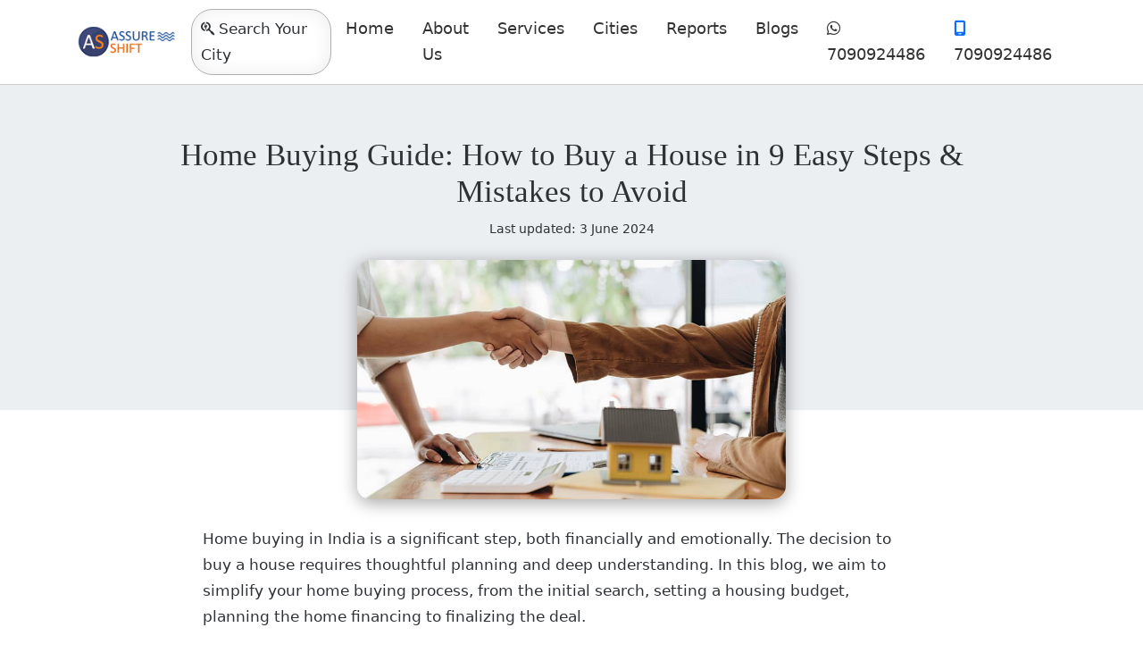

--- FILE ---
content_type: text/html; charset=UTF-8
request_url: https://www.assureshift.in/blog/home-buying-guide
body_size: 25703
content:
<!DOCTYPE html>
<html lang="en" dir="ltr">
  <head>
    <meta charset="utf-8" />
<script async src="https://www.googletagmanager.com/gtag/js?id=G-L8SCT0FC4M"></script>
<script>window.dataLayer = window.dataLayer || [];function gtag(){dataLayer.push(arguments)};gtag("js", new Date());gtag("set", "developer_id.dMDhkMT", true);gtag("config", "G-L8SCT0FC4M", {"groups":"default","page_placeholder":"PLACEHOLDER_page_location"});gtag("config", "AW-706937619", {"groups":"default","page_placeholder":"PLACEHOLDER_page_location"});</script>
<style>/* @see https://github.com/aFarkas/lazysizes#broken-image-symbol */.js img.lazyload:not([src]) { visibility: hidden; }/* @see https://github.com/aFarkas/lazysizes#automatically-setting-the-sizes-attribute */.js img.lazyloaded[data-sizes=auto] { display: block; width: 100%; }/* Transition effect. */.js .lazyload, .js .lazyloading { opacity: 0; }.js .lazyloaded { opacity: 1; -webkit-transition: opacity 2000ms; transition: opacity 2000ms; }</style>
<meta name="description" content="Explore our comprehensive guide on home buying - steps to buy a house, how to plan for home financing, verify the house documents, and make a confident house purchase." />
<link rel="canonical" href="https://www.assureshift.in/blog/home-buying-guide" />
<meta name="robots" content="index, follow" />
<meta name="Generator" content="Drupal 9 (https://www.drupal.org)" />
<meta name="MobileOptimized" content="width" />
<meta name="HandheldFriendly" content="true" />
<meta name="viewport" content="width=device-width, initial-scale=1, shrink-to-fit=no" />
<meta http-equiv="x-ua-compatible" content="ie=edge" />
<link rel="icon" href="/sites/default/files/as-fav.png" type="image/png" />

    <title>Home Buying Guide: How to Buy a House in 9 Easy Steps &amp; Mistakes to Avoid</title>
    <meta name="google-adsense-account" content="ca-pub-6170851178764934">
    <link rel="stylesheet" media="all" href="/sites/default/files/css/css_yEnrEHYy-Ml_L1jDgSqRaDWErA4hsDA8A0eAMu132A8.css" />
<link rel="stylesheet" media="all" href="/sites/default/files/css/css_PGicU_ZwRpXnhdWKI8a4_khPNDVnO2SUClJq70VBF2U.css" />
<link rel="stylesheet" media="all" href="//cdn.jsdelivr.net/npm/bootstrap@5.1.3/dist/css/bootstrap.min.css" />
<link rel="stylesheet" media="all" href="/sites/default/files/css/css_afospmfy6Wdn-mir345q9FCBQGS9_c-rY1oPtx9uT3o.css" />
<link rel="stylesheet" media="print" href="/sites/default/files/css/css_Y4H_4BqmgyCtG7E7YdseTs2qvy9C34c51kBamDdgark.css" />
<link rel="stylesheet" media="all" href="/sites/default/files/css/css_mRC03iS2-_WlQ07-gZmuuzYGzr1oIItmWhLYTEdu2zw.css" />

    <script src="/core/assets/vendor/modernizr/modernizr.min.js?v=3.11.7"></script>
<script src="/core/misc/modernizr-additional-tests.js?v=3.11.7"></script>

        <!-- Google Tag Manager -->
<script>(function(w,d,s,l,i){w[l]=w[l]||[];w[l].push({'gtm.start':
new Date().getTime(),event:'gtm.js'});var f=d.getElementsByTagName(s)[0],
j=d.createElement(s),dl=l!='dataLayer'?'&l='+l:'';j.async=true;j.src=
'https://www.googletagmanager.com/gtm.js?id='+i+dl;f.parentNode.insertBefore(j,f);
})(window,document,'script','dataLayer','GTM-M3RLSZP');</script>
<!-- End Google Tag Manager -->
<script src="https://kit.fontawesome.com/3469b7127d.js" crossorigin="anonymous"></script>
<script type="text/javascript">
    (function(c,l,a,r,i,t,y){
        c[a]=c[a]||function(){(c[a].q=c[a].q||[]).push(arguments)};
        t=l.createElement(r);t.async=1;t.src="https://www.clarity.ms/tag/"+i;
        y=l.getElementsByTagName(r)[0];y.parentNode.insertBefore(t,y);
    })(window, document, "clarity", "script", "s96aohq6t9");
</script>
  </head>
  <body class="layout-no-sidebars has-featured-top page-node-39609 path-node node--type-blog" data-bs-target="main-content" data-bs-spy="scroll">
<!-- Google Tag Manager (noscript) -->
<noscript><iframe src="https://www.googletagmanager.com/ns.html?id=GTM-M3RLSZP"
height="0" width="0" style="display:none;visibility:hidden"></iframe></noscript>
<!-- End Google Tag Manager (noscript) -->

    
      <div class="dialog-off-canvas-main-canvas" data-off-canvas-main-canvas>
    
    <header id="header" class="header" role="banner" aria-label="Site header">
                      <nav class="navbar navbar-expand-lg" id="navbar-main">
                      
                                          </nav>
          </header>
          <div class="highlighted">
        <aside class="container section clearfix" role="complementary">
            <div data-drupal-messages-fallback class="hidden"></div>


        </aside>
      </div>
                      <div class="featured-top">
          <aside class="featured-top__inner section container clearfix" role="complementary">
              <section class="row region region-featured-top">
    <div id="block-customnavigation" class="block block-block-content block-block-content0a73c84c-a04f-4e96-9af4-d8fe61ea7dcb">
  
    
      <div class="content">
      
            <div class="clearfix text-formatted field field--name-body field--type-text-with-summary field--label-hidden field__item"><nav class="navbar navbar-expand-lg navbar-light"><div class="container-fluid">
    <a class="navbar-brand" href="https://www.assureshift.in/"><img class="no-lazy" alt="AssureShift Logo" src="https://www.assureshift.in/sites/default/files/assureshift-logo.png" width="130px" height="42px" /></a>

    <div class="custom-content-search-initiator-wrapper">
    <span class="custom-content-search-initiator"><i class="fa-brands fa-searchengin"></i> <span class="context-city-name"> Search Your City </span></span>
    </div>
    <a class="navbar-toggler" type="button" data-bs-toggle="collapse" data-bs-target="#navbarSupportedContent-1" aria-controls="navbarSupportedContent-1" aria-expanded="false" aria-label="Toggle navigation">
      <span class="navbar-toggler-icon"></span>
    </a>
    
    <div class="collapse navbar-collapse" id="navbarSupportedContent-1">
      <ul class="navbar-nav me-auto mb-2 mb-lg-0"><li class="nav-item">
          <a class="nav-link active" aria-current="page" href="https://www.assureshift.in/">Home</a>
        </li>
        <li class="nav-item">
          <a class="nav-link" href="https://www.assureshift.in/about-us">About Us</a>
        </li>
        <li class="nav-item">
          <a class="nav-link" href="https://www.assureshift.in/relocation-services-india">Services</a>
        </li>

        <li class="nav-item">
          <a class="nav-link" href="https://www.assureshift.in/moving-companies-india">Cities</a>
        </li>
        
        <li class="nav-item">
          <a class="nav-link" href="https://www.assureshift.in/reports">Reports</a>
        </li>

        <li class="nav-item">
          <a class="nav-link" href="https://www.assureshift.in/blog" tabindex="-1" aria-disabled="true">Blogs</a>
        </li>
        <li class="nav-item">
          <a class="nav-link nav-link-whatsapp" href="https://wa.me/917090924486?text=Hi" tabindex="-1" aria-disabled="true"><i class="fa-brands fa-whatsapp"></i> 7090924486</a>
        </li>
        <li class="nav-item">
          <a class="nav-link nav-link-call" href="tel:07090924486" tabindex="-1" aria-disabled="true"><i class="fa-solid fa-mobile-screen"></i> 7090924486</a>
        </li>
        
      </ul></div>

  </div>
</nav></div>
      
    </div>
  </div>

  </section>

          </aside>
        </div>
          
        <div id="main" class="container-fluid">

                    <div id="block-mainpagecontent" class="block block-system block-system-main-block">
  
    
      <div class="content">
      



<article role="article" class="node node--type-blog node--view-mode-full clearfix">
  <div class="node__content clearfix">
    <div class="row">
    <div class="">
        
        <div class="row blog-header">
            <div class="col-md-12">
                <h1><span class="text-xlg">Home Buying Guide: How to Buy a House in 9 Easy Steps &amp; Mistakes to Avoid</span></h1>
                <div class="text-sm node-summery more2"></div>
                <div class="updated-date text-align-center">Last updated: 3 June 2024</div>
                <br>
                  <img loading="lazy" src="/sites/default/files/images/blog/home-buying.jpg" width="840" height="470" alt="Home Buying Guide" />


                <br>
                
                
                
            </div>
        </div>
    </div>
    <div class="container">
        <div class="row">
            <div class="col-md-2">
                <div class="sidebar">
                    
                </div>
            </div>
            <div class="col-md-10">
                <div class="row">
                <div class="col-md-9">
                    <div class="blog-content">
                    
            <div class="clearfix text-formatted field field--name-body field--type-text-with-summary field--label-hidden field__item"><p data-pm-slice="1 1 []">Home buying in India is a significant step, both financially and emotionally. The decision to buy a house requires thoughtful planning and deep understanding. In this blog, we aim to simplify your home buying process, from the initial search, setting a housing budget, planning the home financing to finalizing the deal.</p>
<p data-pm-slice="1 1 []">Whether you're a first-time home buyer or an experienced one, this comprehensive home buying guide offers crucial insights and steps to buy a house to assist you through your home-buying journey.</p>
<p data-pm-slice="1 1 []"><em><strong>Table of Contents:</strong></em></p>
<p><a href="#home-buying-steps"><em>Steps to Buy a House</em></a></p>
<ol><li><em><a href="#identify-housing-needs">Think About Your Housing Needs</a></em></li>
<li><em><a href="#choose-good-location">Research &amp; Choose a Good Location</a></em></li>
<li><em><a href="#check-cibil-score-set-budget">Check Your CIBIL Score &amp; Set a Budget</a></em></li>
<li><em><a href="#plan-home-financing">Plan for Home Loan &amp; Financing</a></em></li>
<li><em><a href="#verify-house-documents">Verify Legal Documents of the House</a></em></li>
<li><em><a href="#inspect-house">Inspect the House Thoroughly</a></em></li>
<li><em><a href="#check-builder-credibility">Check the Builder's Credibility</a></em></li>
<li><em><a href="#negotiate-prices">Negotiate the Property Price</a></em></li>
<li><em><a href="#agreement-and-registration">Draft an Agreement &amp; Register the Property</a></em></li>
</ol><p><a href="#home-buying-mistakes"><em>Mistakes to Avoid When Buying a Home</em></a></p>
<hr /><h2 id="home-buying-steps">How to Buy a House in 9 Easy Steps</h2>
<h3 id="identify-housing-needs">#1 Think about Your Housing Needs</h3>
<p>The initial step in the home buying process is to <a data-entity-substitution="canonical" data-entity-type="node" data-entity-uuid="f8539508-0c8f-476a-bc01-f2e18c2e0a6b" href="https://www.assureshift.in/blog/house-hunting-tips" title="House Hunting: Key Features to Look for in a New Home">figure out what you're looking for in a house</a>. It's essential to understand your present and future requirements clearly. Here's a simplified list of things to think about:</p>
<p><img alt="Identify Requirements Infographics" data-entity-type="" data-entity-uuid="" class="align-center lazyload" data-src="/sites/default/files/images/content-images/identify-requirements.jpg" /></p>
<ol><li>
<p><strong>What Type of House do You Need:</strong> Are you looking for a standalone house or an apartment in a residential complex or a villa? Your choice would depend on your lifestyle, family size, and preference for community living.</p>
</li>
<li>
<p><strong>Think about the Location</strong>: Decide where you like your home to be. Would you like to be in the busy city center, or do you prefer the peaceful suburbs or even the rural areas? Take into account the neighborhood, the proximity to work location, your kids' school or to get essential services.</p>
</li>
<li>
<p><strong>Which Size of House are You Looking for</strong>: Figure out how many rooms you need, and the <a data-entity-substitution="canonical" data-entity-type="node" data-entity-uuid="e9be2628-1bae-4d36-934c-2a4e11f319e8" href="https://www.assureshift.in/blog/built-up-vs-carpet-area-guide" title="The Key Differences Between Built Up Area and Carpet Area">carpet area</a> for use, based on your family size and way of living. Do you need extra rooms for a home office, guests, etc.?</p>
</li>
<li>
<p><strong>Think About the Amenities You Need</strong>: Consider the facilities you want like parking, a playground for children, a gym, or a swimming pool.</p>
</li>
<li>
<p><strong>Plan Ahead for the Future Needs</strong>: Think about what you might need in the future. For example, if your planning on having more children or having elderly parents move in, make sure the house can handle these changes.</p>
</li>
<li>
<p><strong>Think About How Much You can Afford</strong>: Find a house that fits your budget without causing financial stress or unmanageable debt.</p>
</li>
<li>
<p><strong>Look for Investment Opportunities</strong>: If you're purchasing the house as an investment, think about its potential resale value and the chances of the property value increasing in the area you've chosen.</p>
</li>
</ol><p><strong>Also Read:</strong> <a data-entity-substitution="canonical" data-entity-type="node" data-entity-uuid="c483fc29-9468-4659-9134-c49f4b24bbad" href="https://www.assureshift.in/blog/benefits-of-real-estate-investing" title="Why Real Estate? Explore the Top 7 Benefits of Real Estate Investment">Why to Invest in Real Estate?</a></p>
<hr /><h3 id="choose-good-location">#2 Research and Choose a Good Location</h3>
<p>A property in a prime location can provide better returns in terms of rent and resale value. Key factors to consider when choosing the right location are:</p>
<p><img alt="Choose Right Location Infographics" data-entity-type="" data-entity-uuid="" class="align-center lazyload" data-src="/sites/default/files/images/content-images/choose-right-location.jpg" /></p>
<ol><li>
<p><strong>Check the Infrastructure</strong>: Look for good roads, public transport links, reliable water and electricity supply. Also, check if there are any plans for improvements in the area, as this could increase your property value later.</p>
</li>
<li>
<p><strong>Look for Nearby Essentials</strong>: Make sure the location is near important facilities like supermarkets, hospitals, schools, parks, and leisure centres. These can make your life more convenient and enjoyable.</p>
</li>
<li>
<p><strong>Check Safety of the Location</strong>: Check the crime rate and visit at different times to get a feel for the general atmosphere and security.</p>
</li>
<li>
<p><strong>Check Access to Transportation</strong>: Check how well the location is linked to other parts of the city. Easy commuting can greatly improve your daily life, so think about how close you are to public transport, motorways, and main roads.</p>
</li>
<li>
<p><strong>Noise and Pollution</strong>: Areas near industrial zones, busy roads, or railways might be noisier and more polluted. If you value peace and quiet, choose a location away from these noise and pollution sources.</p>
</li>
<li>
<p><strong>Think about the Resale Value</strong>: Think about the potential resale value of the house. Locations that are growing quickly or are in high demand tend to have better resale values.</p>
</li>
<li>
<p><strong>Risk of Natural Disasters</strong>: Consider the area's risk of natural disasters like earthquakes, floods, or cyclones. It's best to avoid areas that are prone to these kinds of events.</p>
</li>
<li>
<p><strong>Look for Social Amenities</strong>: The availability of restaurants, shopping centres, cinemas, and other leisure options can greatly improve your quality of life.</p>
</li>
</ol><p><strong>Also Read:</strong> <a data-entity-substitution="canonical" data-entity-type="node" data-entity-uuid="a6039ee2-2107-4464-8263-77bba5131bfe" href="https://www.assureshift.in/blog/best-cities-for-real-estate-investment" title="Top 8 Indian Cities to Invest in Real Estate: High Returns and Affordability">Best Cities for Affordable Real Estate Investments</a></p>
<hr /><h3 id="check-cibil-score-set-budget">#3 Check Your CIBIL Score &amp; Set a Budget</h3>
<p>Setting a realistic budget is a crucial step as it helps you narrow down your options and ensures you only consider properties you can afford. You can also think about whether it is better for you to <a data-entity-substitution="canonical" data-entity-type="node" data-entity-uuid="b2cb4b0f-6897-433f-87a6-4004d6b0195b" href="https://www.assureshift.in/blog/renting-vs-buying-guide" title="To Rent or To Buy a Home: What’s Best for You?">buy a home or rent one</a>. Here are a few points to consider:</p>
<p><img alt="check-credit-score-set-budget infographic" data-entity-type="" data-entity-uuid="" class="align-center lazyload" data-src="/sites/default/files/images/content-images/check-credit-score-set-budget.jpg" /></p>
<ol><li>
<p><strong>Evaluate Your Financial Health</strong>: Start by assessing your current financial status. This includes your income, savings, investments, debts, and other financial obligations. Knowing your financial capacity can help you determine how much you can afford to pay for a new home.</p>
</li>
<li>
<p><strong>Monitor Your Credit Score</strong>: Lenders use credit scores to assess the risk associated with lending you money. Ensure that you have a good credit history and if not, work on improving it. Higher credit scores are associated with lower risk, helping you secure a loan with favorable terms and lower interest rates.</p>
</li>
<li>
<p><strong>Check the Down Payment Amount</strong>: The initial payment or <a href="https://cleartax.in/s/down-payment-calculator">down payment</a>, is typically a significant percentage of the property's price (often 20% or more). Your savings should be sufficient to cover this amount without depleting your resources completely.</p>
</li>
<li>
<p><strong>Estimate the EMI You can Afford</strong>: If you're planning to take a home loan, understand how much you're eligible for and comfortable repaying. It's crucial not to overburden yourself with hefty EMIs that could strain your monthly budget. As a general rule, your <u>EMI should not exceed 30-40% of your monthly income</u>.</p>
</li>
<li>
<p><strong>Factor in Additional Costs</strong>: Buying a home isn't just about the property's price. Remember to factor in additional costs during <em><strong>property registration</strong></em> such as stamp duty, property registration charges, GST, and others costs like home loan processing fees, interior decoration or renovation costs, moving costs, society maintenance charges, etc.</p>
</li>
<li>
<p><strong>Create an Emergency Fund</strong>: Keep an emergency fund that covers at least six months of your living expenses. This serves as a safety net for you in the event of unforeseen financial difficulties.</p>
</li>
<li>
<p><strong>Consider Future Financial Goals</strong>: Make sure your home purchase doesn't hamper your ability to achieve other financial goals like retirement planning, children's education, or other significant future expenses.</p>
</li>
<li>
<p><strong>Set a Realistic Budget</strong>: While it's great to aspire to own a luxurious dream home, it's important to be realistic about what you can afford. Buying a home that's beyond your means can lead to financial distress in the future. Your income, savings, current debts, and expenses will all factor into this.</p>
</li>
</ol><hr /><h3 id="plan-home-financing">#4 Plan for Home Loan &amp; Financing</h3>
<p>For most individuals, getting a home loan is a significant part of purchasing a property. The first step in home financing is determining how much you can afford to borrow. Here are some essential points to consider when it comes to home financing:</p>
<p><img alt="plan-home-financing-infographic" data-entity-type="" data-entity-uuid="" class="align-center lazyload" data-src="/sites/default/files/images/content-images/plan-home-financing.jpg" /></p>
<ol><li>
<p><strong>Understand the Different Types of Loans</strong>: There are different types of home loans available in the market, including <em>fixed-rate loans, adjustable-rate loans, interest-only loans</em>, and more. Understand each type to determine which is best for you.</p>
</li>
<li>
<p><strong>Compare Interest Rates &amp; Lenders</strong>: Shop around, compare interest rates, processing fees, loan tenure, prepayment penalty, and terms and conditions of various lenders. </p>
<ul><li>
<p>Its also important to understand the <u>debt-to-income ratio (DTI)</u><u>,</u> that determines <u>your ability to manage and repay the money you borrow.</u> This is calculated and reviewed by lenders when you apply for a home loan or mortgage.</p>
</li>
<li>
<p><strong>DTI = (Total monthly EMI payments </strong>÷ <strong>Gross monthly income) x 100</strong></p>
</li>
</ul></li>
<li>
<p><strong>Get Pre-Approved Loans</strong>: Getting a <a href="https://www.paisabazaar.com/personal-loan/pre-approved-loan/">pre-approved loan</a> can give you a clear idea of your budget and can also increase your negotiation power with the sellers or builders, as it signifies your financial readiness.</p>
</li>
<li>
<p><strong>Save for the Down Payment</strong>: Prepare for the down payment, which is a certain percentage (often 10-20%) of the total property cost that you need to pay upfront. The rest can be financed through the loan.</p>
</li>
<li>
<p><strong>Understand the EMI Structure</strong>: Understand how your EMI is structured. <u>EMIs consist of the principal amount and the interest</u><em>.</em> The interest component is higher initially, gradually the principal component increases.</p>
</li>
<li>
<p><strong>Loan Disbursement Process</strong>: Familiarize yourself with the home loan disbursement process. In India, home loans are usually disbursed in installments, based on the construction stages, and not as a lump sum.</p>
</li>
<li>
<p><strong>Consider Loan Insurance</strong>: A home loan insurance plan covers the outstanding loan amount in case of the borrower's unfortunate demise during the loan term. This ensures that the burden doesn't fall on your dependents.</p>
</li>
<li>
<p><strong>Read the Fine Print</strong>: Before signing any loan agreement, make sure you read and understand all the terms and conditions. If you have any questions or doubts, don't hesitate to ask your lender.</p>
</li>
</ol><hr /><h3 id="verify-house-documents">#5 Verify Legal Documents of the Property</h3>
<p>Legal due diligence is an essential step where you have to do a <a data-entity-substitution="canonical" data-entity-type="node" data-entity-uuid="534794bc-d3e5-43db-af0d-a10f9713facc" href="https://www.assureshift.in/blog/property-verification-guide" title="How to Do Legal Verification of Property, Documents Required for Property Verification, and More">detailed verification of the property documents</a> so that you can be sure that the property you are purchasing is free from any legal disputes, and all regulatory compliances have been met. Here are some key points to consider:</p>
<p><img alt="verify-house-documents-infographic" data-entity-type="" data-entity-uuid="" class="align-center lazyload" data-src="/sites/default/files/images/content-images/verify-house-documents.jpg" /></p>
<ol><li>
<p><strong>Check Title Deeds</strong>: Verify the ownership of the property. The seller should possess clear title deeds, proving they have the legal right to sell the property. The title deed should also trace the ownership history, ensuring there are no unresolved ownership disputes.</p>
</li>
<li>
<p><strong>Confirm Land Conversion</strong>: The property should comply with zoning laws and land use regulations. Ensure the land is approved for residential use, not agricultural or commercial.</p>
</li>
<li>
<p><strong>Verify Approvals and Licenses</strong>: The builder must have all necessary approvals and licenses from the municipal corporation, area development authorities, water supply and sewage boards, and electricity boards. These include building plans, commencement certificate, environmental clearance, etc.</p>
</li>
<li>
<p><strong>Check RERA Registration</strong>: For projects with over eight units or land that exceeds 500 square meters, the builder should have registered the project with the Real Estate Regulatory Authority (RERA). Check the <a href="https://rerafiling.com/">RERA website</a> for project details and status.</p>
</li>
<li>
<p><strong>No-Objection Certificates (NOCs)</strong>: The property must have various No Objection Certificates (NOCs) from water, electricity, and fire safety departments, as well as from the pollution control board.</p>
</li>
<li>
<p><strong>Compliance to Land Ceiling Act</strong>: Ensure the property is in compliance with the Urban Land Ceiling Act, if applicable in the state. This law restricts the amount of urban land a person can possess.</p>
</li>
<li>
<p><strong>Encumbrance Certificate</strong>: This document ensures the property is free from any legal dues or complaints. You can obtain it from the sub-registrar’s office where the property has been registered.</p>
</li>
<li>
<p><strong>Payment of Property Taxes</strong>: Check if the <a data-entity-substitution="canonical" data-entity-type="node" data-entity-uuid="430eec44-c474-4435-b7e3-beac329df7c3" href="https://www.assureshift.in/blog/property-tax-guide" title="What is Property Tax, How to Calculate &amp; Pay Property Tax Online?">property taxes</a> and dues have been paid. Ask for receipts to confirm the payments.</p>
</li>
<li>
<p><strong>Completion Certificate</strong>: For a constructed property, the builder should have a completion certificate, which is issued by the municipal authorities upon the completion of the building.</p>
</li>
<li>
<p><strong>Hire a Lawyer</strong>: It might be a good idea to hire a real estate lawyer to help you navigate the complex legal aspects of buying a home.</p>
</li>
</ol><p><strong>Also Read:</strong> <a data-entity-substitution="canonical" data-entity-type="node" data-entity-uuid="ecee7d3b-f57b-40b5-bd62-fd58341fd96b" href="https://www.assureshift.in/blog/freehold-property-guide" title="Comprehensive Guide to Owning Freehold Property">Guide to Owning a Freehold Property</a></p>
<hr /><h3 id="inspect-house">#6 Inspect the House Thoroughly</h3>
<p>Carry out a <a data-entity-substitution="canonical" data-entity-type="node" data-entity-uuid="35c9fd8f-a16f-4edb-bf73-2dcfb26903e0" href="https://www.assureshift.in/blog/home-inspection-checklist" title="Home Inspection Checklist: What to Look Out for Before Moving in?">thorough home inspection</a> to ensure that the construction quality is up to the mark, and the facilities mentioned in the agreement are present. Here are some key aspects to consider during a property inspection:</p>
<p><img alt="Property Inspection Infographics" data-entity-type="" data-entity-uuid="" class="align-center lazyload" data-src="/sites/default/files/images/content-images/property-investment.jpg" /></p>
<ol><li>
<p><strong>Structural Integrity</strong>: The overall structural health of the building should be checked, including walls, ceilings, floors, and the roof. Look out for cracks, dampness, seepage, or any signs of structural weakness.</p>
</li>
<li>
<p><strong>Plumbing and Electrical Systems</strong>: Ensure that the plumbing and electrical systems are working correctly. Check for leakages, water pressure, pipe conditions, wiring, switchboards, circuit breakers, etc.</p>
</li>
<li>
<p><strong>Doors and Windows</strong>: Check the condition of doors and windows. They should open and close smoothly, and there should not be any broken panes or damaged frames.</p>
</li>
<li>
<p><strong>Ventilation and Natural Light</strong>: A well-ventilated home with plenty of natural light is healthy and energy-efficient. Check the orientation of the house and the placement and size of windows.</p>
</li>
<li>
<p><strong>Pest Infestation</strong>: Look out for signs of pest infestation, such as termite damage, rodent droppings, or pest nests. This can lead to significant repair costs in the future if not addressed.</p>
</li>
<li>
<p><strong>Amenities</strong>: If you're buying in a residential complex, check the condition of amenities like the lift, swimming pool, gym, clubhouse, etc. Ensure they are well-maintained.</p>
</li>
<li>
<p><strong>Safety Measures</strong>: Check for safety features like fire safety equipment, security systems, and the availability of security personnel. Also, check the condition of staircases, railings, and other safety aspects.</p>
</li>
<li>
<p><strong>Legal Compliance</strong>: Ensure that the construction is in compliance with the approved building plans. Any illegal extensions or modifications can lead to trouble in the future.</p>
</li>
<li>
<p><strong>Noise and Pollution Levels</strong>: Check for noise and pollution levels in the area during different times of the day. If the property is near a busy street or a factory, noise and pollution levels could be high.</p>
</li>
<li>
<p><strong>Hire a Professional</strong>: Consider hiring a professional home inspector who can conduct a thorough inspection and provide a detailed report. They know exactly what to look for and can save you from costly repairs in the future.</p>
</li>
</ol><hr /><h3 id="check-builder-credibility">#7 Check the Builder's Credibility</h3>
<p>Before investing in a property, it's crucial to check the credibility and track record of the builder or developer. Here's how you can check the builder's reputation:</p>
<p><img alt="check-builder-credibility infographic" data-entity-type="" data-entity-uuid="" class="align-center lazyload" data-src="/sites/default/files/images/content-images/check-builder-credibility.jpg" /></p>
<ol><li>
<p><strong>Review their Previous Projects</strong>: Review the builder's past projects to learn about their quality of construction, design style, and delivery speed. Visit their properties to check them in person.</p>
</li>
<li>
<p><strong>Check their Track Record</strong>: Look at the builder's history of project completion. Delayed projects are a red flag. Ask the builder about their timelines, or talk to people who live in their completed projects.</p>
</li>
<li>
<p><b>Check Registration &amp; Licenses</b>: Make sure the builder has the necessary registrations and licences. You can verify the property online and find this information on their official website or by doing a quick online search.</p>
</li>
<li>
<p><strong>Read Reviews and Ratings</strong>: Check out reviews and ratings from customers and real estate experts. Online platforms, social media, and real estate forums can give you unbiased opinions.</p>
</li>
<li>
<p><strong>Look at their Financial Stability</strong>: The builder's financial stability is important for them to complete projects on time. You can check this by looking at their reputation in the market or by looking at their financial statements, if they're available.</p>
</li>
<li>
<p><strong>Check Compliance with RERA</strong>: In India, the Real Estate Regulation and Development Act, 2016 (RERA) has brought more transparency to the real estate sector. <a href="https://www.assureshift.in/blog/complete-rera-guide#steps-to-check-RERA-registration">Check RERA Registration of the builder</a> and make sure they follows the RERA and check if all their projects are registered with RERA.</p>
</li>
<li>
<p><strong>Look into their Achievements</strong>: Awards and recognitions from reputable institutions can show that the builder is committed to quality and excellence.</p>
</li>
<li>
<p><strong>Check the After-Sales Service</strong>: Good builders provide efficient after-sales service and promptly address complaints and maintenance requests. You can get an idea of this by speaking to existing residents of their projects.</p>
</li>
<li>
<p><strong>Check for any Outstanding Legal Cases</strong>: Check if there are any ongoing legal issues or cases against the builder. You can find this information in public records or by doing an online search.</p>
</li>
</ol><hr /><h3 id="negotiate-prices">#8 Negotiate the Property Prices</h3>
<p>Negotiation is an integral part of the home buying process, and it can significantly affect the final price you pay for your home. A few <a data-entity-substitution="canonical" data-entity-type="node" data-entity-uuid="e91d540a-d156-4df7-920c-744b8ce10978" href="https://www.assureshift.in/blog/how-to-negotiate-property-prices" title="How to Negotiate Property Prices Like a Pro: Unlock Real Estate Success">tips to effectively negotiate property prices</a> are:</p>
<p><img alt="negotiate-property-prices infographic" data-entity-type="" data-entity-uuid="" class="align-center lazyload" data-src="/sites/default/files/images/content-images/negotiate-property-prices.jpg" /></p>
<ol><li>
<p><strong>Research Property Price Trends</strong>: Research about the property prices in the area, the condition of the real estate market, the builder's reputation, and the demand for the property. Having such information will give you a solid base for negotiation.</p>
</li>
<li>
<p><strong>Quote Low Prices Initially</strong>: Always start with a lower price than you can afford. This gives you room to negotiate up to your final price.</p>
</li>
<li>
<p><strong>Leverage Property Issues</strong>: If you find any issues during the property inspection like needed repairs or outdated features, use them to your advantage in the negotiation. Sellers often reduce prices for properties needing significant work.</p>
</li>
<li>
<p><strong>Show Your Financial Readiness</strong>: If you have a pre-approved loan or can make a substantial down payment, use this to your advantage. Sellers prefer financially ready buyers and may be more willing to negotiate.</p>
</li>
<li>
<p><strong>Be Patient during Negotiations</strong>: Good negotiation takes time. If the seller isn’t willing to negotiate initially, they may come around after a few days or weeks, especially if they are eager to sell.</p>
</li>
<li>
<p><strong>Be Prepared to Walk Away</strong>: While you may be emotionally attached to a property, be prepared to walk away if the deal isn’t right. There are always other properties, and it's crucial to make a decision that is financially sound.</p>
</li>
<li>
<p><strong>Negotiate Terms Other than Prices</strong>: If the seller isn't willing to budge on price, try negotiating other terms. This could include asking the seller to pay for closing costs, including certain amenities, or making specific repairs or upgrades.</p>
</li>
<li>
<p><strong>Use a Real Estate Agent</strong>: Real estate agents have expertise in negotiation and knowledge about the local housing market. Using real estate agents could lead to a better deal.</p>
</li>
</ol><p><strong>Also Read:</strong> <a data-entity-substitution="canonical" data-entity-type="node" data-entity-uuid="59afda5b-c143-42f9-b101-c0c269a4f014" href="https://www.assureshift.in/blog/questions-ask-real-estate-agent-before-buying-home" title="Top Questions to Ask a Real Estate Agent Before Buying a New House">Questions to Ask Your Real Estate Agent before Buying a House</a></p>
<hr /><h3 id="agreement-and-registration">#9 Draft an Agreement and Register the Property</h3>
<p>Once you have finalized your home, the next step is to formalize the transaction through an agreement and then <strong>register the property</strong> in your name in the local municipal records. Here are the steps involved in this process:</p>
<p><img alt="agreement-and-registration infographic" data-entity-type="" data-entity-uuid="" class="align-center lazyload" data-src="/sites/default/files/images/content-images/agreement-and-registration.jpg" /></p>
<ol><li>
<p><strong>Pay a Token of Advance</strong>: You may have to give a token advance to the seller to shows your seriousness about buying the property, and in return, the seller takes the property off the market.</p>
</li>
<li>
<p><strong>Draft a Sale Agreement</strong>: A sale agreement contains the terms and conditions of the sale and is usually prepared by a lawyer. The document includes property detail, total property price, mortgage payments schedule, penalties for late payment and the responsibilities of each party.</p>
</li>
<li>
<p><strong>Do the Legal Due Diligence</strong>: Ensure that all legal due diligence has been done and the property is free from any legal disputes or encumbrances.</p>
</li>
<li>
<p><strong>Sign the Sale Agreement</strong>: Both parties sign the agreement, and the buyer usually pays a certain percentage of the property cost (often 10-20%) to the seller.</p>
</li>
<li>
<p><strong>Complete Registration at the Registrar's Office</strong>: Registration of the property involves the transfer of ownership from the seller to the buyer and is done at the local registrar's office. Stamp duty and registration fee need to be paid at this stage.</p>
</li>
<li>
<p><strong>Draft &amp; Sign the Final Sale Deed</strong>: A sale deed is then drafted and signed by both parties. This is the final legal document that proves that the property has been legally transferred to the buyer.</p>
</li>
<li>
<p><strong>Update Local Property Records</strong>: The property records need to be updated in the local municipal records with the buyer's name as the new owner of the property.</p>
</li>
<li>
<p><strong>Handover/Possession of the Property</strong>: The seller hands over the physical possession of the property to the buyer, along with the original documents related to the property.</p>
</li>
</ol><p><strong>Also Read:</strong> <a data-entity-substitution="canonical" data-entity-type="node" data-entity-uuid="ed91ea96-37b8-4cc3-bf3a-565f381d8be2" href="https://www.assureshift.in/blog/pros-and-cons-owning-home" title="The Pros and Cons of Owning a Home: A Comprehensive Guide">Pros and Cons of Buying &amp; Owning a House</a></p>
<hr /><h2 id="home-buying-mistakes">Common Mistakes to Avoid When Buying a Home</h2>
<p><img alt="mistakes-made-when-buying-home infographic" data-entity-type="" data-entity-uuid="" class="align-center lazyload" data-src="/sites/default/files/images/content-images/mistakes-made-when-buying-home.jpg" /></p>
<ul><li>
<p><strong>Not Doing Enough Market Research:</strong> This includes not understanding the current market conditions, checking the builder's reputation, future development prospects of the location etc.</p>
</li>
<li>
<p><strong>Ignoring Legal Property Verification:</strong> Not verifying property documents like the title deed, land use permissions, or builder's approvals can lead to serious issues in the future.</p>
</li>
<li>
<p><strong>Falling for False Verbal Promises:</strong> It's essential to ensure everything is in writing and clearly outlined in the sales agreement.</p>
</li>
<li>
<p><strong>Overlooking Additional and Hidden Costs:</strong> This includes overlooking additional costs such as Goods and Service Tax (GST), registration charges, maintenance costs, and infrastructure development charges. These can significantly inflate the total cost.</p>
</li>
<li>
<p><strong>Not Considering the Resale Value:</strong> Many people buy properties without considering their resale value. Factors like location, infrastructure, connectivity, and the reputation of the builder play a crucial role in determining the resale value.</p>
</li>
<li>
<p><strong>Not Getting the Home Inspected: </strong>Home inspections are not very common in India. However, having a professional home inspection can reveal issues related to construction quality, plumbing, electrical wiring, etc., which might get overlooked otherwise.</p>
</li>
<li>
<p><strong>Not Factoring in the Home Loan Process:</strong> Many people underestimate the time and complexity of getting a home loan approved. They don't consider factors like credit score, loan eligibility, different types of interest rates, etc.</p>
</li>
<li>
<p><strong>Underestimating the Impact of Location:</strong> Accessibility to essentials like schools, hospitals, public transport, and the workplace are crucial for everyday living and also impact the value of the property.</p>
</li>
<li>
<p><strong>Ignoring Your Future Needs:</strong> Buyers often select properties based on their current needs, without considering future requirements. This could lead to issues if their needs change, such as needing more space due to family expansion.</p>
</li>
<li>
<p><strong>Not Investing in Home Insurance:</strong> While it might seem like an unnecessary expense, <a href="https://www.policybazaar.com/home-insurance/">home insurance</a> protects against financial loss due to damage or theft. Many buyers skip this important security measure, which can lead to hefty expenses in case of any unfortunate incidents.</p>
</li>
</ul><hr /><p>Purchasing a home is not just a financial transaction; it's a profound personal experience that can significantly impact your life and future. From understanding your unique needs to evaluating your financial health, researching the right location, and assessing the credibility of the builder, there are multiple facets to consider. Each step on this journey is critical, and each decision should be backed by comprehensive research and due diligence.</p>
<p>This blog aims to make your home-buying journey in India smoother and more informed. Remember, every individual's circumstances and preferences are unique, and there isn't a 'one-size-fits-all' solution when it comes to buying a home. Listen to the advice of experts, but ultimately, trust your instincts and make a decision that aligns best with your personal and financial goals. Best of luck with your home-buying adventure!</p>
</div>
      
                    
                    </div>
                    <br>
                    <div class="views-element-container"><div class="view view-blogs view-id-blogs view-display-id-block_2 js-view-dom-id-1c86317731e5b7599d78400f990c0d4a880559f687836ba588f27acd296bacca">
  
    
      <div class="view-header">
      <h2 class="text-align-center">Related Blogs</h2><hr />
    </div>
        <div class="view-filters">
      
<form class="views-exposed-form bef-exposed-form" data-bef-auto-submit-full-form="" data-bef-auto-submit="" data-bef-auto-submit-delay="500" data-drupal-selector="views-exposed-form-blogs-block-2" action="/blog/home-buying-guide" method="get" id="views-exposed-form-blogs-block-2" accept-charset="UTF-8">
  <div class="d-flex flex-wrap">
  <fieldset data-drupal-selector="edit-sort-bef-combine" id="edit-sort-bef-combine--wrapper" class="fieldgroup form-composite js-form-item form-item js-form-wrapper form-wrapper mb-3">
      <legend>
    <span class="fieldset-legend">Sort by</span>
  </legend>
  <div class="fieldset-wrapper">
            <div id="edit-sort-bef-combine" class="radio"><div class="form-radios">
                  


      


  <div class="js-form-item js-form-type-radio radio form-check js-form-item-sort-bef-combine form-item-sort-bef-combine">
                      <input data-drupal-selector="edit-sort-bef-combine-changed-desc" type="radio" id="edit-sort-bef-combine-changed-desc" name="sort_bef_combine" value="changed_DESC" checked="checked" class="form-radio form-check-input">
              <label  class="form-check-label" for="edit-sort-bef-combine-changed-desc">
        Latest
      </label>
                  </div>

                    


      


  <div class="js-form-item js-form-type-radio radio form-check js-form-item-sort-bef-combine form-item-sort-bef-combine">
                      <input data-drupal-selector="edit-sort-bef-combine-field-priority-level-value-asc" type="radio" id="edit-sort-bef-combine-field-priority-level-value-asc" name="sort_bef_combine" value="field_priority_level_value_ASC" class="form-radio form-check-input">
              <label  class="form-check-label" for="edit-sort-bef-combine-field-priority-level-value-asc">
        Popular
      </label>
                  </div>

      </div>
</div>

          </div>
</fieldset>
<div data-drupal-selector="edit-actions" class="form-actions js-form-wrapper form-wrapper mb-3" id="edit-actions"><button data-bef-auto-submit-click="" class="js-hide button js-form-submit form-submit btn btn-primary" data-drupal-selector="edit-submit-blogs" type="submit" id="edit-submit-blogs" value="Apply">Apply</button>
</div>

</div>

</form>

    </div>
    
      <div class="view-content row">
          <div class="col-sm-6 col-12">
    <div class="blog-card">
    <a href="/blog/home-loan-eligibility-criteria-guide"><img loading="lazy" width="352" height="198" alt="Home Loan Eligibility Criteria" class="lazyload image-style-blog-teaser" data-src="/sites/default/files/styles/blog_teaser/public/images/blog/home-loan-eligibility-criteria.jpg?itok=GjHJHdAO" />

</a>

  <div class="card-body">
    <h3 class="card-title"><a href="/blog/home-loan-eligibility-criteria-guide" hreflang="en">Home Loan Eligibility Criteria: Influencing Factors &amp; Tips to Improve Eligibility</a></h3>
  </div>
</div>
  </div>
    <div class="col-sm-6 col-12">
    <div class="blog-card">
    <a href="/blog/property-verification-guide"><img loading="lazy" width="352" height="198" alt="Property Verification" class="lazyload image-style-blog-teaser" data-src="/sites/default/files/styles/blog_teaser/public/images/blog/property-verification.jpg?itok=7MzM_JIl" />

</a>

  <div class="card-body">
    <h3 class="card-title"><a href="/blog/property-verification-guide" hreflang="en">How to Do Legal Verification of Property, Documents Required for Property Verification, and More</a></h3>
  </div>
</div>
  </div>
    <div class="col-sm-6 col-12">
    <div class="blog-card">
    <a href="/blog/complete-rera-guide"><img loading="lazy" width="352" height="198" alt="RERA Registration" class="lazyload image-style-blog-teaser" data-src="/sites/default/files/styles/blog_teaser/public/images/blog/rera-registration.jpg?itok=gMr8_K2B" />

</a>

  <div class="card-body">
    <h3 class="card-title"><a href="/blog/complete-rera-guide" hreflang="en">What is RERA Act an How to Register for It?</a></h3>
  </div>
</div>
  </div>
    <div class="col-sm-6 col-12">
    <div class="blog-card">
    <a href="/blog/built-up-vs-carpet-area-guide"><img loading="lazy" width="352" height="198" alt="Differences Between Built Up Area and Carpet Area" class="lazyload image-style-blog-teaser" data-src="/sites/default/files/styles/blog_teaser/public/images/blog/Carpet-area-2.jpg?itok=xnTvdmja" />

</a>

  <div class="card-body">
    <h3 class="card-title"><a href="/blog/built-up-vs-carpet-area-guide" hreflang="en">The Key Differences Between Built Up Area and Carpet Area</a></h3>
  </div>
</div>
  </div>
    <div class="col-sm-6 col-12">
    <div class="blog-card">
    <a href="/blog/rental-laws"><img loading="lazy" width="352" height="198" alt="House for Rent Shown in Background" class="lazyload image-style-blog-teaser" data-src="/sites/default/files/styles/blog_teaser/public/images/blog/rental-laws.jpg?itok=n3SK0z0n" />

</a>

  <div class="card-body">
    <h3 class="card-title"><a href="/blog/rental-laws" hreflang="en">Rent Rules and Regulations: Guide for Property Owners and Tenants</a></h3>
  </div>
</div>
  </div>
    <div class="col-sm-6 col-12">
    <div class="blog-card">
    <a href="/blog/factors-affecting-rental-prices"><img loading="lazy" width="352" height="198" alt="Influential factors on rental prices" class="lazyload image-style-blog-teaser" data-src="/sites/default/files/styles/blog_teaser/public/images/blog/influential-factors-on-rental-prices.jpg?itok=IfFd0sNn" />

</a>

  <div class="card-body">
    <h3 class="card-title"><a href="/blog/factors-affecting-rental-prices" hreflang="en">Understanding Rental Rates: A Deep Dive into the Influencing Factors</a></h3>
  </div>
</div>
  </div>
    <div class="col-sm-6 col-12">
    <div class="blog-card">
    <a href="/blog/questions-ask-real-estate-agent-before-renting-home"><img loading="lazy" width="352" height="198" alt="Questions to Ask Your Real Estate Agent before renting a home" class="lazyload image-style-blog-teaser" data-src="/sites/default/files/styles/blog_teaser/public/images/blog/questions-to-ask-your-real-estate-agent-before-renting-a-home.jpg?itok=xbvl42AZ" />

</a>

  <div class="card-body">
    <h3 class="card-title"><a href="/blog/questions-ask-real-estate-agent-before-renting-home" hreflang="en">25+ Questions to Ask Your Real Estate Agent before Renting a Home</a></h3>
  </div>
</div>
  </div>
    <div class="col-sm-6 col-12">
    <div class="blog-card">
    <a href="/blog/renting-home-pros-cons"><img loading="lazy" width="352" height="198" alt="Pros and Cons of Renting a Home" class="lazyload image-style-blog-teaser" data-src="/sites/default/files/styles/blog_teaser/public/images/blog/rent-home-pros-cons.jpg?itok=fN77Ifm0" />

</a>

  <div class="card-body">
    <h3 class="card-title"><a href="/blog/renting-home-pros-cons" hreflang="en">Renting a Home: The Good, The Bad, and What You Need to Know</a></h3>
  </div>
</div>
  </div>
    <div class="col-sm-6 col-12">
    <div class="blog-card">
    <a href="/blog/rental-security-deposit-guide"><img loading="lazy" width="352" height="198" alt="What to Know About Security Deposits" class="lazyload image-style-blog-teaser" data-src="/sites/default/files/styles/blog_teaser/public/images/blog/what-is-security-deposit.jpg?itok=vgl2elz3" />

</a>

  <div class="card-body">
    <h3 class="card-title"><a href="/blog/rental-security-deposit-guide" hreflang="en">What is Security Deposit &amp; All You Need to Know about Security Deposit Refunds</a></h3>
  </div>
</div>
  </div>
    <div class="col-sm-6 col-12">
    <div class="blog-card">
    <a href="/blog/rent-agreement-format-guide"><img loading="lazy" width="352" height="198" alt="Rental Agreement" class="lazyload image-style-blog-teaser" data-src="/sites/default/files/styles/blog_teaser/public/images/blog/rental-agreement.jpg?itok=6azlC4JX" />

</a>

  <div class="card-body">
    <h3 class="card-title"><a href="/blog/rent-agreement-format-guide" hreflang="en">The Ultimate Guide for Rent Agreement Format (with Sample)</a></h3>
  </div>
</div>
  </div>
    <div class="col-sm-6 col-12">
    <div class="blog-card">
    <a href="/blog/pros-and-cons-owning-home"><img loading="lazy" width="352" height="198" alt="Pros and Cons of Owning a Home" class="lazyload image-style-blog-teaser" data-src="/sites/default/files/styles/blog_teaser/public/images/blog/buying-home-pros-cons.jpg?itok=xe3Kxy2e" />

</a>

  <div class="card-body">
    <h3 class="card-title"><a href="/blog/pros-and-cons-owning-home" hreflang="en">The Pros and Cons of Owning a Home: A Comprehensive Guide</a></h3>
  </div>
</div>
  </div>
    <div class="col-sm-6 col-12">
    <div class="blog-card">
    <a href="/blog/apartment-vs-house-which-better"><img loading="lazy" width="352" height="198" alt="Apartment vs House" class="lazyload image-style-blog-teaser" data-src="/sites/default/files/styles/blog_teaser/public/images/blog/apartment-vs-house-guide.jpg?itok=cyM2Bvru" />

</a>

  <div class="card-body">
    <h3 class="card-title"><a href="/blog/apartment-vs-house-which-better" hreflang="en">Flat vs House: Differences &amp; Which is Better for You</a></h3>
  </div>
</div>
  </div>

    </div>
  
                    <nav aria-label="Page navigation">
        <h4 class="visually-hidden">Pagination</h4>
        <ul class="js-pager__items pagination">
                                <li class="page-item">
              <span class="page-link">
                Page 1              </span>
            </li>
                                <li class="page-item">
              <a class="page-link" href="/blog/home-buying-guide?page=1" title="Go to next page" rel="next">
                <span class="visually-hidden">Next page</span>
                <span aria-hidden="true">››</span>
              </a>
            </li>
                  </ul>
      </nav>
    
          </div>
</div>

                </div>
                <div class="col-md-3">
                </div>
                <div class="col-12">
                <div class="webform-wrapper-primary">
                    <div class="webform-close-wrapper"><span class="webform-close webform-close-primary"><i class="fa-solid fa-xmark"></i></span></div>
                <div class="views-element-container"><div class="view view-webform-blocks view-id-webform_blocks view-display-id-block_1 js-view-dom-id-4dfde5c5e2eeabad492d095822141d7dd5a6be63904a3a86f4f38a73593e4776">
  
    
      
      <div class="view-content row">
          <div>
    <div class="h2 webform-header">Get Charges Estimation</div>

<div role="article" class="node node--type-webform node--view-mode-full clearfix">
  <div class="node__content clearfix">
    
            <div class="field field--name-webform field--type-webform field--label-hidden field__item"><span id="webform-submission-relocation-enquiry-form-2023-node-17-form-ajax-content"></span><div id="webform-submission-relocation-enquiry-form-2023-node-17-form-ajax" class="webform-ajax-form-wrapper" data-effect="fade" data-progress-type="throbber">
<form class="webform-submission-form webform-submission-add-form webform-submission-relocation-enquiry-form-2023-form webform-submission-relocation-enquiry-form-2023-add-form webform-submission-relocation-enquiry-form-2023-node-17-form webform-submission-relocation-enquiry-form-2023-node-17-add-form js-webform-disable-autosubmit js-webform-details-toggle webform-details-toggle" data-drupal-selector="webform-submission-relocation-enquiry-form-2023-node-17-add-form" action="/blog/home-buying-guide" method="post" id="webform-submission-relocation-enquiry-form-2023-node-17-add-form" accept-charset="UTF-8">
  
  <div class="ef23-cost-calculation js-form-wrapper form-wrapper mb-3" data-webform-key="ef23_page_one" data-drupal-selector="edit-ef23-page-one" id="edit-ef23-page-one"><fieldset class="ef23-cfc-mvoing-type radios--wrapper fieldgroup form-composite webform-composite-visible-title required js-webform-type-radios webform-type-radios js-form-item form-item js-form-wrapper form-wrapper mb-3" data-drupal-selector="edit-ef23-moving-type" id="edit-ef23-moving-type--wrapper">
      <legend id="edit-ef23-moving-type--wrapper-legend">
    <span class="fieldset-legend js-form-required form-required">Moving Type</span>
  </legend>
  <div class="fieldset-wrapper">
            <div id="edit-ef23-moving-type" class="js-webform-radios webform-options-display-one-column radio">


      


  <div class="js-form-item js-form-type-radio radio form-check js-form-item-ef23-moving-type form-item-ef23-moving-type">
                      <input class="ef23-cfc-mvoing-type form-radio form-check-input" data-drupal-selector="edit-ef23-moving-type-within-city" type="radio" id="edit-ef23-moving-type-within-city" name="ef23_moving_type" value="within city">
              <label  class="form-check-label" for="edit-ef23-moving-type-within-city">
        Within city
      </label>
                  </div>



      


  <div class="js-form-item js-form-type-radio radio form-check js-form-item-ef23-moving-type form-item-ef23-moving-type">
                      <input class="ef23-cfc-mvoing-type form-radio form-check-input" data-drupal-selector="edit-ef23-moving-type-outside-city" type="radio" id="edit-ef23-moving-type-outside-city" name="ef23_moving_type" value="outside city">
              <label  class="form-check-label" for="edit-ef23-moving-type-outside-city">
        Outside city
      </label>
                  </div>



      


  <div class="js-form-item js-form-type-radio radio form-check js-form-item-ef23-moving-type form-item-ef23-moving-type">
                      <input class="ef23-cfc-mvoing-type form-radio form-check-input" data-drupal-selector="edit-ef23-moving-type-internationally" type="radio" id="edit-ef23-moving-type-internationally" name="ef23_moving_type" value="internationally">
              <label  class="form-check-label" for="edit-ef23-moving-type-internationally">
        Internationally
      </label>
                  </div>
</div>

          </div>
</fieldset>






  <div class="ef23-cfc-moving-date js-form-item js-form-type-date form-type-date js-form-item-ef23-moving-date form-item-ef23-moving-date mb-3">
          <label for="edit-ef23-moving-date" class="js-form-required form-required">Estimated Moving Date</label>
                    <input min="2025-12-17" data-min-year="2025" max="2026-06-14" data-max-year="2026" type="date" data-drupal-selector="edit-ef23-moving-date" data-drupal-date-format="Y-m-d" id="edit-ef23-moving-date" name="ef23_moving_date" value="" class="form-date required form-control" required="required" aria-required="true" />

                      </div>
<fieldset data-drupal-selector="edit-ef23-shifting-types" class="js-webform-states-hidden checkboxes--wrapper fieldgroup form-composite webform-composite-visible-title js-webform-type-checkboxes webform-type-checkboxes js-form-item form-item js-form-wrapper form-wrapper mb-3" id="edit-ef23-shifting-types--wrapper" data-drupal-states="{&quot;visible&quot;:{&quot;.webform-submission-relocation-enquiry-form-2023-node-17-add-form :input[name=\u0022ef23_moving_date\u0022]&quot;:{&quot;filled&quot;:true}},&quot;required&quot;:{&quot;.webform-submission-relocation-enquiry-form-2023-node-17-add-form :input[name=\u0022ef23_moving_date\u0022]&quot;:{&quot;filled&quot;:true}}}">
      <legend>
    <span class="fieldset-legend">Shifting Types</span>
  </legend>
  <div class="fieldset-wrapper">
            <div id="edit-ef23-shifting-types" class="js-webform-checkboxes webform-options-display-one-column checkbox">

      



  <div class="js-form-item js-form-type-checkbox checkbox form-check mb-3 js-form-item-ef23-shifting-types-households form-item-ef23-shifting-types-households">
                      <input data-drupal-selector="edit-ef23-shifting-types-households" type="checkbox" id="edit-ef23-shifting-types-households" name="ef23_shifting_types[Households]" value="Households" class="form-checkbox form-check-input">
              <label  class="form-check-label" for="edit-ef23-shifting-types-households">
        Households
      </label>
                  </div>


      



  <div class="js-form-item js-form-type-checkbox checkbox form-check mb-3 js-form-item-ef23-shifting-types-vehicles form-item-ef23-shifting-types-vehicles">
                      <input data-drupal-selector="edit-ef23-shifting-types-vehicles" type="checkbox" id="edit-ef23-shifting-types-vehicles" name="ef23_shifting_types[Vehicles]" value="Vehicles" class="form-checkbox form-check-input">
              <label  class="form-check-label" for="edit-ef23-shifting-types-vehicles">
        Vehicles
      </label>
                  </div>


      



  <div class="js-form-item js-form-type-checkbox checkbox form-check mb-3 js-form-item-ef23-shifting-types-office form-item-ef23-shifting-types-office">
                      <input data-drupal-selector="edit-ef23-shifting-types-office" type="checkbox" id="edit-ef23-shifting-types-office" name="ef23_shifting_types[Office]" value="Office" class="form-checkbox form-check-input">
              <label  class="form-check-label" for="edit-ef23-shifting-types-office">
        Office
      </label>
                  </div>


      



  <div class="js-form-item js-form-type-checkbox checkbox form-check mb-3 js-form-item-ef23-shifting-types-plants form-item-ef23-shifting-types-plants">
                      <input data-drupal-selector="edit-ef23-shifting-types-plants" type="checkbox" id="edit-ef23-shifting-types-plants" name="ef23_shifting_types[Plants]" value="Plants" class="form-checkbox form-check-input">
              <label  class="form-check-label" for="edit-ef23-shifting-types-plants">
        Plants
      </label>
                  </div>


      



  <div class="js-form-item js-form-type-checkbox checkbox form-check mb-3 js-form-item-ef23-shifting-types-pet form-item-ef23-shifting-types-pet">
                      <input data-drupal-selector="edit-ef23-shifting-types-pet" type="checkbox" id="edit-ef23-shifting-types-pet" name="ef23_shifting_types[Pet]" value="Pet" class="form-checkbox form-check-input">
              <label  class="form-check-label" for="edit-ef23-shifting-types-pet">
        Pet
      </label>
                  </div>
</div>

          </div>
</fieldset>
<fieldset data-drupal-selector="edit-ef23-house-size" class="js-webform-radios-other webform-radios-other js-webform-states-hidden js-form-item webform-radios-other--wrapper fieldgroup form-composite webform-composite-visible-title js-webform-type-webform-radios-other webform-type-webform-radios-other form-item js-form-wrapper form-wrapper mb-3" id="edit-ef23-house-size" data-drupal-states="{&quot;visible&quot;:{&quot;.webform-submission-relocation-enquiry-form-2023-node-17-add-form :input[name=\u0022ef23_shifting_types[Households]\u0022]&quot;:{&quot;checked&quot;:true}},&quot;required&quot;:{&quot;.webform-submission-relocation-enquiry-form-2023-node-17-add-form :input[name=\u0022ef23_shifting_types[Households]\u0022]&quot;:{&quot;checked&quot;:true}}}">
      <legend id="edit-ef23-house-size-legend">
    <span class="fieldset-legend">House Size</span>
  </legend>
  <div class="fieldset-wrapper">
            <div id="edit-ef23-house-size-radios" class="js-webform-radios webform-options-display-one-column radio">


      


  <div class="js-form-item js-form-type-radio radio form-check js-form-item-ef23-house-size-radios form-item-ef23-house-size-radios">
                      <input data-drupal-selector="edit-ef23-house-size-radios-1bhk" type="radio" id="edit-ef23-house-size-radios-1bhk" name="ef23_house_size[radios]" value="1BHK" class="form-radio form-check-input">
              <label  class="form-check-label" for="edit-ef23-house-size-radios-1bhk">
        1BHK
      </label>
                  </div>



      


  <div class="js-form-item js-form-type-radio radio form-check js-form-item-ef23-house-size-radios form-item-ef23-house-size-radios">
                      <input data-drupal-selector="edit-ef23-house-size-radios-2bhk" type="radio" id="edit-ef23-house-size-radios-2bhk" name="ef23_house_size[radios]" value="2BHK" class="form-radio form-check-input">
              <label  class="form-check-label" for="edit-ef23-house-size-radios-2bhk">
        2BHK
      </label>
                  </div>



      


  <div class="js-form-item js-form-type-radio radio form-check js-form-item-ef23-house-size-radios form-item-ef23-house-size-radios">
                      <input data-drupal-selector="edit-ef23-house-size-radios-3bhk" type="radio" id="edit-ef23-house-size-radios-3bhk" name="ef23_house_size[radios]" value="3BHK" class="form-radio form-check-input">
              <label  class="form-check-label" for="edit-ef23-house-size-radios-3bhk">
        3BHK
      </label>
                  </div>



      


  <div class="js-form-item js-form-type-radio radio form-check js-form-item-ef23-house-size-radios form-item-ef23-house-size-radios">
                      <input data-drupal-selector="edit-ef23-house-size-radios-4bhk-villa" type="radio" id="edit-ef23-house-size-radios-4bhk-villa" name="ef23_house_size[radios]" value="4BHK &amp; Villa" class="form-radio form-check-input">
              <label  class="form-check-label" for="edit-ef23-house-size-radios-4bhk-villa">
        4BHK & Villa
      </label>
                  </div>



      


  <div class="js-form-item js-form-type-radio radio form-check js-form-item-ef23-house-size-radios form-item-ef23-house-size-radios">
                      <input data-drupal-selector="edit-ef23-house-size-radios-other-" type="radio" id="edit-ef23-house-size-radios-other-" name="ef23_house_size[radios]" value="_other_" class="form-radio form-check-input">
              <label  class="form-check-label" for="edit-ef23-house-size-radios-other-">
        Single Item
      </label>
                  </div>
</div>





        
  <div class="js-webform-radios-other-input webform-radios-other-input js-form-item js-form-type-textfield form-type-textfield js-form-item-ef23-house-size-other form-item-ef23-house-size-other form-no-label mb-3">
          <label for="edit-ef23-house-size-other" class="visually-hidden">Enter other item name…</label>
                    <input data-drupal-selector="edit-ef23-house-size-other" type="text" id="edit-ef23-house-size-other" name="ef23_house_size[other]" value="" size="60" maxlength="255" placeholder="Enter other item name…" class="form-control" />

                      </div>

          </div>
</fieldset>
<fieldset data-drupal-selector="edit-ef23-house-items" class="js-webform-states-hidden radios--wrapper fieldgroup form-composite webform-composite-visible-title js-webform-type-radios webform-type-radios js-form-item form-item js-form-wrapper form-wrapper mb-3" id="edit-ef23-house-items--wrapper" data-drupal-states="{&quot;visible&quot;:[{&quot;.webform-submission-relocation-enquiry-form-2023-node-17-add-form :input[name=\u0022ef23_house_size[radios]\u0022]&quot;:{&quot;value&quot;:&quot;1BHK&quot;}},&quot;or&quot;,{&quot;.webform-submission-relocation-enquiry-form-2023-node-17-add-form :input[name=\u0022ef23_house_size[radios]\u0022]&quot;:{&quot;value&quot;:&quot;2BHK&quot;}},&quot;or&quot;,{&quot;.webform-submission-relocation-enquiry-form-2023-node-17-add-form :input[name=\u0022ef23_house_size[radios]\u0022]&quot;:{&quot;value&quot;:&quot;3BHK&quot;}},&quot;or&quot;,{&quot;.webform-submission-relocation-enquiry-form-2023-node-17-add-form :input[name=\u0022ef23_house_size[radios]\u0022]&quot;:{&quot;value&quot;:&quot;4BHK \u0026 Villa&quot;}}],&quot;required&quot;:[{&quot;.webform-submission-relocation-enquiry-form-2023-node-17-add-form :input[name=\u0022ef23_house_size[radios]\u0022]&quot;:{&quot;value&quot;:&quot;1BHK&quot;}},&quot;or&quot;,{&quot;.webform-submission-relocation-enquiry-form-2023-node-17-add-form :input[name=\u0022ef23_house_size[radios]\u0022]&quot;:{&quot;value&quot;:&quot;2BHK&quot;}},&quot;or&quot;,{&quot;.webform-submission-relocation-enquiry-form-2023-node-17-add-form :input[name=\u0022ef23_house_size[radios]\u0022]&quot;:{&quot;value&quot;:&quot;3BHK&quot;}},&quot;or&quot;,{&quot;.webform-submission-relocation-enquiry-form-2023-node-17-add-form :input[name=\u0022ef23_house_size[radios]\u0022]&quot;:{&quot;value&quot;:&quot;4BHK \u0026 Villa&quot;}}]}">
      <legend id="edit-ef23-house-items--wrapper-legend">
    <span class="fieldset-legend">House Items</span>
  </legend>
  <div class="fieldset-wrapper">
            <div id="edit-ef23-house-items" class="js-webform-radios webform-options-display-one-column radio">


      


  <div class="js-form-item js-form-type-radio radio form-check js-form-item-ef23-house-items form-item-ef23-house-items">
                      <input data-drupal-selector="edit-ef23-house-items-complete-home" type="radio" id="edit-ef23-house-items-complete-home" name="ef23_house_items" value="Complete Home" class="form-radio form-check-input">
              <label  class="form-check-label" for="edit-ef23-house-items-complete-home">
        Complete Home
      </label>
                  </div>



      


  <div class="js-form-item js-form-type-radio radio form-check js-form-item-ef23-house-items form-item-ef23-house-items">
                      <input data-drupal-selector="edit-ef23-house-items-few-items" type="radio" id="edit-ef23-house-items-few-items" name="ef23_house_items" value="Few Items" class="form-radio form-check-input">
              <label  class="form-check-label" for="edit-ef23-house-items-few-items">
        Few Items
      </label>
                  </div>
</div>

          </div>
</fieldset>
<fieldset data-drupal-selector="edit-ef23-vehicle-types" class="js-webform-states-hidden checkboxes--wrapper fieldgroup form-composite webform-composite-visible-title js-webform-type-checkboxes webform-type-checkboxes js-form-item form-item js-form-wrapper form-wrapper mb-3" id="edit-ef23-vehicle-types--wrapper" data-drupal-states="{&quot;visible&quot;:{&quot;.webform-submission-relocation-enquiry-form-2023-node-17-add-form :input[name=\u0022ef23_shifting_types[Vehicles]\u0022]&quot;:{&quot;checked&quot;:true}},&quot;required&quot;:{&quot;.webform-submission-relocation-enquiry-form-2023-node-17-add-form :input[name=\u0022ef23_shifting_types[Vehicles]\u0022]&quot;:{&quot;checked&quot;:true}}}">
      <legend>
    <span class="fieldset-legend">Vehicle Types</span>
  </legend>
  <div class="fieldset-wrapper">
            <div id="edit-ef23-vehicle-types" class="js-webform-checkboxes webform-options-display-one-column checkbox">

      



  <div class="js-form-item js-form-type-checkbox checkbox form-check mb-3 js-form-item-ef23-vehicle-types-car form-item-ef23-vehicle-types-car">
                      <input data-drupal-selector="edit-ef23-vehicle-types-car" type="checkbox" id="edit-ef23-vehicle-types-car" name="ef23_vehicle_types[Car]" value="Car" class="form-checkbox form-check-input">
              <label  class="form-check-label" for="edit-ef23-vehicle-types-car">
        Car
      </label>
                  </div>


      



  <div class="js-form-item js-form-type-checkbox checkbox form-check mb-3 js-form-item-ef23-vehicle-types-bike form-item-ef23-vehicle-types-bike">
                      <input data-drupal-selector="edit-ef23-vehicle-types-bike" type="checkbox" id="edit-ef23-vehicle-types-bike" name="ef23_vehicle_types[Bike]" value="Bike" class="form-checkbox form-check-input">
              <label  class="form-check-label" for="edit-ef23-vehicle-types-bike">
        Bike
      </label>
                  </div>


      



  <div class="js-form-item js-form-type-checkbox checkbox form-check mb-3 js-form-item-ef23-vehicle-types-scooty form-item-ef23-vehicle-types-scooty">
                      <input data-drupal-selector="edit-ef23-vehicle-types-scooty" type="checkbox" id="edit-ef23-vehicle-types-scooty" name="ef23_vehicle_types[Scooty]" value="Scooty" class="form-checkbox form-check-input">
              <label  class="form-check-label" for="edit-ef23-vehicle-types-scooty">
        Scooty
      </label>
                  </div>
</div>

          </div>
</fieldset>
<fieldset data-drupal-selector="edit-ef23-car-types" class="js-webform-states-hidden radios--wrapper fieldgroup form-composite webform-composite-visible-title js-webform-type-radios webform-type-radios js-form-item form-item js-form-wrapper form-wrapper mb-3" id="edit-ef23-car-types--wrapper" data-drupal-states="{&quot;visible&quot;:{&quot;.webform-submission-relocation-enquiry-form-2023-node-17-add-form :input[name=\u0022ef23_vehicle_types[Car]\u0022]&quot;:{&quot;checked&quot;:true}},&quot;required&quot;:{&quot;.webform-submission-relocation-enquiry-form-2023-node-17-add-form :input[name=\u0022ef23_vehicle_types[Car]\u0022]&quot;:{&quot;checked&quot;:true}}}">
      <legend id="edit-ef23-car-types--wrapper-legend">
    <span class="fieldset-legend">Car Types</span>
  </legend>
  <div class="fieldset-wrapper">
            <div id="edit-ef23-car-types" class="js-webform-radios webform-options-display-one-column radio">


      


  <div class="js-form-item js-form-type-radio radio form-check js-form-item-ef23-car-types form-item-ef23-car-types">
                      <input data-drupal-selector="edit-ef23-car-types-hatchback" type="radio" id="edit-ef23-car-types-hatchback" name="ef23_car_types" value="Hatchback" class="form-radio form-check-input">
              <label  class="form-check-label" for="edit-ef23-car-types-hatchback">
        Hatchback
      </label>
                  </div>



      


  <div class="js-form-item js-form-type-radio radio form-check js-form-item-ef23-car-types form-item-ef23-car-types">
                      <input data-drupal-selector="edit-ef23-car-types-sedan" type="radio" id="edit-ef23-car-types-sedan" name="ef23_car_types" value="Sedan" class="form-radio form-check-input">
              <label  class="form-check-label" for="edit-ef23-car-types-sedan">
        Sedan
      </label>
                  </div>



      


  <div class="js-form-item js-form-type-radio radio form-check js-form-item-ef23-car-types form-item-ef23-car-types">
                      <input data-drupal-selector="edit-ef23-car-types-suv" type="radio" id="edit-ef23-car-types-suv" name="ef23_car_types" value="SUV" class="form-radio form-check-input">
              <label  class="form-check-label" for="edit-ef23-car-types-suv">
        SUV
      </label>
                  </div>



      


  <div class="js-form-item js-form-type-radio radio form-check js-form-item-ef23-car-types form-item-ef23-car-types">
                      <input data-drupal-selector="edit-ef23-car-types-luxury" type="radio" id="edit-ef23-car-types-luxury" name="ef23_car_types" value="Luxury" class="form-radio form-check-input">
              <label  class="form-check-label" for="edit-ef23-car-types-luxury">
        Luxury
      </label>
                  </div>
</div>

          </div>
</fieldset>
<fieldset data-drupal-selector="edit-ef23-bike-types" class="js-webform-states-hidden radios--wrapper fieldgroup form-composite webform-composite-visible-title js-webform-type-radios webform-type-radios js-form-item form-item js-form-wrapper form-wrapper mb-3" id="edit-ef23-bike-types--wrapper" data-drupal-states="{&quot;visible&quot;:{&quot;.webform-submission-relocation-enquiry-form-2023-node-17-add-form :input[name=\u0022ef23_vehicle_types[Bike]\u0022]&quot;:{&quot;checked&quot;:true}},&quot;required&quot;:{&quot;.webform-submission-relocation-enquiry-form-2023-node-17-add-form :input[name=\u0022ef23_vehicle_types[Bike]\u0022]&quot;:{&quot;checked&quot;:true}}}">
      <legend id="edit-ef23-bike-types--wrapper-legend">
    <span class="fieldset-legend">Bike Types</span>
  </legend>
  <div class="fieldset-wrapper">
            <div id="edit-ef23-bike-types" class="js-webform-radios webform-options-display-one-column radio">


      


  <div class="js-form-item js-form-type-radio radio form-check js-form-item-ef23-bike-types form-item-ef23-bike-types">
                      <input data-drupal-selector="edit-ef23-bike-types-less-than-200cc" type="radio" id="edit-ef23-bike-types-less-than-200cc" name="ef23_bike_types" value="Less than 200cc" class="form-radio form-check-input">
              <label  class="form-check-label" for="edit-ef23-bike-types-less-than-200cc">
        Less than 200cc
      </label>
                  </div>



      


  <div class="js-form-item js-form-type-radio radio form-check js-form-item-ef23-bike-types form-item-ef23-bike-types">
                      <input data-drupal-selector="edit-ef23-bike-types-200-500cc" type="radio" id="edit-ef23-bike-types-200-500cc" name="ef23_bike_types" value="200-500cc" class="form-radio form-check-input">
              <label  class="form-check-label" for="edit-ef23-bike-types-200-500cc">
        200-500cc
      </label>
                  </div>



      


  <div class="js-form-item js-form-type-radio radio form-check js-form-item-ef23-bike-types form-item-ef23-bike-types">
                      <input data-drupal-selector="edit-ef23-bike-types-more-than-500cc" type="radio" id="edit-ef23-bike-types-more-than-500cc" name="ef23_bike_types" value="More than 500cc" class="form-radio form-check-input">
              <label  class="form-check-label" for="edit-ef23-bike-types-more-than-500cc">
        More than 500cc
      </label>
                  </div>
</div>

          </div>
</fieldset>
<fieldset data-drupal-selector="edit-ef23-scooty-types" class="js-webform-states-hidden radios--wrapper fieldgroup form-composite webform-composite-visible-title js-webform-type-radios webform-type-radios js-form-item form-item js-form-wrapper form-wrapper mb-3" id="edit-ef23-scooty-types--wrapper" data-drupal-states="{&quot;visible&quot;:{&quot;.webform-submission-relocation-enquiry-form-2023-node-17-add-form :input[name=\u0022ef23_vehicle_types[Scooty]\u0022]&quot;:{&quot;checked&quot;:true}},&quot;required&quot;:{&quot;.webform-submission-relocation-enquiry-form-2023-node-17-add-form :input[name=\u0022ef23_vehicle_types[Scooty]\u0022]&quot;:{&quot;checked&quot;:true}}}">
      <legend id="edit-ef23-scooty-types--wrapper-legend">
    <span class="fieldset-legend">Scooty Types</span>
  </legend>
  <div class="fieldset-wrapper">
            <div id="edit-ef23-scooty-types" class="js-webform-radios webform-options-display-one-column radio">


      


  <div class="js-form-item js-form-type-radio radio form-check js-form-item-ef23-scooty-types form-item-ef23-scooty-types">
                      <input data-drupal-selector="edit-ef23-scooty-types-petrol-scooty" type="radio" id="edit-ef23-scooty-types-petrol-scooty" name="ef23_scooty_types" value="Petrol scooty" class="form-radio form-check-input">
              <label  class="form-check-label" for="edit-ef23-scooty-types-petrol-scooty">
        Petrol scooty
      </label>
                  </div>



      


  <div class="js-form-item js-form-type-radio radio form-check js-form-item-ef23-scooty-types form-item-ef23-scooty-types">
                      <input data-drupal-selector="edit-ef23-scooty-types-electric-scooty" type="radio" id="edit-ef23-scooty-types-electric-scooty" name="ef23_scooty_types" value="Electric scooty" class="form-radio form-check-input">
              <label  class="form-check-label" for="edit-ef23-scooty-types-electric-scooty">
        Electric scooty
      </label>
                  </div>
</div>

          </div>
</fieldset>
<fieldset data-drupal-selector="edit-ef23-office-size" class="js-webform-states-hidden radios--wrapper fieldgroup form-composite webform-composite-visible-title js-webform-type-radios webform-type-radios js-form-item form-item js-form-wrapper form-wrapper mb-3" id="edit-ef23-office-size--wrapper" data-drupal-states="{&quot;visible&quot;:{&quot;.webform-submission-relocation-enquiry-form-2023-node-17-add-form :input[name=\u0022ef23_shifting_types[Office]\u0022]&quot;:{&quot;checked&quot;:true}},&quot;required&quot;:{&quot;.webform-submission-relocation-enquiry-form-2023-node-17-add-form :input[name=\u0022ef23_shifting_types[Office]\u0022]&quot;:{&quot;checked&quot;:true}}}">
      <legend id="edit-ef23-office-size--wrapper-legend">
    <span class="fieldset-legend">Office Size</span>
  </legend>
  <div class="fieldset-wrapper">
            <div id="edit-ef23-office-size" class="js-webform-radios webform-options-display-one-column radio">


      


  <div class="js-form-item js-form-type-radio radio form-check js-form-item-ef23-office-size form-item-ef23-office-size">
                      <input data-drupal-selector="edit-ef23-office-size-small" type="radio" id="edit-ef23-office-size-small" name="ef23_office_size" value="Small" class="form-radio form-check-input">
              <label  class="form-check-label" for="edit-ef23-office-size-small">
        Small
      </label>
                  </div>



      


  <div class="js-form-item js-form-type-radio radio form-check js-form-item-ef23-office-size form-item-ef23-office-size">
                      <input data-drupal-selector="edit-ef23-office-size-medium" type="radio" id="edit-ef23-office-size-medium" name="ef23_office_size" value="Medium" class="form-radio form-check-input">
              <label  class="form-check-label" for="edit-ef23-office-size-medium">
        Medium
      </label>
                  </div>



      


  <div class="js-form-item js-form-type-radio radio form-check js-form-item-ef23-office-size form-item-ef23-office-size">
                      <input data-drupal-selector="edit-ef23-office-size-large" type="radio" id="edit-ef23-office-size-large" name="ef23_office_size" value="Large" class="form-radio form-check-input">
              <label  class="form-check-label" for="edit-ef23-office-size-large">
        Large
      </label>
                  </div>
</div>

          </div>
</fieldset>
<fieldset data-drupal-selector="edit-ef23-plants-quantity" class="js-webform-states-hidden radios--wrapper fieldgroup form-composite webform-composite-visible-title js-webform-type-radios webform-type-radios js-form-item form-item js-form-wrapper form-wrapper mb-3" id="edit-ef23-plants-quantity--wrapper" data-drupal-states="{&quot;visible&quot;:{&quot;.webform-submission-relocation-enquiry-form-2023-node-17-add-form :input[name=\u0022ef23_shifting_types[Plants]\u0022]&quot;:{&quot;checked&quot;:true}},&quot;required&quot;:{&quot;.webform-submission-relocation-enquiry-form-2023-node-17-add-form :input[name=\u0022ef23_shifting_types[Plants]\u0022]&quot;:{&quot;checked&quot;:true}}}">
      <legend id="edit-ef23-plants-quantity--wrapper-legend">
    <span class="fieldset-legend">Plants Quantity</span>
  </legend>
  <div class="fieldset-wrapper">
            <div id="edit-ef23-plants-quantity" class="js-webform-radios webform-options-display-one-column radio">


      


  <div class="js-form-item js-form-type-radio radio form-check js-form-item-ef23-plants-quantity form-item-ef23-plants-quantity">
                      <input data-drupal-selector="edit-ef23-plants-quantity-1-to-10" type="radio" id="edit-ef23-plants-quantity-1-to-10" name="ef23_plants_quantity" value="1 to 10" class="form-radio form-check-input">
              <label  class="form-check-label" for="edit-ef23-plants-quantity-1-to-10">
        1 to 10
      </label>
                  </div>



      


  <div class="js-form-item js-form-type-radio radio form-check js-form-item-ef23-plants-quantity form-item-ef23-plants-quantity">
                      <input data-drupal-selector="edit-ef23-plants-quantity-11-to-50" type="radio" id="edit-ef23-plants-quantity-11-to-50" name="ef23_plants_quantity" value="11 to 50" class="form-radio form-check-input">
              <label  class="form-check-label" for="edit-ef23-plants-quantity-11-to-50">
        11 to 50
      </label>
                  </div>



      


  <div class="js-form-item js-form-type-radio radio form-check js-form-item-ef23-plants-quantity form-item-ef23-plants-quantity">
                      <input data-drupal-selector="edit-ef23-plants-quantity-51-to-100" type="radio" id="edit-ef23-plants-quantity-51-to-100" name="ef23_plants_quantity" value="51 to 100" class="form-radio form-check-input">
              <label  class="form-check-label" for="edit-ef23-plants-quantity-51-to-100">
        51 to 100
      </label>
                  </div>



      


  <div class="js-form-item js-form-type-radio radio form-check js-form-item-ef23-plants-quantity form-item-ef23-plants-quantity">
                      <input data-drupal-selector="edit-ef23-plants-quantity-above-100" type="radio" id="edit-ef23-plants-quantity-above-100" name="ef23_plants_quantity" value="Above 100" class="form-radio form-check-input">
              <label  class="form-check-label" for="edit-ef23-plants-quantity-above-100">
        Above 100
      </label>
                  </div>
</div>

          </div>
</fieldset>
<fieldset data-drupal-selector="edit-ef23-pet-type" class="js-webform-radios-other webform-radios-other js-webform-states-hidden js-form-item webform-radios-other--wrapper fieldgroup form-composite webform-composite-visible-title js-webform-type-webform-radios-other webform-type-webform-radios-other form-item js-form-wrapper form-wrapper mb-3" id="edit-ef23-pet-type" data-drupal-states="{&quot;visible&quot;:{&quot;.webform-submission-relocation-enquiry-form-2023-node-17-add-form :input[name=\u0022ef23_shifting_types[Pet]\u0022]&quot;:{&quot;checked&quot;:true}},&quot;required&quot;:{&quot;.webform-submission-relocation-enquiry-form-2023-node-17-add-form :input[name=\u0022ef23_shifting_types[Pet]\u0022]&quot;:{&quot;checked&quot;:true}}}">
      <legend id="edit-ef23-pet-type-legend">
    <span class="fieldset-legend">Pet Type</span>
  </legend>
  <div class="fieldset-wrapper">
            <div id="edit-ef23-pet-type-radios" class="js-webform-radios webform-options-display-one-column radio">


      


  <div class="js-form-item js-form-type-radio radio form-check js-form-item-ef23-pet-type-radios form-item-ef23-pet-type-radios">
                      <input data-drupal-selector="edit-ef23-pet-type-radios-dog" type="radio" id="edit-ef23-pet-type-radios-dog" name="ef23_pet_type[radios]" value="Dog" class="form-radio form-check-input">
              <label  class="form-check-label" for="edit-ef23-pet-type-radios-dog">
        Dog
      </label>
                  </div>



      


  <div class="js-form-item js-form-type-radio radio form-check js-form-item-ef23-pet-type-radios form-item-ef23-pet-type-radios">
                      <input data-drupal-selector="edit-ef23-pet-type-radios-cat" type="radio" id="edit-ef23-pet-type-radios-cat" name="ef23_pet_type[radios]" value="Cat" class="form-radio form-check-input">
              <label  class="form-check-label" for="edit-ef23-pet-type-radios-cat">
        Cat
      </label>
                  </div>



      


  <div class="js-form-item js-form-type-radio radio form-check js-form-item-ef23-pet-type-radios form-item-ef23-pet-type-radios">
                      <input data-drupal-selector="edit-ef23-pet-type-radios-other-" type="radio" id="edit-ef23-pet-type-radios-other-" name="ef23_pet_type[radios]" value="_other_" class="form-radio form-check-input">
              <label  class="form-check-label" for="edit-ef23-pet-type-radios-other-">
        Other…
      </label>
                  </div>
</div>





        
  <div class="js-webform-radios-other-input webform-radios-other-input js-form-item js-form-type-textfield form-type-textfield js-form-item-ef23-pet-type-other form-item-ef23-pet-type-other form-no-label mb-3">
          <label for="edit-ef23-pet-type-other" class="visually-hidden">Enter other…</label>
                    <input data-drupal-selector="edit-ef23-pet-type-other" type="text" id="edit-ef23-pet-type-other" name="ef23_pet_type[other]" value="" size="60" maxlength="255" placeholder="Enter other…" class="form-control" />

                      </div>

          </div>
</fieldset>






  <div id="edit-ef23-total-cost-calc" class="js-form-item js-form-type-processed-text form-type-processed-text js-form-item- form-item- form-no-label mb-3">
                    <span class="ef23-total-cost-calc">Check Credit</span>
                      </div>






  <div class="js-form-item js-form-type-textfield form-type-textfield js-form-item-ef23-credit-cost form-item-ef23-credit-cost mb-3">
          <label for="edit-ef23-credit-cost">Credit Cost</label>
                    <input data-drupal-selector="edit-ef23-credit-cost" type="text" id="edit-ef23-credit-cost" name="ef23_credit_cost" value="" size="60" maxlength="255" class="form-control" />

                      </div>






  <div class="ef23-cfc-moving-items js-form-item js-form-type-textarea form-type-textarea js-form-item-ef23-moving-items-description form-item-ef23-moving-items-description mb-3">
          <label for="edit-ef23-moving-items-description">Moving Items Description</label>
                    <div class="form-textarea-wrapper">
  <textarea data-drupal-selector="edit-ef23-moving-items-description" id="edit-ef23-moving-items-description" name="ef23_moving_items_description" rows="5" cols="60" class="form-textarea form-control resize-vertical"></textarea>
</div>

                      </div>
</div>
<input autocomplete="off" data-drupal-selector="form-eflaf2znduozteyjxqjxkysl7a4ebdsk4hftzqor4o0" type="hidden" name="form_build_id" value="form-EFlAF2ZNduoZtEYJXQjXkySL7A4ebdsk4hftZqoR4O0" class="form-control" />
<input data-drupal-selector="edit-webform-submission-relocation-enquiry-form-2023-node-17-add-form" type="hidden" name="form_id" value="webform_submission_relocation_enquiry_form_2023_node_17_add_form" class="form-control" />
<div data-drupal-selector="edit-actions" class="form-actions js-form-wrapper form-wrapper mb-3" id="edit-actions--2"><button class="webform-button--next button js-form-submit form-submit btn btn-primary" data-drupal-selector="edit-wizard-next" data-disable-refocus="true" type="submit" id="edit-wizard-next" name="op" value="Next">Next</button>

</div>


  
</form>
</div></div>
      
  </div>
</div>

  </div>

    </div>
  
          </div>
</div>

                </div>
                </div>
                </div>
            </div>
        </div>
    </div>
    </div>
  </div>
</article>
<link rel="stylesheet" href="https://cdn.jsdelivr.net/npm/bootstrap-icons@1.11.3/font/bootstrap-icons.min.css">
    </div>
  </div>
<div class="views-element-container block block-views block-views-blockcustom-content-search-block-1" id="block-views-block-custom-content-search-block-1">
  
    
      <div class="content">
      <div><div class="view view-custom-content-search view-id-custom_content_search view-display-id-block_1 js-view-dom-id-002341f868ce70fcbb0dc50ea310e43fafee49a124ca3e7a2454f0c6e45ca9af">
  
    
      <div class="view-header">
      <span class="close"><i class="fa-solid fa-left"></i> Back</span>
    </div>
        <div class="view-filters">
      
<form class="views-exposed-form bef-exposed-form" data-bef-auto-submit-full-form="" data-bef-auto-submit="" data-bef-auto-submit-delay="700" data-drupal-selector="views-exposed-form-custom-content-search-block-1" action="/blog/home-buying-guide" method="get" id="views-exposed-form-custom-content-search-block-1" accept-charset="UTF-8">
  <div class="d-flex flex-wrap">
  





  <div class="js-form-item js-form-type-select form-type-select js-form-item-field-locations-target-id form-item-field-locations-target-id mb-3">
          
                    
<select data-drupal-selector="edit-field-locations-target-id" id="edit-field-locations-target-id" name="field_locations_target_id" class="form-select"><option value="All" selected="selected">Choose Your City</option><option value="134">Ahmedabad</option><option value="5">Bangalore</option><option value="164">Chandigarh</option><option value="16">Chennai</option><option value="6">Delhi</option><option value="172">Faridabad</option><option value="357">Ghaziabad</option><option value="137">Gurgaon</option><option value="174">Hosur</option><option value="9">Hyderabad</option><option value="260">Jaipur</option><option value="165">Kochi</option><option value="265">Kolkata</option><option value="271">Lucknow</option><option value="8">Mumbai</option><option value="304">Mysore</option><option value="305">Nagpur</option><option value="307">Navi Mumbai</option><option value="315">Noida</option><option value="316">Patna</option><option value="7">Pune</option><option value="344">Surat</option><option value="345">Thane</option></select>
                      </div>






  <div class="js-form-item js-form-type-textfield form-type-textfield js-form-item-title form-item-title mb-3">
          
                    <input placeholder="Search any Service" data-drupal-selector="edit-title" type="text" id="edit-title" name="title" value="" size="30" maxlength="128" class="form-control" />

                      </div>
<div data-drupal-selector="edit-actions" class="form-actions js-form-wrapper form-wrapper mb-3" id="edit-actions--2"><button data-bef-auto-submit-click="" data-drupal-selector="edit-submit-custom-content-search" type="submit" id="edit-submit-custom-content-search" value="Search" class="button js-form-submit form-submit btn btn-primary">Search</button>
</div>

</div>

</form>

    </div>
    
      <div class="view-empty">
      
    </div>
  
          </div>
</div>

    </div>
  </div>


    </div>
        <footer class="site-footer">
              <div class="container">
                                <div class="site-footer__bottom">
                <section class="row region region-footer-fifth">
    <div id="block-footer2025" class="block block-block-content block-block-contentb736ad29-2880-4e37-9994-3aba7d0d9c15">
  
    
      <div class="content">
      
            <div class="clearfix text-formatted field field--name-body field--type-text-with-summary field--label-hidden field__item"><!-- Footer Section -->
<footer class="as-footer"><!-- Main Footer --><div class="as-footer-main">
    <div class="container">
      <div class="row g-4">
        
        <!-- Company Info Column -->
        <div class="col-lg-4 col-md-6">
          <div class="as-footer-widget">
            <div class="as-footer-logo">
              <img alt="AssureShift Logo" class="lazyload" data-src="/sites/default/files/assureshift-logo.png" /></div>
            <p class="as-footer-about">India's most trusted platform connecting you with verified packers and movers. Making relocation simple, safe, and stress-free since 2016.</p>
            
            <!-- Social Links -->
            <div class="as-footer-social">
              <a href="https://www.facebook.com/assureshift" target="_blank" rel="noopener" aria-label="Facebook">
                <i class="fa-brands fa-facebook-f"></i>
              </a>
              <a href="https://twitter.com/assureshift" target="_blank" rel="noopener" aria-label="Twitter">
                <i class="fa-brands fa-twitter"></i>
              </a>
              <a href="https://www.linkedin.com/company/assure-shift" target="_blank" rel="noopener" aria-label="LinkedIn">
                <i class="fa-brands fa-linkedin-in"></i>
              </a>
              <a href="https://www.instagram.com/assureshift" target="_blank" rel="noopener" aria-label="Instagram">
                <i class="fa-brands fa-instagram"></i>
              </a>
              <a href="https://www.youtube.com/channel/UCbo_GZzX2bvb3htpaVxN3cg" target="_blank" rel="noopener" aria-label="YouTube">
                <i class="fa-brands fa-youtube"></i>
              </a>
            </div>
            
            <!-- Contact Info -->
            <div class="as-footer-contact">
              <div class="as-contact-item">
                <i class="fa-solid fa-phone"></i>
                <a href="tel:+917090924486">+91-7090924486</a>
              </div>
              <div class="as-contact-item">
                <i class="fa-solid fa-envelope"></i>
                <a href="mailto:support@assureshift.in">support@assureshift.in</a>
              </div>
            </div>
          </div>
        </div>
        
        <!-- Quick Links Column -->
        <div class="col-lg-2 col-md-6 col-6">
          <div class="as-footer-widget">
            <h3 class="as-footer-title">Company</h3>
            <ul class="as-footer-links"><li><a href="https://www.assureshift.in/about-us">About Us</a></li>
              <li><a href="https://www.assureshift.in/relocation-services-india">Relocation Services</a></li>
              <li><a href="https://www.assureshift.in/how-it-works">How It Works</a></li>
              <li><a href="https://www.assureshift.in/why-choose-us">Why Choose Us</a></li>
              <li><a href="https://www.assureshift.in/careers">Careers</a></li>
              <li><a href="https://www.assureshift.in/contact-us">Contact Us</a></li>
              <li><a href="https://www.assureshift.in/company">Partner With Us</a></li>
            </ul></div>
        </div>
        
        
        <!-- Popular Cities Column -->
        <div class="col-lg-2 col-md-6 col-6">
          <div class="as-footer-widget">
            <h3 class="as-footer-title">Top Cities</h3>
            <ul class="as-footer-links"><li><a href="https://www.assureshift.in/packers-and-movers-delhi">Delhi</a></li>
              <li><a href="https://www.assureshift.in/packers-and-movers-mumbai">Mumbai</a></li>
              <li><a href="https://www.assureshift.in/packers-and-movers-bangalore">Bangalore</a></li>
              <li><a href="https://www.assureshift.in/packers-and-movers-hyderabad">Hyderabad</a></li>
              <li><a href="https://www.assureshift.in/packers-and-movers-pune">Pune</a></li>
              <li><a href="https://www.assureshift.in/packers-and-movers-gurgaon">Gurgaon</a></li>
              <li><a href="https://www.assureshift.in/packers-and-movers-ahmedabad">Ahmedabad</a></li>
              <li><a href="https://www.assureshift.in/moving-companies-india">View All Cities</a></li>
            </ul></div>
        </div>
        
        <!-- Resources Column -->
        <div class="col-lg-2 col-md-6 col-6">
          <div class="as-footer-widget">
            <h3 class="as-footer-title">Resources</h3>
            <ul class="as-footer-links"><li><a href="https://www.assureshift.in/blog">Blog</a></li>
              <li><a href="https://www.assureshift.in/blog/packing-moving-tips-and-tricks">Moving Tips</a></li>
              <li><a href="https://www.assureshift.in/calculator/packing-moving-cost">Cost Calculator</a></li>
              <li><a href="https://www.assureshift.in/faqs">FAQs</a></li>
              <li><a href="https://www.assureshift.in/blog/local-home-shifting-tips-checklist">Moving Checklist</a></li>

            </ul></div>
        </div>
        
      </div>
      
    </div>
  </div>
  
  <!-- Footer Bottom -->
  <div class="as-footer-bottom">
    <div class="container">
      <div class="as-footer-bottom-content">
        <!-- Copyright -->
        <div class="as-footer-copyright">
          <p>© 2025 AssureShift. All rights reserved.</p>
        </div>
        
        <!-- Legal Links -->
        <div class="as-footer-legal">
          <a href="https://www.assureshift.in/privacy-policy">Privacy Policy</a>
          <span class="as-separator">•</span>
          <a href="https://www.assureshift.in/terms-of-use">Terms &amp; Conditions</a>

        </div>
        
        <!-- Trust Badges -->
        <div class="as-footer-badges">
          <div class="as-badge-item" title="SSL Secure">
            <i class="fa-solid fa-lock"></i>
            <span>Secure</span>
          </div>
          <div class="as-badge-item" title="100% Verified">
            <i class="fa-solid fa-shield-check"></i>
            <span>Verified</span>
          </div>
        </div>
      </div>
    </div>
  </div>
  
</footer><style>
<!--/*--><![CDATA[/* ><!--*/

/* ============================================
   Footer Section
   ============================================ */

.as-footer {
  background: #003B5C;
  color: #fff;
  position: relative;
}

.site-footer {
  background: #003b5c;
  color: #fff;
}

/* Main Footer */
.as-footer-main {
  padding: 80px 0 40px;
  border-bottom: 1px solid rgba(255, 255, 255, 0.1);
}

/* Footer Widget */
.as-footer-widget {
  margin-bottom: 32px;
}

.as-footer-logo {
  margin-bottom: 20px;
}

.as-footer-logo img {
  height: 40px;
  width: auto;
  filter: brightness(0) invert(1);
}

.as-footer-about {
  font-size: 14px;
  color: rgba(255, 255, 255, 0.7);
  line-height: 1.7;
  margin-bottom: 24px;
  letter-spacing: -0.2px;
}

/* Social Links */
.as-footer-social {
  display: flex;
  gap: 12px;
  margin-bottom: 24px;
}

.as-footer-social a {
  width: 40px;
  height: 40px;
  background: rgba(255, 255, 255, 0.1);
  border-radius: 8px;
  display: flex;
  align-items: center;
  justify-content: center;
  color: #fff;
  transition: all 0.3s ease;
  font-size: 18px;
}

.as-footer-social a:hover {
  background: #FF6B35;
  transform: translateY(-3px);
}

/* Contact Info */
.as-footer-contact {
  display: flex;
  flex-direction: column;
  gap: 12px;
}

.as-contact-item {
  display: flex;
  align-items: center;
  gap: 10px;
  font-size: 14px;
}

.as-contact-item i {
  color: #FF6B35;
  flex-shrink: 0;
  font-size: 16px;
}

.as-contact-item a {
  color: rgba(255, 255, 255, 0.8);
  text-decoration: none;
  transition: color 0.3s ease;
}

.as-contact-item a:hover {
  color: #FF6B35;
}

/* Footer Title */
.as-footer-title {
  font-size: 16px;
  font-weight: 700;
  color: #fff;
  margin-bottom: 20px;
  letter-spacing: -0.3px;
}

/* Footer Links */
.as-footer-links {
  list-style: none;
  padding: 0;
  margin: 0;
}

.as-footer-links li {
  margin-bottom: 10px;
}

.as-footer-links a {
  font-size: 14px;
  color: rgba(255, 255, 255, 0.7);
  text-decoration: none;
  transition: all 0.3s ease;
  display: inline-block;
}

.as-footer-links a:hover {
  color: #FF6B35;
  padding-left: 4px;
}

/* Newsletter Section */
.as-footer-newsletter {
  margin-top: 48px;
  padding: 40px;
  background: rgba(255, 255, 255, 0.05);
  border: 1px solid rgba(255, 255, 255, 0.1);
  border-radius: 16px;
  display: flex;
  align-items: center;
  justify-content: space-between;
  gap: 40px;
  flex-wrap: wrap;
}

.as-newsletter-content {
  flex: 1;
  min-width: 280px;
}

.as-newsletter-title {
  font-size: 20px;
  font-weight: 700;
  color: #fff;
  margin-bottom: 8px;
  letter-spacing: -0.3px;
}

.as-newsletter-text {
  font-size: 14px;
  color: rgba(255, 255, 255, 0.7);
  margin: 0;
}

.as-newsletter-form {
  flex: 1;
  min-width: 320px;
}

.as-newsletter-input-group {
  display: flex;
  align-items: center;
  background: rgba(255, 255, 255, 0.1);
  border: 1px solid rgba(255, 255, 255, 0.2);
  border-radius: 12px;
  padding: 8px 8px 8px 16px;
  gap: 12px;
  transition: all 0.3s ease;
}

.as-newsletter-input-group:focus-within {
  background: rgba(255, 255, 255, 0.15);
  border-color: #FF6B35;
}

.as-newsletter-input-group i {
  color: rgba(255, 255, 255, 0.5);
  flex-shrink: 0;
  font-size: 18px;
}

.as-newsletter-input-group input {
  flex: 1;
  background: none;
  border: none;
  color: #fff;
  font-size: 14px;
  outline: none;
  padding: 8px 0;
}

.as-newsletter-input-group input::placeholder {
  color: rgba(255, 255, 255, 0.5);
}

.as-newsletter-input-group button {
  display: flex;
  align-items: center;
  gap: 6px;
  background: #FF6B35;
  color: #fff;
  border: none;
  padding: 12px 24px;
  border-radius: 8px;
  font-size: 14px;
  font-weight: 700;
  cursor: pointer;
  transition: all 0.3s ease;
  white-space: nowrap;
}

.as-newsletter-input-group button:hover {
  background: #E55A2B;
  transform: translateY(-2px);
}

.as-newsletter-input-group button i {
  color: #fff;
  font-size: 16px;
}

/* Footer Bottom */
.as-footer-bottom {
  padding: 24px 0;
}

.as-footer-bottom-content {
  display: flex;
  align-items: center;
  justify-content: space-between;
  gap: 24px;
  flex-wrap: wrap;
}

.as-footer-copyright p {
  font-size: 14px;
  color: rgba(255, 255, 255, 0.6);
  margin: 0;
}

.as-footer-legal {
  display: flex;
  align-items: center;
  gap: 12px;
  flex-wrap: wrap;
}

.as-footer-legal a {
  font-size: 13px;
  color: rgba(255, 255, 255, 0.7);
  text-decoration: none;
  transition: color 0.3s ease;
}

.as-footer-legal a:hover {
  color: #FF6B35;
}

.as-footer-legal .as-separator {
  color: rgba(255, 255, 255, 0.3);
}

.as-footer-badges {
  display: flex;
  gap: 16px;
}

.as-badge-item {
  display: flex;
  align-items: center;
  gap: 6px;
  padding: 8px 12px;
  background: rgba(255, 255, 255, 0.05);
  border: 1px solid rgba(255, 255, 255, 0.1);
  border-radius: 6px;
  font-size: 12px;
  color: rgba(255, 255, 255, 0.8);
  font-weight: 600;
}

.as-badge-item i {
  color: #FF6B35;
  font-size: 16px;
}

/* Responsive */
@media (max-width: 991px) {
  .as-footer-main {
    padding: 60px 0 32px;
  }
  
  .as-footer-newsletter {
    padding: 32px;
    gap: 24px;
  }
  
  .as-newsletter-content {
    min-width: 100%;
  }
  
  .as-newsletter-form {
    min-width: 100%;
  }
}

@media (max-width: 767px) {
  .as-footer-main {
    padding: 40px 0 20px;
  }
  
  .as-footer-widget {
    margin-bottom: 28px;
  }
  
  .as-footer-logo {
    margin-bottom: 16px;
  }
  
  .as-footer-logo img {
    height: 32px;
  }
  
  .as-footer-about {
    font-size: 13px;
    margin-bottom: 20px;
    line-height: 1.6;
  }
  
  .as-footer-social {
    gap: 10px;
    margin-bottom: 20px;
  }
  
  .as-footer-social a {
    width: 36px;
    height: 36px;
    font-size: 16px;
  }
  
  .as-footer-contact {
    gap: 10px;
  }
  
  .as-contact-item {
    font-size: 13px;
  }
  
  .as-contact-item i {
    font-size: 14px;
  }
  
  .as-footer-title {
    font-size: 15px;
    margin-bottom: 16px;
  }
  
  .as-footer-links li {
    margin-bottom: 8px;
  }
  
  .as-footer-links a {
    font-size: 13px;
  }
  
  .as-footer-newsletter {
    padding: 24px 20px;
    margin-top: 32px;
    border-radius: 12px;
    gap: 20px;
    flex-direction: column;
    text-align: center;
  }
  
  .as-newsletter-title {
    font-size: 17px;
    margin-bottom: 6px;
  }
  
  .as-newsletter-text {
    font-size: 13px;
  }
  
  .as-newsletter-input-group {
    flex-wrap: wrap;
    padding: 10px;
  }
  
  .as-newsletter-input-group input {
    width: 100%;
    padding: 10px;
  }
  
  .as-newsletter-input-group button {
    width: 100%;
    justify-content: center;
    padding: 12px 20px;
  }
  
  .as-footer-bottom {
    padding: 20px 0;
  }
  
  .as-footer-bottom-content {
    flex-direction: column;
    text-align: center;
    gap: 16px;
  }
  
  .as-footer-copyright p {
    font-size: 13px;
  }
  
  .as-footer-legal {
    justify-content: center;
    gap: 10px;
  }
  
  .as-footer-legal a {
    font-size: 12px;
  }
  
  .as-footer-badges {
    justify-content: center;
  }
}

@media (max-width: 575px) {
  .as-footer-main {
    padding: 32px 0 16px;
  }
  
  .as-footer-widget {
    margin-bottom: 24px;
  }
  
  .as-footer-logo img {
    height: 28px;
  }
  
  .as-footer-about {
    font-size: 12px;
    margin-bottom: 16px;
  }
  
  .as-footer-social {
    gap: 8px;
    margin-bottom: 16px;
  }
  
  .as-footer-social a {
    width: 32px;
    height: 32px;
    font-size: 14px;
  }
  
  .as-footer-title {
    font-size: 14px;
    margin-bottom: 12px;
  }
  
  .as-footer-links li {
    margin-bottom: 6px;
  }
  
  .as-footer-links a {
    font-size: 12px;
  }
  
  .as-footer-newsletter {
    padding: 20px 16px;
    margin-top: 24px;
  }
  
  .as-newsletter-title {
    font-size: 16px;
  }
  
  .as-newsletter-text {
    font-size: 12px;
  }
  
  .as-newsletter-input-group {
    padding: 8px;
  }
  
  .as-newsletter-input-group i {
    font-size: 16px;
  }
  
  .as-newsletter-input-group input {
    font-size: 13px;
  }
  
  .as-newsletter-input-group button {
    font-size: 13px;
    padding: 10px 16px;
  }
  
  .as-footer-bottom {
    padding: 16px 0;
  }
  
  .as-footer-copyright p {
    font-size: 12px;
  }
  
  .as-footer-legal {
    flex-direction: column;
    gap: 6px;
  }
  
  .as-footer-legal .as-separator {
    display: none;
  }
  
  .as-footer-legal a {
    font-size: 11px;
  }
  
  .as-footer-badges {
    flex-direction: column;
    width: 100%;
    gap: 8px;
  }
  
  .as-badge-item {
    justify-content: center;
    padding: 6px 10px;
    font-size: 11px;
  }
  
  .as-badge-item i {
    font-size: 14px;
  }
}

/*--><!]]>*/
</style><script>
<!--//--><![CDATA[// ><!--

window.addEventListener('load', function() {
  (function ($) {
    'use strict';
    
    // Newsletter Form Submission
    $('#newsletterForm').on('submit', function(e) {
      e.preventDefault();
      
      var email = $(this).find('input[type="email"]').val();
      var $button = $(this).find('button');
      var originalText = $button.html();
      
      // Disable button and show loading
      $button.prop('disabled', true).html('Subscribing...');
      
      // Here you would typically make an AJAX call to your newsletter subscription endpoint
      // For demo purposes, we'll simulate it with a timeout
      setTimeout(function() {
        $button.html('Subscribed! ✓').css('background', '#10B981');
        
        // Reset after 3 seconds
        setTimeout(function() {
          $button.prop('disabled', false).html(originalText).css('background', '');
          $('#newsletterForm')[0].reset();
        }, 3000);
      }, 1500);
      
    });
    
  })(jQuery);
});

//--><!]]>
</script></div>
      
    </div>
  </div>

  </section>

            </div>
                  </div>
          </footer>

  </div>

    
    
    <script type="application/json" data-drupal-selector="drupal-settings-json">{"path":{"baseUrl":"\/","scriptPath":null,"pathPrefix":"","currentPath":"node\/39609","currentPathIsAdmin":false,"isFront":false,"currentLanguage":"en"},"pluralDelimiter":"\u0003","suppressDeprecationErrors":true,"ajaxPageState":{"libraries":"asset_injector\/css\/blogs,asset_injector\/css\/enquiry_form_2023,asset_injector\/css\/enquiry_step_one,asset_injector\/css\/frontend_global,asset_injector\/js\/enquiry_form_2023,asset_injector\/js\/enquiry_step_one,asset_injector\/js\/frontend_global_js,barrionine\/bootstrap_cdn,barrionine\/global-styling,better_exposed_filters\/auto_submit,better_exposed_filters\/general,blazy\/bio.ajax,bootstrap_barrio\/form,bootstrap_barrio\/global-styling,bootstrap_barrio\/messages_white,bootstrap_barrio\/node,chosen\/drupal.chosen,chosen_lib\/chosen.css,colorbox\/default,colorbox_load\/colorbox_load,core\/drupal.collapse,core\/drupal.date,core\/drupal.states,core\/internal.jquery.form,google_analytics\/google_analytics,lazy\/lazy,lazy_views\/ajax,ng_lightbox\/ng_lightbox,system\/base,views\/views.ajax,views\/views.module,webform\/webform.ajax,webform\/webform.composite,webform\/webform.element.checkboxes,webform\/webform.element.date,webform\/webform.element.details,webform\/webform.element.details.save,webform\/webform.element.details.toggle,webform\/webform.element.message,webform\/webform.element.options,webform\/webform.element.other,webform\/webform.form","theme":"barrionine","theme_token":null},"ajaxTrustedUrl":{"form_action_p_pvdeGsVG5zNF_XLGPTvYSKCf43t8qZYSwcfZl2uzM":true,"\/blog\/home-buying-guide?ajax_form=1":true,"\/blog\/home-buying-guide":true},"colorbox":{"transition":"elastic","speed":350,"opacity":0.84999999999999997779553950749686919152736663818359375,"slideshow":true,"slideshowAuto":false,"slideshowSpeed":2500,"slideshowStart":"start slideshow","slideshowStop":"stop slideshow","current":"{current} of {total}","previous":"\u00ab Prev","next":"Next \u00bb","close":"Close","overlayClose":true,"returnFocus":true,"maxWidth":"960px","maxHeight":"100%","initialWidth":"300","initialHeight":"250","fixed":true,"scrolling":true,"mobiledetect":false,"mobiledevicewidth":"480px"},"google_analytics":{"account":"G-L8SCT0FC4M","trackOutbound":true,"trackMailto":true,"trackTel":true,"trackDownload":true,"trackDownloadExtensions":"7z|aac|arc|arj|asf|asx|avi|bin|csv|doc(x|m)?|dot(x|m)?|exe|flv|gif|gz|gzip|hqx|jar|jpe?g|js|mp(2|3|4|e?g)|mov(ie)?|msi|msp|pdf|phps|png|ppt(x|m)?|pot(x|m)?|pps(x|m)?|ppam|sld(x|m)?|thmx|qtm?|ra(m|r)?|sea|sit|tar|tgz|torrent|txt|wav|wma|wmv|wpd|xls(x|m|b)?|xlt(x|m)|xlam|xml|z|zip","trackColorbox":true,"trackDomainMode":1},"lazy":{"lazysizes":{"lazyClass":"lazyload","loadedClass":"lazyloaded","loadingClass":"lazyloading","preloadClass":"lazypreload","errorClass":"lazyerror","autosizesClass":"lazyautosizes","srcAttr":"data-src","srcsetAttr":"data-srcset","sizesAttr":"data-sizes","minSize":40,"customMedia":[],"init":true,"expFactor":1.5,"hFac":0.8000000000000000444089209850062616169452667236328125,"loadMode":2,"loadHidden":true,"ricTimeout":0,"throttleDelay":125,"plugins":[]},"placeholderSrc":"","preferNative":false,"minified":true,"libraryPath":"\/libraries\/lazysizes"},"views":{"ajax_path":"\/views\/ajax","ajaxViews":{"views_dom_id:4dfde5c5e2eeabad492d095822141d7dd5a6be63904a3a86f4f38a73593e4776":{"view_name":"webform_blocks","view_display_id":"block_1","view_args":"1","view_path":"\/node\/39609","view_base_path":null,"view_dom_id":"4dfde5c5e2eeabad492d095822141d7dd5a6be63904a3a86f4f38a73593e4776","pager_element":0},"views_dom_id:002341f868ce70fcbb0dc50ea310e43fafee49a124ca3e7a2454f0c6e45ca9af":{"view_name":"custom_content_search","view_display_id":"block_1","view_args":"","view_path":"\/node\/39609","view_base_path":null,"view_dom_id":"002341f868ce70fcbb0dc50ea310e43fafee49a124ca3e7a2454f0c6e45ca9af","pager_element":0}}},"ajax":{"edit-wizard-next":{"callback":"::submitAjaxForm","event":"click","effect":"fade","speed":500,"progress":{"type":"throbber","message":""},"disable-refocus":true,"url":"\/blog\/home-buying-guide?ajax_form=1","dialogType":"ajax","submit":{"_triggering_element_name":"op","_triggering_element_value":"Next"}}},"webform":{"dateFirstDay":0},"chosen":{"selector":"select","minimum_single":10,"minimum_multiple":2,"minimum_width":0,"use_relative_width":false,"options":{"disable_search":false,"disable_search_threshold":20,"allow_single_deselect":true,"search_contains":true,"placeholder_text_multiple":"Select","placeholder_text_single":"Select","no_results_text":"No results match","max_shown_results":null,"inherit_select_classes":true}},"user":{"uid":0,"permissionsHash":"a4562043359cb568718f9fd412c6a6abb2257ab555e6763dd26057af6a21afcb"}}</script>
<script src="/sites/default/files/js/js_H23fyaGz11hA88XryoiF6NvIjgBQFDowLiV-KQx5SYs.js"></script>
<script src="/sites/default/files/asset_injector/js/frontend_global_js-8224f901300fec7f3a0c68cf79b2096c.js?t3phr0"></script>
<script src="/sites/default/files/js/js_ukpsq4o-qbH3UgtDPXIHIVU1bke4vZPSr7Ha7-Me8h4.js"></script>
<script src="//cdn.jsdelivr.net/npm/bootstrap@5.1.3/dist/js/bootstrap.bundle.min.js"></script>
<script src="/sites/default/files/js/js_YOmV-Jns1ZEodoM87xp4mjk0ebDPtX58HVuUdJVrynU.js"></script>

  </body>
</html>


--- FILE ---
content_type: text/javascript
request_url: https://www.assureshift.in/sites/default/files/js/js_YOmV-Jns1ZEodoM87xp4mjk0ebDPtX58HVuUdJVrynU.js
body_size: 42167
content:
/**
 * @file
 * Global utilities.
 *
 */
(function ($, Drupal) {

  'use strict';

  Drupal.behaviors.bootstrap_barrio_subtheme = {
    attach: function (context, settings) {

    }
  };


$( document ).ajaxComplete(function() {
    $("body").addClass("ajax-completed");
});

// Show more with class more
    // Configure/customize these variables.
    var showChar = 140; // How many characters are shown by default
    var ellipsestext = "...";
    var moretext = "Show more >";
    var lesstext = "Show less";
    

    $('.more').each(function() {
        var content = $(this).html();
 
        if(content.length > showChar) {
 
            var c = content.substr(0, showChar);
            var h = content.substr(showChar, content.length - showChar);
 
            var html = c + '<span class="moreellipses">' + ellipsestext+ '&nbsp;</span><span class="morecontent"><span>' + h + '</span>&nbsp;&nbsp;<a href="" class="morelink">' + moretext + '</a></span>';
 
            $(this).html(html);
        }
 
    });
 
    $(".morelink").click(function(){
        if($(this).hasClass("less")) {
            $(this).removeClass("less");
            $(this).html(moretext);
        } else {
            $(this).addClass("less");
            $(this).html(lesstext);
        }
        $(this).parent().prev().toggle();
        $(this).prev().toggle();
        return false;
    });
    

$( document ).ajaxComplete(function() {
    $('.more').each(function() {
        var content = $(this).html();
 
        if(content.length > showChar) {
 
            var c = content.substr(0, showChar);
            var h = content.substr(showChar, content.length - showChar);
 
            var html = c + '<span class="moreellipses">' + ellipsestext+ '&nbsp;</span><span class="morecontent"><span>' + h + '</span>&nbsp;&nbsp;<a href="" class="morelink">' + moretext + '</a></span>';
 
            $(this).html(html);
        }
 
    });
 
    $(".morelink").click(function(){
        if($(this).hasClass("less")) {
            $(this).removeClass("less");
            $(this).html(moretext);
        } else {
            $(this).addClass("less");
            $(this).html(lesstext);
        }
        $(this).parent().prev().toggle();
        $(this).prev().toggle();
        return false;
    });
});



/*City Page Selector*/
$('.city-page-link').change(function(){
var a = $('.city-page-link').val();
var win = window.open( a, '_self');
win.focus();
});


// Video Display Button
$(".intro-video-trigger").click(function() {
  $("body").addClass("intro-video-on");
  $('#intro-video-video').trigger('play');
});
$(".intro-video-close").click(function() {
  $("body").removeClass("intro-video-on");
  $('#intro-video-video').trigger('pause');
});


$(".node--type-company .webform-open-primary").click(function() {
    window.location.href = "https://www.assureshift.in/get-quote";
});







// Process Packers Movers Enquiry Form Submit
$("#process-form-submit").click(function(){
    var originAddress = $("#edit-origin-address").val();
    var originCity = $("#edit-origin-city").val();
    var destinationAddress = $("#edit-destination-address").val();
    var movingItems = $("#edit-moving-items").val();
    var name = $("#edit-name").val();
    var mobileNumber = $("#edit-mobile-number").val();
    var email = $("#edit-email").val();
    
    window.location.replace("https://www.assureshift.co.in/node/add/enquiry?name=" + name + "&mobile-number=" + mobileNumber + "&email=" + email + "&origin-address=" + originAddress + "&destination-address=" + destinationAddress + "&origin-city=" + originCity + "");
});


// Mobile Only
if ($(window).width() > 768){
    $(".slide-up-title").click();
}


$( document ).ajaxComplete(function() {
$(".bef-exposed-form .form-radio").change(function(){
    $(this).parents("details").find("summary").click();
});

});


// Show Read More
    var readMoreMaxLength = 180;
    $(".show-read-more").each(function(){
        var myStr = $(this).text();
        if($.trim(myStr).length > readMoreMaxLength){
            var newStr = myStr.substring(0, readMoreMaxLength);
            var removedStr = myStr.substring(readMoreMaxLength, $.trim(myStr).length);
            $(this).empty().html(newStr);
            $(this).append(' <a href="javascript:void(0);" class="read-more">read more...</a>');
            $(this).append('<span class="more-text">' + removedStr + '</span>');
        }
    });
    $(".read-more").click(function(){
        $(this).siblings(".more-text").contents().unwrap();
        $(this).remove();
    });


if (!$("body").hasClass("search-mode-on")) {
if ($("#location-tid").length > 0) {
    var locationTid = $("#location-tid").text();
    $("[data-drupal-selector=edit-field-locations-target-id] option[value=" + locationTid + "]").prop('selected', true);
    
}
}

if ($("#context-city-name").length > 0) {
    var contextCityName = $("#context-city-name").text();
    sessionStorage.setItem("context-city-name", contextCityName);
    var ssvContextCityName = sessionStorage.getItem("context-city-name", contextCityName);
    $(".context-city-name").text(ssvContextCityName);
}


$( document ).ajaxComplete(function() {
if (!$("body").hasClass("search-mode-on")) {
if ($("#location-tid").length > 0) {
    var locationTid = $("#location-tid").text();
    $("[data-drupal-selector=edit-field-locations-target-id] option[value=" + locationTid + "]").prop('selected', true);
    
}
}
});
//$('#views-exposed-form-custom-content-search-block-1 .chosen-results li').filter(function(){ return $(this).text() === 'locationName';}).addClass("result-selected");




$( document ).ajaxComplete(function() {
$(".flag-shortlist a").click(function(){
    setTimeout(
            function() {
                $("#views-exposed-form-companies-block-1 .form-submit").click();
            },
    500);
    
});
});



$( document ).ajaxComplete(function() {
$("#view-shortlisted-companies-btn").click(function(){
    $("body").addClass("sc-active");
    console.log("view-shortlisted-companies-btn clicked");
});
$("#remove-sc-active").click(function(){
    $("body").removeClass("sc-active");
});
});


// Send To Phone Webform
$( document ).ajaxComplete(function() {
$(".webform-open-send-to-phone").click(function(){
    $('.mail-body h2').css({'font-size' : '18px','margin' : '10px 0px 5px','font-weight' : 'normal'});
    $('.mail-body h2 a').css({'color' : '#333','text-decoration' : 'none'});
    $('.mail-body .col-3').css({'width' : '24%','display' : 'inline-block','float' : 'left'});
    $('.mail-body .col-9').css({'width' : '75%','display' : 'inline-block','float' : 'left'});
    $('.mail-body ul').css({'margin' : '0px 0px 10px','padding' : '0px'});
    $('.mail-body img').css({'max-width' : '100%','height' : 'auto'});
    $('.icss-display-inline-block').css('display', "inline-block");
    $('.icss-display-inline-block a').css({'padding' : '10px','font-weight' : '600','display' : 'inline-block'});
    $("body").addClass("webform-open-send-to-phone-active");
    var shortlistedCompaniesList = $("#block-views-block-companies-block-1 .view-display-id-attachment_1").html();
    $("#block-webform-contact-shortest .form-item-message-formatted-value .form-control").val(shortlistedCompaniesList);
    console.log("Send to Phone Button Clicked")
});
$("#block-webform-contact-shortest .close").click(function(){
    $("body").removeClass("webform-open-send-to-phone-active");
});    
});







// Primary Webform OTP Verification

$( document ).ajaxComplete(function() {
    
if (!$(".webform-wrapper-primary").hasClass("verification-otp-sent")) {
if ($(".verify-mobile-number").length > 0){
  var mobNumber = sessionStorage.getItem("rfv-mobile-number");
  if (mobNumber) {

  var otpCode = Math.floor((Math.random() * 199999) + 100000);
  var tlOtpApiKey = "IlSR7VfubMM-YMpIZMoqsIP7wgS1x6CsNINC5NEoG2";
  var sedOtpRequest = 'https://api.textlocal.in/send/?apikey='+tlOtpApiKey+'&sender=ASURES&numbers=' +mobNumber+'&message=At%20Assure%20Shift%20'+otpCode+'%20is%20your%20OTP%20verification%20code.';
  $.get( sedOtpRequest );
  var msgAuthKey = "135991AvOJpHJI610a2242P1";
  var msgSedOtpRequest = 'https://api.msg91.com/api/sendhttp.php?authkey='+msgAuthKey+'&sender=ASURES&mobiles=' +mobNumber+'&message=At%20Assure%20Shift%20'+otpCode+'%20is%20your%20OTP%20verification%20code.&DLT_TE_ID=1407160984937455369';
  $.get( msgSedOtpRequest );
  $( ".webform-wrapper-primary" ).addClass("verification-otp-sent");
  localStorage.setItem('sotpCode', otpCode);
  $(".webform-wrapper-primary .change-mobile-number").html('<span>We Sent OTP on:</span> <span class="otp-sent-mobile-number">' +mobNumber+ '</span> <span class="change-btn">Change</span>');
  setTimeout(function(){
     $("#resend-otp").addClass("resend-otp-active");
   }, 20000);
  }
}
}

$(".webform-wrapper-primary #resend-otp").click(function() {
    var mobNumber = sessionStorage.getItem("rfv-mobile-number");
    var otpCode = localStorage.getItem('sotpCode');
    var otpAuthKey = "IlSR7VfubMM-YMpIZMoqsIP7wgS1x6CsNINC5NEoG2";
    var sedOtpRequest = 'https://api.textlocal.in/send/?apikey='+otpAuthKey+'&sender=ASURES&numbers=' +mobNumber+'&message=At%20Assure%20Shift%20'+otpCode+'%20is%20your%20OTP%20verification%20code.';
    $.get( sedOtpRequest );
    var msgAuthKey = "135991AvOJpHJI610a2242P1";
    var msgSedOtpRequest = 'https://api.msg91.com/api/sendhttp.php?authkey='+msgAuthKey+'&sender=ASURES&mobiles=' +mobNumber+'&message=At%20Assure%20Shift%20'+otpCode+'%20is%20your%20OTP%20verification%20code.&DLT_TE_ID=1407160984937455369';
    $.get( msgSedOtpRequest );
    $( ".resend-otp-wrapper" ).addClass("resend-otp-sent");
});

$(".webform-wrapper-primary #resend-otp-change").click(function() {
    var mobNumber = $(".otp-verification-number").val();
    var otpCode = localStorage.getItem('sotpCode');
    var otpAuthKey = "IlSR7VfubMM-YMpIZMoqsIP7wgS1x6CsNINC5NEoG2";
    var sedOtpRequest = 'https://api.textlocal.in/send/?apikey='+otpAuthKey+'&sender=ASURES&numbers=' +mobNumber+'&message=At%20Assure%20Shift%20'+otpCode+'%20is%20your%20OTP%20verification%20code.';
    //$.get( sedOtpRequest );
    $(".webform-wrapper-primary .change-mobile-number").html('<span>We Sent OTP on:</span> <span class="otp-sent-mobile-number">' +mobNumber+ '</span> <span class="change-btn">Change</span>');
    $( ".webform-wrapper-primary" ).addClass("verification-otp-sent");
});


$(".webform-wrapper-primary .verify-otp").click(function() {
  var inputOtpCode = $("#oneTimePassword").val();
  var otpCode = localStorage.getItem('sotpCode');
  if (inputOtpCode == otpCode) {
    $(".webform-wrapper-primary .webform-button--submit").click();
  }
  else {
    alert( "Wrong OTP." );
  }
});

$(".webform-wrapper-primary .change-mobile-number").click(function() {
    $( ".webform-wrapper-primary" ).addClass("change-mobile-number-start");
    $( ".webform-wrapper-primary" ).removeClass("verification-otp-sent");
    $(".webform-button--previous").click();
});










// Creating Relocation Form Post URL
$(".webform-submission-relocation-2019-form .form-actions .webform-button--next").click(function() {
    
    // Moving Type
    if ($(".cfc-moving-type").length > 0) {
    var movingType = $(".cfc-moving-type input[name=moving_type]:checked").val();
    sessionStorage.setItem("rfv-moving-type", movingType);
    console.log(movingType);
    }
    // Shifting Type: Within City
    
    if ($(".cfc-within-city-shifting-type input[name=within_city_shifting_type]").is(':checked') ) {
    var withinCityShiftingType = $(".cfc-within-city-shifting-type input[name=within_city_shifting_type]:checked").val();
    sessionStorage.setItem("rfv-within-city-shifting-type", withinCityShiftingType);
    console.log(withinCityShiftingType);
    }
    // Shifting Type: Outside City
    
    if ($(".cfc-within-country-shifting-type input[name=within_country_shifting_type]").is(':checked') ) {
    var withinCountryShiftingType = $(".cfc-within-country-shifting-type input[name=within_country_shifting_type]:checked").val();
    sessionStorage.setItem("rfv-within-country-shifting-type", withinCountryShiftingType);
    console.log(withinCountryShiftingType);
    }
    // Shifting Type: International
    
    if ($(".cfc-outside-country-shifting-type input[name=outside_country_shifting_type]").is(':checked') ) {
    var outsideCountryShiftingType = $(".cfc-outside-country-shifting-type input[name=outside_country_shifting_type]:checked").val();
    sessionStorage.setItem("rfv-outside-country-shifting-type", outsideCountryShiftingType);
    console.log(outsideCountryShiftingType);
    }
    // Orinin City
    if ($(".cfc-origin-city").length > 0) {
    var originCity = $('.cfc-origin-city .form-select :selected').text();
    
    sessionStorage.setItem("rfv-origin-city", originCity);
    console.log(originCity);
    }
    // Moving From
    if ($(".cfc-moving-from").length > 0) {
    var movingFrom = $('.cfc-moving-from .form-control').val();
    
    sessionStorage.setItem("rfv-moving-from", movingFrom);
    console.log(movingFrom);
    }
    // Destination City
    if ($(".cfc-destination-city").length > 0) {
    var destinationCity = $('.cfc-destination-city .form-control').val();
    
    sessionStorage.setItem("rfv-destination-city", destinationCity);
    console.log(destinationCity);
    }
    // Moving To
    if ($(".cfc-moving-to").length > 0) {
    var movingTo = $('.cfc-moving-to .form-control').val();
    
    sessionStorage.setItem("rfv-moving-to", movingTo);
    console.log(movingTo);
    }
    // Date
    if ($(".cfc-moving-date").length > 0) {
        var movingDate = $('.cfc-moving-date .form-control').val();
        sessionStorage.setItem("rfv-moving-date", movingDate);
        console.log(movingDate);
    }
    // Moving Items
    if ($(".cfc-moving-items").length > 0) {
        var movingItems = $('.cfc-moving-items .form-control').val();
        sessionStorage.setItem("rfv-moving-items", movingItems);
        console.log(movingItems);
    }
    // Your Name
    if ($(".cfc-your-name").length > 0) {
        var yourName = $('.cfc-your-name .form-control').val();
        sessionStorage.setItem("rfv-your-name", yourName);
        console.log(yourName);
    }
    // Mobile Number
    if ($(".cfc-contact-number").length > 0) {
        var mobileNumber = $('.cfc-contact-number .form-control').val();
        sessionStorage.setItem("rfv-mobile-number", mobileNumber);
        console.log(mobileNumber);
    }
    // Email
    if ($(".cfc-email").length > 0) {
        var email = $('.cfc-email .form-control').val();
        sessionStorage.setItem("rfv-email", email);
        console.log(email);
    }
    // Service Quality
    if ($(".cfc-service-quality").length > 0) {
    var serviceQuality = $(".cfc-service-quality input[name=service_quality]:checked").val();
    sessionStorage.setItem("rfv-service-quality", serviceQuality);
    console.log(serviceQuality);
    }
    // Connect on Whatsapp
    if ($(".cfc-connect-on-whatsapp").length > 0) {
    var connectOnWhatsapp = $(".cfc-connect-on-whatsapp input[name=connect_on_whatsapp]:checked").val();
    sessionStorage.setItem("rfv-connect-on-whatsapp", connectOnWhatsapp);
    console.log(connectOnWhatsapp);
    }
    
});

$('.cfc-moving-items textarea').on('keypress', function (event) {
    var regex = new RegExp("^[ A-Za-z0-9_@./,-]*$");
    var key = String.fromCharCode(!event.charCode ? event.which : event.charCode);
    if (!regex.test(key)) {
       event.preventDefault();
       return false;
    }
});


});
//Ajax Completed

$('.cfc-moving-items textarea').on('keypress', function (event) {
    var regex = new RegExp("^[ A-Za-z0-9_@./,-]*$");
    var key = String.fromCharCode(!event.charCode ? event.which : event.charCode);
    if (!regex.test(key)) {
       event.preventDefault();
       return false;
    }
});


$(".webform-submission-relocation-2019-form .form-actions .btn-primary").click(function() {
    // Moving Type
    if ($(".cfc-moving-type").length > 0) {
    var movingType = $(".cfc-moving-type input[name=moving_type]:checked").val();
    sessionStorage.setItem("rfv-moving-type", movingType);
    console.log(movingType);
    }
    // Shifting Type: Within City
    if ($(".cfc-within-city-shifting-type input[name=within_city_shifting_type]").is(':checked') ) {
    var withinCityShiftingType = $(".cfc-within-city-shifting-type input[name=within_city_shifting_type]:checked").val();
    sessionStorage.setItem("rfv-within-city-shifting-type", withinCityShiftingType);
    console.log(withinCityShiftingType);
    }
    // Shifting Type: Outside City
    if ($(".cfc-within-country-shifting-type input[name=within_country_shifting_type]").is(':checked') ) {
    var withinCountryShiftingType = $(".cfc-within-country-shifting-type input[name=within_country_shifting_type]:checked").val();
    sessionStorage.setItem("rfv-within-country-shifting-type", withinCountryShiftingType);
    console.log(withinCountryShiftingType);
    }
    // Shifting Type: International
    if ($(".cfc-outside-country-shifting-type input[name=outside_country_shifting_type]").is(':checked') ) {
    var outsideCountryShiftingType = $(".cfc-outside-country-shifting-type input[name=outside_country_shifting_type]:checked").val();
    sessionStorage.setItem("rfv-outside-country-shifting-type", outsideCountryShiftingType);
    console.log(outsideCountryShiftingType);
    }
});

if ($("#spr-rf2019").length > 0){

    var fpvMovingType = sessionStorage.getItem("rfv-moving-type");
    var fpvWithinCityShiftingType = sessionStorage.getItem("rfv-within-city-shifting-type");
    var fpvWithinCountryShiftingType = sessionStorage.getItem("rfv-within-country-shifting-type");
    var fpvOutsideCountryShiftingType = sessionStorage.getItem("rfv-outside-country-shifting-type");
    var fpvOriginCity = sessionStorage.getItem("rfv-origin-city");
    var fpvMovingTo = sessionStorage.getItem("rfv-moving-to");
    var fpvDestinationCity = sessionStorage.getItem("rfv-destination-city");
    var fpvMovingFrom = sessionStorage.getItem("rfv-moving-from");
    var fpvMovingDate = sessionStorage.getItem("rfv-moving-date");
    var fpvMovingItems = sessionStorage.getItem("rfv-moving-items");
    encodeURIComponent(fpvMovingItems);
    var fpvYourName = sessionStorage.getItem("rfv-your-name");
    var fpvMobileNumber = sessionStorage.getItem("rfv-mobile-number");
    var fpvEmail = sessionStorage.getItem("rfv-email");
    var fpvServiceQuality = sessionStorage.getItem("rfv-service-quality");
    var fpvConnectOnWhatsapp = sessionStorage.getItem("rfv-connect-on-whatsapp");
    
    var asRf2019Request = 'https://www.assureshift.co.in/get-submission-rf2019?fgvMovingType='+fpvMovingType+'&fgvWithinCityShiftingType=' +fpvWithinCityShiftingType+'&fgvWithinCountryShiftingType='+fpvWithinCountryShiftingType+'&fgvOutsideCountryShiftingType='+fpvOutsideCountryShiftingType+'&fgvOriginCity='+fpvOriginCity+'&fgvMovingFrom='+fpvMovingFrom+'&fgvDestinationCity='+fpvDestinationCity+'&fgvMovingTo='+fpvMovingTo+'&fgvMovingDate='+fpvMovingDate+'&fgvMovingItems='+fpvMovingItems+'&fgvYourName='+fpvYourName+'&fgvMobileNumber='+fpvMobileNumber+'&fgvEmail='+fpvEmail+'&fgvServiceQuality='+fpvServiceQuality+'&fgvConnectOnWhatsapp='+fpvConnectOnWhatsapp+'&fgvSecurityKey=3FWq7ayD0ivS3cc7onAWx6A0q1LEO9QO3v10';
    
    
    window.location.replace( asRf2019Request );

}



// Webform Extras
$( document ).ajaxComplete(function() {

$(".cfc-within-city-shifting-type .form-radio").click(function(){
  $("#webform-submission-relocation-2019-node-17-form-ajax .form-actions .webform-button--next").click();
});
$(".cfc-within-country-shifting-type .form-radio").click(function(){
  $("#webform-submission-relocation-2019-node-17-form-ajax .form-actions .webform-button--next").click();
});
$(".cfc-outside-country-shifting-type .form-radio").click(function(){
  $("#webform-submission-relocation-2019-node-17-form-ajax .form-actions .webform-button--next").click();
});



$("#edit-moving-type-within-city-in-wrapper").click(function(){
    $("#edit-moving-type-within-city").click();
});
$("#edit-moving-type-outside-city-in-wrapper").click(function(){
    $("#edit-moving-type-outside-city").click();
});
$("#edit-moving-type-internationally-in-wrapper").click(function(){
    $("#edit-moving-type-internationally").click();
});



});

$(".cfc-origin-city select").val(contextCityName);



// Custom Content Search


$('#views-exposed-form-custom-content-search-block-1 .form-control').click(function(){
    $('#block-views-block-custom-content-search-block-1').addClass("custom-search-active");
});
    
$( document ).ajaxComplete(function() {
$("body").click(function(){
    $('#block-views-block-custom-content-search-block-1').removeClass("custom-search-active");
});
$('#views-exposed-form-custom-content-search-block-1 .form-control').click(function(){
    $('#block-views-block-custom-content-search-block-1').addClass("custom-search-active");
});
    if ($("#views-exposed-form-custom-content-search-block-1 .form-type-textfield .form-control").val()){
        $('#block-views-block-custom-content-search-block-1').addClass("custom-search-active");
    }
    
});

// Custom Content Search Initiator

$(".custom-content-search-initiator").click(function(){
    $("body").addClass("search-mode-on");
    $("#edit-submit-custom-content-search").click();
});
$("#block-views-block-custom-content-search-block-1 .close").click(function(){
    $("body").removeClass("search-mode-on");
});
$( document ).ajaxComplete(function() {
$(".custom-content-search-initiator").click(function(){
    $("body").addClass("search-mode-on");
    $("#edit-submit-custom-content-search").click();
});
$("#block-views-block-custom-content-search-block-1 .close").click(function(){
    $("body").removeClass("search-mode-on");
});
});


//

$( document ).ajaxComplete(function() {
$("#hiring-guide-pbi").click(function(){
if (!$("body").hasClass("pba")) {
    $("body").addClass("pba");
    
    $("#hiring-guide-pb").trigger( "click" );
    console.log("hiring-guide-pbi working");
}
});
});


// Company Write Review - Parent Org Autofill
$(".node--type-company .node-review-form .form-submit").hover(function(){
if ($(".field--name-field-parent-org")){
    let companyName = $('#company-name').text();
    let companyId = $('#company-id').text();
    var companyNameId = companyName + ' (' + companyId + ')';
    $(".field--name-field-parent-org input").val(companyNameId);
}
});


// -------------------------------------Add and Remove class time to time Starts
var Now = new Date(),
  CurrentDay = Now.getDay(),
  OpeningTime = new Date(Now.getFullYear(), Now.getMonth(), Now.getDate(), 9,11),
  ClosingTime = new Date(Now.getFullYear(), Now.getMonth(), Now.getDate(), 18),
  Open = (Now.getTime() > OpeningTime.getTime() && Now.getTime() < ClosingTime.getTime());

if (Open) {
    $('body').addClass('working-time-cce');
    $('#qcf-menu').addClass('working-time');
    console.log('working-time-added');
}
else{
     $('body').removeClass('working-time-cce');
     $('#qcf-menu').removeClass('working-time');
     console.log('working-time-removed');
}

// -------------------------------------Add and Remove class time to time Ends


})(jQuery, Drupal);
;
(function ($, Drupal) {


})(jQuery, Drupal);;
!function(s,c,i){"use strict";var a,n,r=c.blazy||{},t=(c.Ajax||{}).prototype;t&&(t.success=(n=t.success,function(t,o){var e;return r.init&&(e=r.options,clearTimeout(a),a=setTimeout(function(){s.find(i,s.selector(e,!0))&&(s.once.removeSafely("b-root","body",i),c.attachBehaviors(i.body))},100)),n.apply(this,arguments)}))}(dBlazy,Drupal,this.document);
;
/*!
 * jQuery Form Plugin
 * version: 4.3.0
 * Requires jQuery v1.7.2 or later
 * Project repository: https://github.com/jquery-form/form

 * Copyright 2017 Kevin Morris
 * Copyright 2006 M. Alsup

 * Dual licensed under the LGPL-2.1+ or MIT licenses
 * https://github.com/jquery-form/form#license

 * This library is free software; you can redistribute it and/or
 * modify it under the terms of the GNU Lesser General Public
 * License as published by the Free Software Foundation; either
 * version 2.1 of the License, or (at your option) any later version.
 * This library is distributed in the hope that it will be useful,
 * but WITHOUT ANY WARRANTY; without even the implied warranty of
 * MERCHANTABILITY or FITNESS FOR A PARTICULAR PURPOSE.  See the GNU
 * Lesser General Public License for more details.
 */
!function(r){"function"==typeof define&&define.amd?define(["jquery"],r):"object"==typeof module&&module.exports?module.exports=function(e,t){return void 0===t&&(t="undefined"!=typeof window?require("jquery"):require("jquery")(e)),r(t),t}:r(jQuery)}(function(q){"use strict";var m=/\r?\n/g,S={};S.fileapi=void 0!==q('<input type="file">').get(0).files,S.formdata=void 0!==window.FormData;var _=!!q.fn.prop;function o(e){var t=e.data;e.isDefaultPrevented()||(e.preventDefault(),q(e.target).closest("form").ajaxSubmit(t))}function i(e){var t=e.target,r=q(t);if(!r.is("[type=submit],[type=image]")){var a=r.closest("[type=submit]");if(0===a.length)return;t=a[0]}var n,o=t.form;"image"===(o.clk=t).type&&(void 0!==e.offsetX?(o.clk_x=e.offsetX,o.clk_y=e.offsetY):"function"==typeof q.fn.offset?(n=r.offset(),o.clk_x=e.pageX-n.left,o.clk_y=e.pageY-n.top):(o.clk_x=e.pageX-t.offsetLeft,o.clk_y=e.pageY-t.offsetTop)),setTimeout(function(){o.clk=o.clk_x=o.clk_y=null},100)}function N(){var e;q.fn.ajaxSubmit.debug&&(e="[jquery.form] "+Array.prototype.join.call(arguments,""),window.console&&window.console.log?window.console.log(e):window.opera&&window.opera.postError&&window.opera.postError(e))}q.fn.attr2=function(){if(!_)return this.attr.apply(this,arguments);var e=this.prop.apply(this,arguments);return e&&e.jquery||"string"==typeof e?e:this.attr.apply(this,arguments)},q.fn.ajaxSubmit=function(M,e,t,r){if(!this.length)return N("ajaxSubmit: skipping submit process - no element selected"),this;var O,a,n,o,X=this;"function"==typeof M?M={success:M}:"string"==typeof M||!1===M&&0<arguments.length?(M={url:M,data:e,dataType:t},"function"==typeof r&&(M.success=r)):void 0===M&&(M={}),O=M.method||M.type||this.attr2("method"),n=(n=(n="string"==typeof(a=M.url||this.attr2("action"))?q.trim(a):"")||window.location.href||"")&&(n.match(/^([^#]+)/)||[])[1],o=/(MSIE|Trident)/.test(navigator.userAgent||"")&&/^https/i.test(window.location.href||"")?"javascript:false":"about:blank",M=q.extend(!0,{url:n,success:q.ajaxSettings.success,type:O||q.ajaxSettings.type,iframeSrc:o},M);var i={};if(this.trigger("form-pre-serialize",[this,M,i]),i.veto)return N("ajaxSubmit: submit vetoed via form-pre-serialize trigger"),this;if(M.beforeSerialize&&!1===M.beforeSerialize(this,M))return N("ajaxSubmit: submit aborted via beforeSerialize callback"),this;var s=M.traditional;void 0===s&&(s=q.ajaxSettings.traditional);var u,c,C=[],l=this.formToArray(M.semantic,C,M.filtering);if(M.data&&(c=q.isFunction(M.data)?M.data(l):M.data,M.extraData=c,u=q.param(c,s)),M.beforeSubmit&&!1===M.beforeSubmit(l,this,M))return N("ajaxSubmit: submit aborted via beforeSubmit callback"),this;if(this.trigger("form-submit-validate",[l,this,M,i]),i.veto)return N("ajaxSubmit: submit vetoed via form-submit-validate trigger"),this;var f=q.param(l,s);u&&(f=f?f+"&"+u:u),"GET"===M.type.toUpperCase()?(M.url+=(0<=M.url.indexOf("?")?"&":"?")+f,M.data=null):M.data=f;var d,m,p,h=[];M.resetForm&&h.push(function(){X.resetForm()}),M.clearForm&&h.push(function(){X.clearForm(M.includeHidden)}),!M.dataType&&M.target?(d=M.success||function(){},h.push(function(e,t,r){var a=arguments,n=M.replaceTarget?"replaceWith":"html";q(M.target)[n](e).each(function(){d.apply(this,a)})})):M.success&&(q.isArray(M.success)?q.merge(h,M.success):h.push(M.success)),M.success=function(e,t,r){for(var a=M.context||this,n=0,o=h.length;n<o;n++)h[n].apply(a,[e,t,r||X,X])},M.error&&(m=M.error,M.error=function(e,t,r){var a=M.context||this;m.apply(a,[e,t,r,X])}),M.complete&&(p=M.complete,M.complete=function(e,t){var r=M.context||this;p.apply(r,[e,t,X])});var v=0<q("input[type=file]:enabled",this).filter(function(){return""!==q(this).val()}).length,g="multipart/form-data",x=X.attr("enctype")===g||X.attr("encoding")===g,y=S.fileapi&&S.formdata;N("fileAPI :"+y);var b,T=(v||x)&&!y;!1!==M.iframe&&(M.iframe||T)?M.closeKeepAlive?q.get(M.closeKeepAlive,function(){b=w(l)}):b=w(l):b=(v||x)&&y?function(e){for(var r=new FormData,t=0;t<e.length;t++)r.append(e[t].name,e[t].value);if(M.extraData){var a=function(e){var t,r,a=q.param(e,M.traditional).split("&"),n=a.length,o=[];for(t=0;t<n;t++)a[t]=a[t].replace(/\+/g," "),r=a[t].split("="),o.push([decodeURIComponent(r[0]),decodeURIComponent(r[1])]);return o}(M.extraData);for(t=0;t<a.length;t++)a[t]&&r.append(a[t][0],a[t][1])}M.data=null;var n=q.extend(!0,{},q.ajaxSettings,M,{contentType:!1,processData:!1,cache:!1,type:O||"POST"});M.uploadProgress&&(n.xhr=function(){var e=q.ajaxSettings.xhr();return e.upload&&e.upload.addEventListener("progress",function(e){var t=0,r=e.loaded||e.position,a=e.total;e.lengthComputable&&(t=Math.ceil(r/a*100)),M.uploadProgress(e,r,a,t)},!1),e});n.data=null;var o=n.beforeSend;return n.beforeSend=function(e,t){M.formData?t.data=M.formData:t.data=r,o&&o.call(this,e,t)},q.ajax(n)}(l):q.ajax(M),X.removeData("jqxhr").data("jqxhr",b);for(var j=0;j<C.length;j++)C[j]=null;return this.trigger("form-submit-notify",[this,M]),this;function w(e){var t,r,l,f,o,d,m,p,a,n,h,v,i=X[0],g=q.Deferred();if(g.abort=function(e){p.abort(e)},e)for(r=0;r<C.length;r++)t=q(C[r]),_?t.prop("disabled",!1):t.removeAttr("disabled");(l=q.extend(!0,{},q.ajaxSettings,M)).context=l.context||l,o="jqFormIO"+(new Date).getTime();var s=i.ownerDocument,u=X.closest("body");if(l.iframeTarget?(n=(d=q(l.iframeTarget,s)).attr2("name"))?o=n:d.attr2("name",o):(d=q('<iframe name="'+o+'" src="'+l.iframeSrc+'" />',s)).css({position:"absolute",top:"-1000px",left:"-1000px"}),m=d[0],p={aborted:0,responseText:null,responseXML:null,status:0,statusText:"n/a",getAllResponseHeaders:function(){},getResponseHeader:function(){},setRequestHeader:function(){},abort:function(e){var t="timeout"===e?"timeout":"aborted";N("aborting upload... "+t),this.aborted=1;try{m.contentWindow.document.execCommand&&m.contentWindow.document.execCommand("Stop")}catch(e){}d.attr("src",l.iframeSrc),p.error=t,l.error&&l.error.call(l.context,p,t,e),f&&q.event.trigger("ajaxError",[p,l,t]),l.complete&&l.complete.call(l.context,p,t)}},(f=l.global)&&0==q.active++&&q.event.trigger("ajaxStart"),f&&q.event.trigger("ajaxSend",[p,l]),l.beforeSend&&!1===l.beforeSend.call(l.context,p,l))return l.global&&q.active--,g.reject(),g;if(p.aborted)return g.reject(),g;(a=i.clk)&&(n=a.name)&&!a.disabled&&(l.extraData=l.extraData||{},l.extraData[n]=a.value,"image"===a.type&&(l.extraData[n+".x"]=i.clk_x,l.extraData[n+".y"]=i.clk_y));var x=1,y=2;function b(t){var r=null;try{t.contentWindow&&(r=t.contentWindow.document)}catch(e){N("cannot get iframe.contentWindow document: "+e)}if(r)return r;try{r=t.contentDocument?t.contentDocument:t.document}catch(e){N("cannot get iframe.contentDocument: "+e),r=t.document}return r}var c=q("meta[name=csrf-token]").attr("content"),T=q("meta[name=csrf-param]").attr("content");function j(){var e=X.attr2("target"),t=X.attr2("action"),r=X.attr("enctype")||X.attr("encoding")||"multipart/form-data";i.setAttribute("target",o),O&&!/post/i.test(O)||i.setAttribute("method","POST"),t!==l.url&&i.setAttribute("action",l.url),l.skipEncodingOverride||O&&!/post/i.test(O)||X.attr({encoding:"multipart/form-data",enctype:"multipart/form-data"}),l.timeout&&(v=setTimeout(function(){h=!0,A(x)},l.timeout));var a=[];try{if(l.extraData)for(var n in l.extraData)l.extraData.hasOwnProperty(n)&&(q.isPlainObject(l.extraData[n])&&l.extraData[n].hasOwnProperty("name")&&l.extraData[n].hasOwnProperty("value")?a.push(q('<input type="hidden" name="'+l.extraData[n].name+'">',s).val(l.extraData[n].value).appendTo(i)[0]):a.push(q('<input type="hidden" name="'+n+'">',s).val(l.extraData[n]).appendTo(i)[0]));l.iframeTarget||d.appendTo(u),m.attachEvent?m.attachEvent("onload",A):m.addEventListener("load",A,!1),setTimeout(function e(){try{var t=b(m).readyState;N("state = "+t),t&&"uninitialized"===t.toLowerCase()&&setTimeout(e,50)}catch(e){N("Server abort: ",e," (",e.name,")"),A(y),v&&clearTimeout(v),v=void 0}},15);try{i.submit()}catch(e){document.createElement("form").submit.apply(i)}}finally{i.setAttribute("action",t),i.setAttribute("enctype",r),e?i.setAttribute("target",e):X.removeAttr("target"),q(a).remove()}}T&&c&&(l.extraData=l.extraData||{},l.extraData[T]=c),l.forceSync?j():setTimeout(j,10);var w,S,k,D=50;function A(e){if(!p.aborted&&!k){if((S=b(m))||(N("cannot access response document"),e=y),e===x&&p)return p.abort("timeout"),void g.reject(p,"timeout");if(e===y&&p)return p.abort("server abort"),void g.reject(p,"error","server abort");if(S&&S.location.href!==l.iframeSrc||h){m.detachEvent?m.detachEvent("onload",A):m.removeEventListener("load",A,!1);var t,r="success";try{if(h)throw"timeout";var a="xml"===l.dataType||S.XMLDocument||q.isXMLDoc(S);if(N("isXml="+a),!a&&window.opera&&(null===S.body||!S.body.innerHTML)&&--D)return N("requeing onLoad callback, DOM not available"),void setTimeout(A,250);var n=S.body?S.body:S.documentElement;p.responseText=n?n.innerHTML:null,p.responseXML=S.XMLDocument?S.XMLDocument:S,a&&(l.dataType="xml"),p.getResponseHeader=function(e){return{"content-type":l.dataType}[e.toLowerCase()]},n&&(p.status=Number(n.getAttribute("status"))||p.status,p.statusText=n.getAttribute("statusText")||p.statusText);var o,i,s,u=(l.dataType||"").toLowerCase(),c=/(json|script|text)/.test(u);c||l.textarea?(o=S.getElementsByTagName("textarea")[0])?(p.responseText=o.value,p.status=Number(o.getAttribute("status"))||p.status,p.statusText=o.getAttribute("statusText")||p.statusText):c&&(i=S.getElementsByTagName("pre")[0],s=S.getElementsByTagName("body")[0],i?p.responseText=i.textContent?i.textContent:i.innerText:s&&(p.responseText=s.textContent?s.textContent:s.innerText)):"xml"===u&&!p.responseXML&&p.responseText&&(p.responseXML=F(p.responseText));try{w=E(p,u,l)}catch(e){r="parsererror",p.error=t=e||r}}catch(e){N("error caught: ",e),r="error",p.error=t=e||r}p.aborted&&(N("upload aborted"),r=null),p.status&&(r=200<=p.status&&p.status<300||304===p.status?"success":"error"),"success"===r?(l.success&&l.success.call(l.context,w,"success",p),g.resolve(p.responseText,"success",p),f&&q.event.trigger("ajaxSuccess",[p,l])):r&&(void 0===t&&(t=p.statusText),l.error&&l.error.call(l.context,p,r,t),g.reject(p,"error",t),f&&q.event.trigger("ajaxError",[p,l,t])),f&&q.event.trigger("ajaxComplete",[p,l]),f&&!--q.active&&q.event.trigger("ajaxStop"),l.complete&&l.complete.call(l.context,p,r),k=!0,l.timeout&&clearTimeout(v),setTimeout(function(){l.iframeTarget?d.attr("src",l.iframeSrc):d.remove(),p.responseXML=null},100)}}}var F=q.parseXML||function(e,t){return window.ActiveXObject?((t=new ActiveXObject("Microsoft.XMLDOM")).async="false",t.loadXML(e)):t=(new DOMParser).parseFromString(e,"text/xml"),t&&t.documentElement&&"parsererror"!==t.documentElement.nodeName?t:null},L=q.parseJSON||function(e){return window.eval("("+e+")")},E=function(e,t,r){var a=e.getResponseHeader("content-type")||"",n=("xml"===t||!t)&&0<=a.indexOf("xml"),o=n?e.responseXML:e.responseText;return n&&"parsererror"===o.documentElement.nodeName&&q.error&&q.error("parsererror"),r&&r.dataFilter&&(o=r.dataFilter(o,t)),"string"==typeof o&&(("json"===t||!t)&&0<=a.indexOf("json")?o=L(o):("script"===t||!t)&&0<=a.indexOf("javascript")&&q.globalEval(o)),o};return g}},q.fn.ajaxForm=function(e,t,r,a){if(("string"==typeof e||!1===e&&0<arguments.length)&&(e={url:e,data:t,dataType:r},"function"==typeof a&&(e.success=a)),(e=e||{}).delegation=e.delegation&&q.isFunction(q.fn.on),e.delegation||0!==this.length)return e.delegation?(q(document).off("submit.form-plugin",this.selector,o).off("click.form-plugin",this.selector,i).on("submit.form-plugin",this.selector,e,o).on("click.form-plugin",this.selector,e,i),this):(e.beforeFormUnbind&&e.beforeFormUnbind(this,e),this.ajaxFormUnbind().on("submit.form-plugin",e,o).on("click.form-plugin",e,i));var n={s:this.selector,c:this.context};return!q.isReady&&n.s?(N("DOM not ready, queuing ajaxForm"),q(function(){q(n.s,n.c).ajaxForm(e)})):N("terminating; zero elements found by selector"+(q.isReady?"":" (DOM not ready)")),this},q.fn.ajaxFormUnbind=function(){return this.off("submit.form-plugin click.form-plugin")},q.fn.formToArray=function(e,t,r){var a=[];if(0===this.length)return a;var n,o,i,s,u,c,l,f,d,m,p=this[0],h=this.attr("id"),v=(v=e||void 0===p.elements?p.getElementsByTagName("*"):p.elements)&&q.makeArray(v);if(h&&(e||/(Edge|Trident)\//.test(navigator.userAgent))&&(n=q(':input[form="'+h+'"]').get()).length&&(v=(v||[]).concat(n)),!v||!v.length)return a;for(q.isFunction(r)&&(v=q.map(v,r)),o=0,c=v.length;o<c;o++)if((m=(u=v[o]).name)&&!u.disabled)if(e&&p.clk&&"image"===u.type)p.clk===u&&(a.push({name:m,value:q(u).val(),type:u.type}),a.push({name:m+".x",value:p.clk_x},{name:m+".y",value:p.clk_y}));else if((s=q.fieldValue(u,!0))&&s.constructor===Array)for(t&&t.push(u),i=0,l=s.length;i<l;i++)a.push({name:m,value:s[i]});else if(S.fileapi&&"file"===u.type){t&&t.push(u);var g=u.files;if(g.length)for(i=0;i<g.length;i++)a.push({name:m,value:g[i],type:u.type});else a.push({name:m,value:"",type:u.type})}else null!=s&&(t&&t.push(u),a.push({name:m,value:s,type:u.type,required:u.required}));return e||!p.clk||(m=(d=(f=q(p.clk))[0]).name)&&!d.disabled&&"image"===d.type&&(a.push({name:m,value:f.val()}),a.push({name:m+".x",value:p.clk_x},{name:m+".y",value:p.clk_y})),a},q.fn.formSerialize=function(e){return q.param(this.formToArray(e))},q.fn.fieldSerialize=function(n){var o=[];return this.each(function(){var e=this.name;if(e){var t=q.fieldValue(this,n);if(t&&t.constructor===Array)for(var r=0,a=t.length;r<a;r++)o.push({name:e,value:t[r]});else null!=t&&o.push({name:this.name,value:t})}}),q.param(o)},q.fn.fieldValue=function(e){for(var t=[],r=0,a=this.length;r<a;r++){var n=this[r],o=q.fieldValue(n,e);null==o||o.constructor===Array&&!o.length||(o.constructor===Array?q.merge(t,o):t.push(o))}return t},q.fieldValue=function(e,t){var r=e.name,a=e.type,n=e.tagName.toLowerCase();if(void 0===t&&(t=!0),t&&(!r||e.disabled||"reset"===a||"button"===a||("checkbox"===a||"radio"===a)&&!e.checked||("submit"===a||"image"===a)&&e.form&&e.form.clk!==e||"select"===n&&-1===e.selectedIndex))return null;if("select"!==n)return q(e).val().replace(m,"\r\n");var o=e.selectedIndex;if(o<0)return null;for(var i=[],s=e.options,u="select-one"===a,c=u?o+1:s.length,l=u?o:0;l<c;l++){var f=s[l];if(f.selected&&!f.disabled){var d=(d=f.value)||(f.attributes&&f.attributes.value&&!f.attributes.value.specified?f.text:f.value);if(u)return d;i.push(d)}}return i},q.fn.clearForm=function(e){return this.each(function(){q("input,select,textarea",this).clearFields(e)})},q.fn.clearFields=q.fn.clearInputs=function(r){var a=/^(?:color|date|datetime|email|month|number|password|range|search|tel|text|time|url|week)$/i;return this.each(function(){var e=this.type,t=this.tagName.toLowerCase();a.test(e)||"textarea"===t?this.value="":"checkbox"===e||"radio"===e?this.checked=!1:"select"===t?this.selectedIndex=-1:"file"===e?/MSIE/.test(navigator.userAgent)?q(this).replaceWith(q(this).clone(!0)):q(this).val(""):r&&(!0===r&&/hidden/.test(e)||"string"==typeof r&&q(this).is(r))&&(this.value="")})},q.fn.resetForm=function(){return this.each(function(){var t=q(this),e=this.tagName.toLowerCase();switch(e){case"input":this.checked=this.defaultChecked;case"textarea":return this.value=this.defaultValue,!0;case"option":case"optgroup":var r=t.parents("select");return r.length&&r[0].multiple?"option"===e?this.selected=this.defaultSelected:t.find("option").resetForm():r.resetForm(),!0;case"select":return t.find("option").each(function(e){if(this.selected=this.defaultSelected,this.defaultSelected&&!t[0].multiple)return t[0].selectedIndex=e,!1}),!0;case"label":var a=q(t.attr("for")),n=t.find("input,select,textarea");return a[0]&&n.unshift(a[0]),n.resetForm(),!0;case"form":return"function"!=typeof this.reset&&("object"!=typeof this.reset||this.reset.nodeType)||this.reset(),!0;default:return t.find("form,input,label,select,textarea").resetForm(),!0}})},q.fn.enable=function(e){return void 0===e&&(e=!0),this.each(function(){this.disabled=!e})},q.fn.selected=function(r){return void 0===r&&(r=!0),this.each(function(){var e,t=this.type;"checkbox"===t||"radio"===t?this.checked=r:"option"===this.tagName.toLowerCase()&&(e=q(this).parent("select"),r&&e[0]&&"select-one"===e[0].type&&e.find("option").selected(!1),this.selected=r)})},q.fn.ajaxSubmit.debug=!1});

;
/**
* DO NOT EDIT THIS FILE.
* See the following change record for more information,
* https://www.drupal.org/node/2815083
* @preserve
**/
(function ($, Drupal, drupalSettings) {
  Drupal.Views = {};
  Drupal.Views.parseQueryString = function (query) {
    var args = {};
    var pos = query.indexOf('?');
    if (pos !== -1) {
      query = query.substring(pos + 1);
    }
    var pair;
    var pairs = query.split('&');
    for (var i = 0; i < pairs.length; i++) {
      pair = pairs[i].split('=');
      if (pair[0] !== 'q' && pair[1]) {
        args[decodeURIComponent(pair[0].replace(/\+/g, ' '))] = decodeURIComponent(pair[1].replace(/\+/g, ' '));
      }
    }
    return args;
  };
  Drupal.Views.parseViewArgs = function (href, viewPath) {
    var returnObj = {};
    var path = Drupal.Views.getPath(href);
    var viewHref = Drupal.url(viewPath).substring(drupalSettings.path.baseUrl.length);
    if (viewHref && path.substring(0, viewHref.length + 1) === "".concat(viewHref, "/")) {
      returnObj.view_args = decodeURIComponent(path.substring(viewHref.length + 1, path.length));
      returnObj.view_path = path;
    }
    return returnObj;
  };
  Drupal.Views.pathPortion = function (href) {
    var protocol = window.location.protocol;
    if (href.substring(0, protocol.length) === protocol) {
      href = href.substring(href.indexOf('/', protocol.length + 2));
    }
    return href;
  };
  Drupal.Views.getPath = function (href) {
    href = Drupal.Views.pathPortion(href);
    href = href.substring(drupalSettings.path.baseUrl.length, href.length);
    if (href.substring(0, 3) === '?q=') {
      href = href.substring(3, href.length);
    }
    var chars = ['#', '?', '&'];
    for (var i = 0; i < chars.length; i++) {
      if (href.indexOf(chars[i]) > -1) {
        href = href.substr(0, href.indexOf(chars[i]));
      }
    }
    return href;
  };
})(jQuery, Drupal, drupalSettings);;
/**
* DO NOT EDIT THIS FILE.
* See the following change record for more information,
* https://www.drupal.org/node/2815083
* @preserve
**/
(function ($, Drupal, drupalSettings) {
  Drupal.behaviors.ViewsAjaxView = {};
  Drupal.behaviors.ViewsAjaxView.attach = function (context, settings) {
    if (settings && settings.views && settings.views.ajaxViews) {
      var ajaxViews = settings.views.ajaxViews;
      Object.keys(ajaxViews || {}).forEach(function (i) {
        Drupal.views.instances[i] = new Drupal.views.ajaxView(ajaxViews[i]);
      });
    }
  };
  Drupal.behaviors.ViewsAjaxView.detach = function (context, settings, trigger) {
    if (trigger === 'unload') {
      if (settings && settings.views && settings.views.ajaxViews) {
        var ajaxViews = settings.views.ajaxViews;
        Object.keys(ajaxViews || {}).forEach(function (i) {
          var selector = ".js-view-dom-id-".concat(ajaxViews[i].view_dom_id);
          if ($(selector, context).length) {
            delete Drupal.views.instances[i];
            delete settings.views.ajaxViews[i];
          }
        });
      }
    }
  };
  Drupal.views = {};
  Drupal.views.instances = {};
  Drupal.views.ajaxView = function (settings) {
    var selector = ".js-view-dom-id-".concat(settings.view_dom_id);
    this.$view = $(selector);
    var ajaxPath = drupalSettings.views.ajax_path;
    if (ajaxPath.constructor.toString().indexOf('Array') !== -1) {
      ajaxPath = ajaxPath[0];
    }
    var queryString = window.location.search || '';
    if (queryString !== '') {
      queryString = queryString.slice(1).replace(/q=[^&]+&?|&?render=[^&]+/, '');
      if (queryString !== '') {
        queryString = (/\?/.test(ajaxPath) ? '&' : '?') + queryString;
      }
    }
    this.element_settings = {
      url: ajaxPath + queryString,
      submit: settings,
      setClick: true,
      event: 'click',
      selector: selector,
      progress: {
        type: 'fullscreen'
      }
    };
    this.settings = settings;
    this.$exposed_form = $("form#views-exposed-form-".concat(settings.view_name.replace(/_/g, '-'), "-").concat(settings.view_display_id.replace(/_/g, '-')));
    once('exposed-form', this.$exposed_form).forEach($.proxy(this.attachExposedFormAjax, this));
    once('ajax-pager', this.$view.filter($.proxy(this.filterNestedViews, this))).forEach($.proxy(this.attachPagerAjax, this));
    var selfSettings = $.extend({}, this.element_settings, {
      event: 'RefreshView',
      base: this.selector,
      element: this.$view.get(0)
    });
    this.refreshViewAjax = Drupal.ajax(selfSettings);
  };
  Drupal.views.ajaxView.prototype.attachExposedFormAjax = function () {
    var that = this;
    this.exposedFormAjax = [];
    $('input[type=submit], button[type=submit], input[type=image]', this.$exposed_form).not('[data-drupal-selector=edit-reset]').each(function (index) {
      var selfSettings = $.extend({}, that.element_settings, {
        base: $(this).attr('id'),
        element: this
      });
      that.exposedFormAjax[index] = Drupal.ajax(selfSettings);
    });
  };
  Drupal.views.ajaxView.prototype.filterNestedViews = function () {
    return !this.$view.parents('.view').length;
  };
  Drupal.views.ajaxView.prototype.attachPagerAjax = function () {
    this.$view.find('ul.js-pager__items > li > a, th.views-field a, .attachment .views-summary a').each($.proxy(this.attachPagerLinkAjax, this));
  };
  Drupal.views.ajaxView.prototype.attachPagerLinkAjax = function (id, link) {
    var $link = $(link);
    var viewData = {};
    var href = $link.attr('href');
    $.extend(viewData, this.settings, Drupal.Views.parseQueryString(href), Drupal.Views.parseViewArgs(href, this.settings.view_base_path));
    var selfSettings = $.extend({}, this.element_settings, {
      submit: viewData,
      base: false,
      element: link
    });
    this.pagerAjax = Drupal.ajax(selfSettings);
  };
  Drupal.AjaxCommands.prototype.viewsScrollTop = function (ajax, response) {
    var offset = $(response.selector).offset();
    var scrollTarget = response.selector;
    while ($(scrollTarget).scrollTop() === 0 && $(scrollTarget).parent()) {
      scrollTarget = $(scrollTarget).parent();
    }
    if (offset.top - 10 < $(scrollTarget).scrollTop()) {
      $(scrollTarget).animate({
        scrollTop: offset.top - 10
      }, 500);
    }
  };
})(jQuery, Drupal, drupalSettings);;
/**
* DO NOT EDIT THIS FILE.
* See the following change record for more information,
* https://www.drupal.org/node/2815083
* @preserve
**/
(function ($, Drupal, debounce) {
  $.fn.drupalGetSummary = function () {
    var callback = this.data('summaryCallback');
    return this[0] && callback ? callback(this[0]).trim() : '';
  };
  $.fn.drupalSetSummary = function (callback) {
    var self = this;
    if (typeof callback !== 'function') {
      var val = callback;
      callback = function callback() {
        return val;
      };
    }
    return this.data('summaryCallback', callback).off('formUpdated.summary').on('formUpdated.summary', function () {
      self.trigger('summaryUpdated');
    }).trigger('summaryUpdated');
  };
  Drupal.behaviors.formSingleSubmit = {
    attach: function attach() {
      function onFormSubmit(e) {
        var $form = $(e.currentTarget);
        var formValues = $form.serialize();
        var previousValues = $form.attr('data-drupal-form-submit-last');
        if (previousValues === formValues) {
          e.preventDefault();
        } else {
          $form.attr('data-drupal-form-submit-last', formValues);
        }
      }
      $(once('form-single-submit', 'body')).on('submit.singleSubmit', 'form:not([method~="GET"])', onFormSubmit);
    }
  };
  function triggerFormUpdated(element) {
    $(element).trigger('formUpdated');
  }
  function fieldsList(form) {
    return [].map.call(form.querySelectorAll('[name][id]'), function (el) {
      return el.id;
    });
  }
  Drupal.behaviors.formUpdated = {
    attach: function attach(context) {
      var $context = $(context);
      var contextIsForm = $context.is('form');
      var $forms = $(once('form-updated', contextIsForm ? $context : $context.find('form')));
      var formFields;
      if ($forms.length) {
        $.makeArray($forms).forEach(function (form) {
          var events = 'change.formUpdated input.formUpdated ';
          var eventHandler = debounce(function (event) {
            triggerFormUpdated(event.target);
          }, 300);
          formFields = fieldsList(form).join(',');
          form.setAttribute('data-drupal-form-fields', formFields);
          $(form).on(events, eventHandler);
        });
      }
      if (contextIsForm) {
        formFields = fieldsList(context).join(',');
        var currentFields = $(context).attr('data-drupal-form-fields');
        if (formFields !== currentFields) {
          triggerFormUpdated(context);
        }
      }
    },
    detach: function detach(context, settings, trigger) {
      var $context = $(context);
      var contextIsForm = $context.is('form');
      if (trigger === 'unload') {
        once.remove('form-updated', contextIsForm ? $context : $context.find('form')).forEach(function (form) {
          form.removeAttribute('data-drupal-form-fields');
          $(form).off('.formUpdated');
        });
      }
    }
  };
  Drupal.behaviors.fillUserInfoFromBrowser = {
    attach: function attach(context, settings) {
      var userInfo = ['name', 'mail', 'homepage'];
      var $forms = $(once('user-info-from-browser', '[data-user-info-from-browser]'));
      if ($forms.length) {
        userInfo.forEach(function (info) {
          var $element = $forms.find("[name=".concat(info, "]"));
          var browserData = localStorage.getItem("Drupal.visitor.".concat(info));
          if (!$element.length) {
            return;
          }
          var emptyValue = $element[0].value === '';
          var defaultValue = $element.attr('data-drupal-default-value') === $element[0].value;
          if (browserData && (emptyValue || defaultValue)) {
            $element.each(function (index, item) {
              item.value = browserData;
            });
          }
        });
      }
      $forms.on('submit', function () {
        userInfo.forEach(function (info) {
          var $element = $forms.find("[name=".concat(info, "]"));
          if ($element.length) {
            localStorage.setItem("Drupal.visitor.".concat(info), $element[0].value);
          }
        });
      });
    }
  };
  var handleFragmentLinkClickOrHashChange = function handleFragmentLinkClickOrHashChange(e) {
    var url;
    if (e.type === 'click') {
      url = e.currentTarget.location ? e.currentTarget.location : e.currentTarget;
    } else {
      url = window.location;
    }
    var hash = url.hash.substr(1);
    if (hash) {
      var $target = $("#".concat(hash));
      $('body').trigger('formFragmentLinkClickOrHashChange', [$target]);
      setTimeout(function () {
        return $target.trigger('focus');
      }, 300);
    }
  };
  var debouncedHandleFragmentLinkClickOrHashChange = debounce(handleFragmentLinkClickOrHashChange, 300, true);
  $(window).on('hashchange.form-fragment', debouncedHandleFragmentLinkClickOrHashChange);
  $(document).on('click.form-fragment', 'a[href*="#"]', debouncedHandleFragmentLinkClickOrHashChange);
})(jQuery, Drupal, Drupal.debounce);;
/**
 * @file
 * Webform behaviors.
 */

(function ($, Drupal) {

  'use strict';

  // Trigger Drupal's attaching of behaviors after the page is
  // completely loaded.
  // @see https://stackoverflow.com/questions/37838430/detect-if-page-is-load-from-back-button
  // @see https://stackoverflow.com/questions/20899274/how-to-refresh-page-on-back-button-click/20899422#20899422
  var isChrome = (/chrom(e|ium)/.test(window.navigator.userAgent.toLowerCase()));
  if (isChrome) {
    // Track back button in navigation.
    // @see https://stackoverflow.com/questions/37838430/detect-if-page-is-load-from-back-button
    var backButton = false;
    if (window.performance) {
      var navEntries = window.performance.getEntriesByType('navigation');
      if (navEntries.length > 0 && navEntries[0].type === 'back_forward') {
        backButton = true;
      }
      else if (window.performance.navigation
        && window.performance.navigation.type === window.performance.navigation.TYPE_BACK_FORWARD) {
        backButton = true;
      }
    }

    // If the back button is pressed, delay Drupal's attaching of behaviors.
    if (backButton) {
      var attachBehaviors = Drupal.attachBehaviors;
      Drupal.attachBehaviors = function (context, settings) {
        setTimeout(function (context, settings) {
          attachBehaviors(context, settings);
        }, 300);
      };
    }
  }

})(jQuery, Drupal);
;
/**
* DO NOT EDIT THIS FILE.
* See the following change record for more information,
* https://www.drupal.org/node/2815083
* @preserve
**/
(function ($, Drupal) {
  var states = {
    postponed: []
  };
  Drupal.states = states;
  function invert(a, invertState) {
    return invertState && typeof a !== 'undefined' ? !a : a;
  }
  function _compare2(a, b) {
    if (a === b) {
      return typeof a === 'undefined' ? a : true;
    }
    return typeof a === 'undefined' || typeof b === 'undefined';
  }
  function ternary(a, b) {
    if (typeof a === 'undefined') {
      return b;
    }
    if (typeof b === 'undefined') {
      return a;
    }
    return a && b;
  }
  Drupal.behaviors.states = {
    attach: function attach(context, settings) {
      var $states = $(context).find('[data-drupal-states]');
      var il = $states.length;
      var _loop = function _loop(i) {
        var config = JSON.parse($states[i].getAttribute('data-drupal-states'));
        Object.keys(config || {}).forEach(function (state) {
          new states.Dependent({
            element: $($states[i]),
            state: states.State.sanitize(state),
            constraints: config[state]
          });
        });
      };
      for (var i = 0; i < il; i++) {
        _loop(i);
      }
      while (states.postponed.length) {
        states.postponed.shift()();
      }
    }
  };
  states.Dependent = function (args) {
    var _this = this;
    $.extend(this, {
      values: {},
      oldValue: null
    }, args);
    this.dependees = this.getDependees();
    Object.keys(this.dependees || {}).forEach(function (selector) {
      _this.initializeDependee(selector, _this.dependees[selector]);
    });
  };
  states.Dependent.comparisons = {
    RegExp: function RegExp(reference, value) {
      return reference.test(value);
    },
    Function: function Function(reference, value) {
      return reference(value);
    },
    Number: function Number(reference, value) {
      return typeof value === 'string' ? _compare2(reference.toString(), value) : _compare2(reference, value);
    }
  };
  states.Dependent.prototype = {
    initializeDependee: function initializeDependee(selector, dependeeStates) {
      var _this2 = this;
      this.values[selector] = {};
      Object.keys(dependeeStates).forEach(function (i) {
        var state = dependeeStates[i];
        if ($.inArray(state, dependeeStates) === -1) {
          return;
        }
        state = states.State.sanitize(state);
        _this2.values[selector][state.name] = null;
        $(selector).on("state:".concat(state), {
          selector: selector,
          state: state
        }, function (e) {
          _this2.update(e.data.selector, e.data.state, e.value);
        });
        new states.Trigger({
          selector: selector,
          state: state
        });
      });
    },
    compare: function compare(reference, selector, state) {
      var value = this.values[selector][state.name];
      if (reference.constructor.name in states.Dependent.comparisons) {
        return states.Dependent.comparisons[reference.constructor.name](reference, value);
      }
      return _compare2(reference, value);
    },
    update: function update(selector, state, value) {
      if (value !== this.values[selector][state.name]) {
        this.values[selector][state.name] = value;
        this.reevaluate();
      }
    },
    reevaluate: function reevaluate() {
      var value = this.verifyConstraints(this.constraints);
      if (value !== this.oldValue) {
        this.oldValue = value;
        value = invert(value, this.state.invert);
        this.element.trigger({
          type: "state:".concat(this.state),
          value: value,
          trigger: true
        });
      }
    },
    verifyConstraints: function verifyConstraints(constraints, selector) {
      var result;
      if ($.isArray(constraints)) {
        var hasXor = $.inArray('xor', constraints) === -1;
        var len = constraints.length;
        for (var i = 0; i < len; i++) {
          if (constraints[i] !== 'xor') {
            var constraint = this.checkConstraints(constraints[i], selector, i);
            if (constraint && (hasXor || result)) {
              return hasXor;
            }
            result = result || constraint;
          }
        }
      } else if ($.isPlainObject(constraints)) {
        for (var n in constraints) {
          if (constraints.hasOwnProperty(n)) {
            result = ternary(result, this.checkConstraints(constraints[n], selector, n));
            if (result === false) {
              return false;
            }
          }
        }
      }
      return result;
    },
    checkConstraints: function checkConstraints(value, selector, state) {
      if (typeof state !== 'string' || /[0-9]/.test(state[0])) {
        state = null;
      } else if (typeof selector === 'undefined') {
        selector = state;
        state = null;
      }
      if (state !== null) {
        state = states.State.sanitize(state);
        return invert(this.compare(value, selector, state), state.invert);
      }
      return this.verifyConstraints(value, selector);
    },
    getDependees: function getDependees() {
      var cache = {};
      var _compare = this.compare;
      this.compare = function (reference, selector, state) {
        (cache[selector] || (cache[selector] = [])).push(state.name);
      };
      this.verifyConstraints(this.constraints);
      this.compare = _compare;
      return cache;
    }
  };
  states.Trigger = function (args) {
    $.extend(this, args);
    if (this.state in states.Trigger.states) {
      this.element = $(this.selector);
      if (!this.element.data("trigger:".concat(this.state))) {
        this.initialize();
      }
    }
  };
  states.Trigger.prototype = {
    initialize: function initialize() {
      var _this3 = this;
      var trigger = states.Trigger.states[this.state];
      if (typeof trigger === 'function') {
        trigger.call(window, this.element);
      } else {
        Object.keys(trigger || {}).forEach(function (event) {
          _this3.defaultTrigger(event, trigger[event]);
        });
      }
      this.element.data("trigger:".concat(this.state), true);
    },
    defaultTrigger: function defaultTrigger(event, valueFn) {
      var oldValue = valueFn.call(this.element);
      this.element.on(event, $.proxy(function (e) {
        var value = valueFn.call(this.element, e);
        if (oldValue !== value) {
          this.element.trigger({
            type: "state:".concat(this.state),
            value: value,
            oldValue: oldValue
          });
          oldValue = value;
        }
      }, this));
      states.postponed.push($.proxy(function () {
        this.element.trigger({
          type: "state:".concat(this.state),
          value: oldValue,
          oldValue: null
        });
      }, this));
    }
  };
  states.Trigger.states = {
    empty: {
      keyup: function keyup() {
        return this.val() === '';
      },
      change: function change() {
        return this.val() === '';
      }
    },
    checked: {
      change: function change() {
        var checked = false;
        this.each(function () {
          checked = $(this).prop('checked');
          return !checked;
        });
        return checked;
      }
    },
    value: {
      keyup: function keyup() {
        if (this.length > 1) {
          return this.filter(':checked').val() || false;
        }
        return this.val();
      },
      change: function change() {
        if (this.length > 1) {
          return this.filter(':checked').val() || false;
        }
        return this.val();
      }
    },
    collapsed: {
      collapsed: function collapsed(e) {
        return typeof e !== 'undefined' && 'value' in e ? e.value : !this.is('[open]');
      }
    }
  };
  states.State = function (state) {
    this.pristine = state;
    this.name = state;
    var process = true;
    do {
      while (this.name.charAt(0) === '!') {
        this.name = this.name.substring(1);
        this.invert = !this.invert;
      }
      if (this.name in states.State.aliases) {
        this.name = states.State.aliases[this.name];
      } else {
        process = false;
      }
    } while (process);
  };
  states.State.sanitize = function (state) {
    if (state instanceof states.State) {
      return state;
    }
    return new states.State(state);
  };
  states.State.aliases = {
    enabled: '!disabled',
    invisible: '!visible',
    invalid: '!valid',
    untouched: '!touched',
    optional: '!required',
    filled: '!empty',
    unchecked: '!checked',
    irrelevant: '!relevant',
    expanded: '!collapsed',
    open: '!collapsed',
    closed: 'collapsed',
    readwrite: '!readonly'
  };
  states.State.prototype = {
    invert: false,
    toString: function toString() {
      return this.name;
    }
  };
  var $document = $(document);
  $document.on('state:disabled', function (e) {
    if (e.trigger) {
      $(e.target).closest('.js-form-item, .js-form-submit, .js-form-wrapper').toggleClass('form-disabled', e.value).find('select, input, textarea').prop('disabled', e.value);
    }
  });
  $document.on('state:required', function (e) {
    if (e.trigger) {
      if (e.value) {
        var label = "label".concat(e.target.id ? "[for=".concat(e.target.id, "]") : '');
        var $label = $(e.target).attr({
          required: 'required',
          'aria-required': 'true'
        }).closest('.js-form-item, .js-form-wrapper').find(label);
        if (!$label.hasClass('js-form-required').length) {
          $label.addClass('js-form-required form-required');
        }
      } else {
        $(e.target).removeAttr('required aria-required').closest('.js-form-item, .js-form-wrapper').find('label.js-form-required').removeClass('js-form-required form-required');
      }
    }
  });
  $document.on('state:visible', function (e) {
    if (e.trigger) {
      $(e.target).closest('.js-form-item, .js-form-submit, .js-form-wrapper').toggle(e.value);
    }
  });
  $document.on('state:checked', function (e) {
    if (e.trigger) {
      $(e.target).closest('.js-form-item, .js-form-wrapper').find('input').prop('checked', e.value).trigger('change');
    }
  });
  $document.on('state:collapsed', function (e) {
    if (e.trigger) {
      if ($(e.target).is('[open]') === e.value) {
        $(e.target).find('> summary').trigger('click');
      }
    }
  });
})(jQuery, Drupal);;
/**
 * @file
 * JavaScript behaviors for custom webform #states.
 */

(function ($, Drupal, once) {

  'use strict';

  Drupal.webform = Drupal.webform || {};
  Drupal.webform.states = Drupal.webform.states || {};
  Drupal.webform.states.slideDown = Drupal.webform.states.slideDown || {};
  Drupal.webform.states.slideDown.duration = 'slow';
  Drupal.webform.states.slideUp = Drupal.webform.states.slideUp || {};
  Drupal.webform.states.slideUp.duration = 'fast';

  /* ************************************************************************ */
  // jQuery functions.
  /* ************************************************************************ */

  /**
   * Check if an element has a specified data attribute.
   *
   * @param {string} data
   *   The data attribute name.
   *
   * @return {boolean}
   *   TRUE if an element has a specified data attribute.
   */
  $.fn.hasData = function (data) {
    return (typeof this.data(data) !== 'undefined');
  };

  /**
   * Check if element is within the webform or not.
   *
   * @return {boolean}
   *   TRUE if element is within the webform.
   */
  $.fn.isWebform = function () {
    return $(this).closest('form.webform-submission-form, form[id^="webform"], form[data-is-webform]').length ? true : false;
  };

  /**
   * Check if element is to be treated as a webform element.
   *
   * @return {boolean}
   *   TRUE if element is to be treated as a webform element.
   */
  $.fn.isWebformElement = function () {
    return ($(this).isWebform() || $(this).closest('[data-is-webform-element]').length) ? true : false;
  };

  /* ************************************************************************ */
  // Trigger.
  /* ************************************************************************ */

  // The change event is triggered by cut-n-paste and select menus.
  // Issue #2445271: #states element empty check not triggered on mouse
  // based paste.
  // @see https://www.drupal.org/node/2445271
  Drupal.states.Trigger.states.empty.change = function change() {
    return this.val() === '';
  };

  /* ************************************************************************ */
  // Dependents.
  /* ************************************************************************ */

  // Apply solution included in #1962800 patch.
  // Issue #1962800: Form #states not working with literal integers as
  // values in IE11.
  // @see https://www.drupal.org/project/drupal/issues/1962800
  // @see https://www.drupal.org/files/issues/core-states-not-working-with-integers-ie11_1962800_46.patch
  //
  // This issue causes pattern, less than, and greater than support to break.
  // @see https://www.drupal.org/project/webform/issues/2981724
  var states = Drupal.states;
  Drupal.states.Dependent.prototype.compare = function compare(reference, selector, state) {
    var value = this.values[selector][state.name];

    var name = reference.constructor.name;
    if (!name) {
      name = $.type(reference);

      name = name.charAt(0).toUpperCase() + name.slice(1);
    }
    if (name in states.Dependent.comparisons) {
      return states.Dependent.comparisons[name](reference, value);
    }

    if (reference.constructor.name in states.Dependent.comparisons) {
      return states.Dependent.comparisons[reference.constructor.name](reference, value);
    }

    return _compare2(reference, value);
  };
  function _compare2(a, b) {
    if (a === b) {
      return typeof a === 'undefined' ? a : true;
    }

    return typeof a === 'undefined' || typeof b === 'undefined';
  }

  // Adds pattern, less than, and greater than support to #state API.
  // @see http://drupalsun.com/julia-evans/2012/03/09/extending-form-api-states-regular-expressions
  Drupal.states.Dependent.comparisons.Object = function (reference, value) {
    if ('pattern' in reference) {
      return (new RegExp(reference['pattern'])).test(value);
    }
    else if ('!pattern' in reference) {
      return !((new RegExp(reference['!pattern'])).test(value));
    }
    else if ('less' in reference) {
      return (value !== '' && parseFloat(reference['less']) > parseFloat(value));
    }
    else if ('less_equal' in reference) {
      return (value !== '' && parseFloat(reference['less_equal']) >= parseFloat(value));
    }
    else if ('greater' in reference) {
      return (value !== '' && parseFloat(reference['greater']) < parseFloat(value));
    }
    else if ('greater_equal' in reference) {
      return (value !== '' && parseFloat(reference['greater_equal']) <= parseFloat(value));
    }
    else if ('between' in reference || '!between' in reference) {
      if (value === '') {
        return false;
      }

      var between = reference['between'] || reference['!between'];
      var betweenParts = between.split(':');
      var greater = betweenParts[0];
      var less = (typeof betweenParts[1] !== 'undefined') ? betweenParts[1] : null;
      var isGreaterThan = (greater === null || greater === '' || parseFloat(value) >= parseFloat(greater));
      var isLessThan = (less === null || less === '' || parseFloat(value) <= parseFloat(less));
      var result = (isGreaterThan && isLessThan);
      return (reference['!between']) ? !result : result;
    }
    else {
      return reference.indexOf(value) !== false;
    }
  };

  /* ************************************************************************ */
  // States events.
  /* ************************************************************************ */

  var $document = $(document);

  $document.on('state:required', function (e) {
    if (e.trigger && $(e.target).isWebformElement()) {
      var $target = $(e.target);
      // Fix #required file upload.
      // @see Issue #2860529: Conditional required File upload field don't work.
      toggleRequired($target.find('input[type="file"]'), e.value);

      // Fix #required for radios and likert.
      // @see Issue #2856795: If radio buttons are required but not filled form is nevertheless submitted.
      if ($target.is('.js-form-type-radios, .js-form-type-webform-radios-other, .js-webform-type-radios, .js-webform-type-webform-radios-other, .js-webform-type-webform-entity-radios, .webform-likert-table')) {
        $target.toggleClass('required', e.value);
        toggleRequired($target.find('input[type="radio"]'), e.value);
      }

      // Fix #required for checkboxes.
      // @see Issue #2938414: Checkboxes don't support #states required.
      // @see checkboxRequiredhandler
      if ($target.is('.js-form-type-checkboxes, .js-form-type-webform-checkboxes-other, .js-webform-type-checkboxes, .js-webform-type-webform-checkboxes-other')) {
        $target.toggleClass('required', e.value);
        var $checkboxes = $target.find('input[type="checkbox"]');
        if (e.value) {
          // Add event handler.
          $checkboxes.on('click', statesCheckboxesRequiredEventHandler);
          // Initialize and add required attribute.
          checkboxesRequired($target);
        }
        else {
          // Remove event handler.
          $checkboxes.off('click', statesCheckboxesRequiredEventHandler);
          // Remove required attribute.
          toggleRequired($checkboxes, false);
        }
      }

      // Fix #required for tableselect.
      // @see Issue #3212581: Table select does not trigger client side validation
      if ($target.is('.js-webform-tableselect')) {
        $target.toggleClass('required', e.value);
        var isMultiple = $target.is('[multiple]');
        if (isMultiple) {
          // Checkboxes.
          var $tbody = $target.find('tbody');
          var $checkboxes = $tbody.find('input[type="checkbox"]');
          copyRequireMessage($target, $checkboxes);
          if (e.value) {
            $checkboxes.on('click change', statesCheckboxesRequiredEventHandler);
            checkboxesRequired($tbody);
          }
          else {
            $checkboxes.off('click change ', statesCheckboxesRequiredEventHandler);
            toggleRequired($tbody, false);
          }
        }
        else {
          // Radios.
          var $radios = $target.find('input[type="radio"]');
          copyRequireMessage($target, $radios);
          toggleRequired($radios, e.value);
        }
      }

      // Fix required label for elements without the for attribute.
      // @see Issue #3145300: Conditional Visible Select Other not working.
      if ($target.is('.js-form-type-webform-select-other, .js-webform-type-webform-select-other')) {
        var $select = $target.find('select');
        toggleRequired($select, e.value);
        copyRequireMessage($target, $select);
      }
      if ($target.find('> label:not([for])').length) {
        $target.find('> label').toggleClass('js-form-required form-required', e.value);
      }

      // Fix required label for checkboxes and radios.
      // @see Issue #2938414: Checkboxes don't support #states required
      // @see Issue #2731991: Setting required on radios marks all options required.
      // @see Issue #2856315: Conditional Logic - Requiring Radios in a Fieldset.
      // Fix #required for fieldsets.
      // @see Issue #2977569: Hidden fieldsets that become visible with conditional logic cannot be made required.
      if ($target.is('.js-webform-type-radios, .js-webform-type-checkboxes, fieldset')) {
        $target.find('legend span.fieldset-legend:not(.visually-hidden),legend span.fieldset__label:not(.visually-hidden)').toggleClass('js-form-required form-required', e.value);
      }

      // Issue #2986017: Fieldsets shouldn't have required attribute.
      if ($target.is('fieldset')) {
        $target.removeAttr('required aria-required');
      }
    }
  });

  $document.on('state:checked', function (e) {
    if (e.trigger) {
      $(e.target).trigger('change');
    }
  });

  $document.on('state:readonly', function (e) {
    if (e.trigger && $(e.target).isWebformElement()) {
      $(e.target).prop('readonly', e.value).closest('.js-form-item, .js-form-wrapper').toggleClass('webform-readonly', e.value).find('input, textarea').prop('readonly', e.value);

      // Trigger webform:readonly.
      $(e.target).trigger('webform:readonly')
        .find('select, input, textarea, button').trigger('webform:readonly');
    }
  });

  $document.on('state:visible state:visible-slide', function (e) {
    if (e.trigger && $(e.target).isWebformElement()) {
      if (e.value) {
        $(':input', e.target).addBack().each(function () {
          restoreValueAndRequired(this);
          triggerEventHandlers(this);
        });
      }
      else {
        // @see https://www.sitepoint.com/jquery-function-clear-form-data/
        $(':input', e.target).addBack().each(function () {
          backupValueAndRequired(this);
          clearValueAndRequired(this);
          triggerEventHandlers(this);
        });
      }
    }
  });

  $document.on('state:visible-slide', function (e) {
    if (e.trigger && $(e.target).isWebformElement()) {
      var effect = e.value ? 'slideDown' : 'slideUp';
      var duration = Drupal.webform.states[effect].duration;
      $(e.target).closest('.js-form-item, .js-form-submit, .js-form-wrapper')[effect](duration);
    }
  });
  Drupal.states.State.aliases['invisible-slide'] = '!visible-slide';

  $document.on('state:disabled', function (e) {
    if (e.trigger && $(e.target).isWebformElement()) {
      // Make sure disabled property is set before triggering webform:disabled.
      // Copied from: core/misc/states.js
      $(e.target)
        .prop('disabled', e.value)
        .closest('.js-form-item, .js-form-submit, .js-form-wrapper').toggleClass('form-disabled', e.value)
        .find('select, input, textarea, button').prop('disabled', e.value);

      // Never disable hidden file[fids] because the existing values will
      // be completely lost when the webform is submitted.
      var fileElements = $(e.target)
        .find(':input[type="hidden"][name$="[fids]"]');
      if (fileElements.length) {
        // Remove 'disabled' attribute from fieldset which will block
        // all disabled elements from being submitted.
        if ($(e.target).is('fieldset')) {
          $(e.target).prop('disabled', false);
        }
        fileElements.removeAttr('disabled');
      }

      // Trigger webform:disabled.
      $(e.target).trigger('webform:disabled')
        .find('select, input, textarea, button').trigger('webform:disabled');
    }
  });

  /* ************************************************************************ */
  // Behaviors.
  /* ************************************************************************ */

  /**
   * Adds HTML5 validation to required checkboxes.
   *
   * @type {Drupal~behavior}
   *
   * @see https://www.drupal.org/project/webform/issues/3068998
   */
  Drupal.behaviors.webformCheckboxesRequired = {
    attach: function (context) {
      $(once('webform-checkboxes-required', '.js-form-type-checkboxes.required, .js-form-type-webform-checkboxes-other.required, .js-webform-type-checkboxes.required, .js-webform-type-webform-checkboxes-other.required, .js-webform-type-webform-radios-other.checkboxes', context))
        .each(function () {
          var $element = $(this);
          $element.find('input[type="checkbox"]').on('click', statesCheckboxesRequiredEventHandler);
          setTimeout(function () {checkboxesRequired($element);});
        });
    }
  };

  /**
   * Adds HTML5 validation to required radios.
   *
   * @type {Drupal~behavior}
   *
   * @see https://www.drupal.org/project/webform/issues/2856795
   */
  Drupal.behaviors.webformRadiosRequired = {
    attach: function (context) {
      $(once('webform-radios-required', '.js-form-type-radios, .js-form-type-webform-radios-other, .js-webform-type-radios, .js-webform-type-webform-radios-other, .js-webform-type-webform-entity-radios, .js-webform-type-webform-scale', context))
        .each(function () {
          var $element = $(this);
          setTimeout(function () {radiosRequired($element);});
        });
    }
  };

 /**
   * Adds HTML5 validation to required table select.
   *
   * @type {Drupal~behavior}
   *
   * @see https://www.drupal.org/project/webform/issues/2856795
   */
  Drupal.behaviors.webformTableSelectRequired = {
    attach: function (context) {
      $(once('webform-tableselect-required','.js-webform-tableselect.required', context))
        .each(function () {
          var $element = $(this);
          var $tbody = $element.find('tbody');
          var isMultiple = $element.is('[multiple]');

          if (isMultiple) {
            // Check all checkbox triggers checkbox 'change' event on
            // select and deselect all.
            // @see Drupal.tableSelect
            $tbody.find('input[type="checkbox"]').on('click change', function () {
              checkboxesRequired($tbody);
            });
          }

          setTimeout(function () {
            isMultiple ? checkboxesRequired($tbody) : radiosRequired($element);
          });
        });
    }
  };

  /**
   * Add HTML5 multiple checkboxes required validation.
   *
   * @param {jQuery} $element
   *   An jQuery object containing HTML5 radios.
   *
   * @see https://stackoverflow.com/a/37825072/145846
   */
  function checkboxesRequired($element) {
    var $firstCheckbox = $element.find('input[type="checkbox"]').first();
    var isChecked = $element.find('input[type="checkbox"]').is(':checked');
    toggleRequired($firstCheckbox, !isChecked);
    copyRequireMessage($element, $firstCheckbox);
  }

  /**
   * Add HTML5 radios required validation.
   *
   * @param {jQuery} $element
   *   An jQuery object containing HTML5 radios.
   *
   * @see https://www.drupal.org/project/webform/issues/2856795
   */
  function radiosRequired($element) {
    var $radios = $element.find('input[type="radio"]');
    var isRequired = $element.hasClass('required');
    toggleRequired($radios, isRequired);
    copyRequireMessage($element, $radios);
  }

  /* ************************************************************************ */
  // Event handlers.
  /* ************************************************************************ */

  /**
   * Trigger #states API HTML5 multiple checkboxes required validation.
   *
   * @see https://stackoverflow.com/a/37825072/145846
   */
  function statesCheckboxesRequiredEventHandler() {
    var $element = $(this).closest('.js-webform-type-checkboxes, .js-webform-type-webform-checkboxes-other');
    checkboxesRequired($element);
  }

  /**
   * Trigger an input's event handlers.
   *
   * @param {element} input
   *   An input.
   */
  function triggerEventHandlers(input) {
    var $input = $(input);
    var type = input.type;
    var tag = input.tagName.toLowerCase();
    // Add 'webform.states' as extra parameter to event handlers.
    // @see Drupal.behaviors.webformUnsaved
    var extraParameters = ['webform.states'];
    if (type === 'checkbox' || type === 'radio') {
      $input
        .trigger('change', extraParameters)
        .trigger('blur', extraParameters);
    }
    else if (tag === 'select') {
      // Do not trigger the onchange event for Address element's country code
      // when it is initialized.
      // @see \Drupal\address\Element\Country
      if ($input.closest('.webform-type-address').length) {
        if (!$input.data('webform-states-address-initialized')
          && $input.attr('autocomplete') === 'country'
          && $input.val() === $input.find("option[selected]").attr('value')) {
          return;
        }
        $input.data('webform-states-address-initialized', true);
      }

      $input
        .trigger('change', extraParameters)
        .trigger('blur', extraParameters);
    }
    else if (type !== 'submit' && type !== 'button' && type !== 'file') {
      // Make sure input mask is removed and then reset when value is restored.
      // @see https://www.drupal.org/project/webform/issues/3124155
      // @see https://www.drupal.org/project/webform/issues/3202795
      var hasInputMask = ($.fn.inputmask && $input.hasClass('js-webform-input-mask'));
      hasInputMask && $input.inputmask('remove');

      $input
        .trigger('input', extraParameters)
        .trigger('change', extraParameters)
        .trigger('keydown', extraParameters)
        .trigger('keyup', extraParameters)
        .trigger('blur', extraParameters);

      hasInputMask && $input.inputmask();
    }
  }

  /* ************************************************************************ */
  // Backup and restore value functions.
  /* ************************************************************************ */

  /**
   * Backup an input's current value and required attribute
   *
   * @param {element} input
   *   An input.
   */
  function backupValueAndRequired(input) {
    var $input = $(input);
    var type = input.type;
    var tag = input.tagName.toLowerCase(); // Normalize case.

    // Backup required.
    if ($input.prop('required') && !$input.hasData('webform-required')) {
      $input.data('webform-required', true);
    }

    // Backup value.
    if (!$input.hasData('webform-value')) {
      if (type === 'checkbox' || type === 'radio') {
        $input.data('webform-value', $input.prop('checked'));
      }
      else if (tag === 'select') {
        var values = [];
        $input.find('option:selected').each(function (i, option) {
          values[i] = option.value;
        });
        $input.data('webform-value', values);
      }
      else if (type !== 'submit' && type !== 'button') {
        $input.data('webform-value', input.value);
      }
    }
  }

  /**
   * Restore an input's value and required attribute.
   *
   * @param {element} input
   *   An input.
   */
  function restoreValueAndRequired(input) {
    var $input = $(input);

    // Restore value.
    var value = $input.data('webform-value');
    if (typeof value !== 'undefined') {
      var type = input.type;
      var tag = input.tagName.toLowerCase(); // Normalize case.

      if (type === 'checkbox' || type === 'radio') {
        $input.prop('checked', value);
      }
      else if (tag === 'select') {
        $.each(value, function (i, option_value) {
          // Prevent "Syntax error, unrecognized expression" error by
          // escaping single quotes.
          // @see https://forum.jquery.com/topic/escape-characters-prior-to-using-selector
          option_value = option_value.replace(/'/g, "\\\'");
          $input.find("option[value='" + option_value + "']").prop('selected', true);
        });
      }
      else if (type !== 'submit' && type !== 'button') {
        input.value = value;
      }
      $input.removeData('webform-value');
    }

    // Restore required.
    var required = $input.data('webform-required');
    if (typeof required !== 'undefined') {
      if (required) {
        $input.prop('required', true);
      }
      $input.removeData('webform-required');
    }
  }

  /**
   * Clear an input's value and required attributes.
   *
   * @param {element} input
   *   An input.
   */
  function clearValueAndRequired(input) {
    var $input = $(input);

    // Check for #states no clear attribute.
    // @see https://css-tricks.com/snippets/jquery/make-an-jquery-hasattr/
    if ($input.closest('[data-webform-states-no-clear]').length) {
      return;
    }

    // Clear value.
    var type = input.type;
    var tag = input.tagName.toLowerCase(); // Normalize case.
    if (type === 'checkbox' || type === 'radio') {
      $input.prop('checked', false);
    }
    else if (tag === 'select') {
      if ($input.find('option[value=""]').length) {
        $input.val('');
      }
      else {
        input.selectedIndex = -1;
      }
    }
    else if (type !== 'submit' && type !== 'button') {
      input.value = (type === 'color') ? '#000000' : '';
    }

    // Clear required.
    $input.prop('required', false);
  }

  /* ************************************************************************ */
  // Helper functions.
  /* ************************************************************************ */

  /**
   * Toggle an input's required attributes.
   *
   * @param {element} $input
   *   An input.
   * @param {boolean} required
   *   Is input required.
   */
  function toggleRequired($input, required) {
    var isCheckboxOrRadio = ($input.attr('type') === 'radio' || $input.attr('type') === 'checkbox');
    if (required) {
      if (isCheckboxOrRadio) {
        $input.attr({'required': 'required'});
      }
      else {
        $input.attr({'required': 'required', 'aria-required': 'true'});
      }
    }
    else {
      if (isCheckboxOrRadio) {
        $input.removeAttr('required');
      }
      else {
        $input.removeAttr('required aria-required');
      }
    }
  }

  /**
   * Copy the clientside_validation.module's message.
   *
   * @param {jQuery} $source
   *   The source element.
   * @param {jQuery} $destination
   *   The destination element.
   */
  function copyRequireMessage($source, $destination) {
    if ($source.attr('data-msg-required')) {
      $destination.attr('data-msg-required', $source.attr('data-msg-required'));
    }
  }

})(jQuery, Drupal, once);
;
/**
 * @file
 * JavaScript behaviors for webforms.
 */

(function ($, Drupal, once) {

  'use strict';

  /**
   * Remove single submit event listener.
   *
   * @type {Drupal~behavior}
   *
   * @prop {Drupal~behaviorAttach} attach
   *   Attaches the behavior for removing single submit event listener.
   *
   * @see Drupal.behaviors.formSingleSubmit
   */
  Drupal.behaviors.webformRemoveFormSingleSubmit = {
    attach: function attach() {
      function onFormSubmit(e) {
        var $form = $(e.currentTarget);
        $form.removeAttr('data-drupal-form-submit-last');
      }
      $(once('webform-single-submit', 'body'))
        .on('submit.singleSubmit', 'form.webform-remove-single-submit', onFormSubmit);
    }
  };

  /**
   * Prevent webform autosubmit on wizard pages.
   *
   * @type {Drupal~behavior}
   *
   * @prop {Drupal~behaviorAttach} attach
   *   Attaches the behavior for disabling webform autosubmit.
   *   Wizard pages need to be progressed with the Previous or Next buttons,
   *   not by pressing Enter.
   */
  Drupal.behaviors.webformDisableAutoSubmit = {
    attach: function (context) {
      // Not using context so that inputs loaded via Ajax will have autosubmit
      // disabled.
      // @see http://stackoverflow.com/questions/11235622/jquery-disable-form-submit-on-enter
      $(once('webform-disable-autosubmit', $('.js-webform-disable-autosubmit input').not(':button, :submit, :reset, :image, :file')))
        .on('keyup keypress', function (e) {
          if (e.which === 13) {
            e.preventDefault();
            return false;
          }
        });
    }
  };

  /**
   * Custom required and pattern validation error messages.
   *
   * @type {Drupal~behavior}
   *
   * @prop {Drupal~behaviorAttach} attach
   *   Attaches the behavior for the webform custom required and pattern
   *   validation error messages.
   *
   * @see http://stackoverflow.com/questions/5272433/html5-form-required-attribute-set-custom-validation-message
   **/
  Drupal.behaviors.webformRequiredError = {
    attach: function (context) {
      $(once('webform-required-error', $(context).find(':input[data-webform-required-error], :input[data-webform-pattern-error]')))
        .on('invalid', function () {
          this.setCustomValidity('');
          if (this.valid) {
            return;
          }

          if (this.validity.patternMismatch && $(this).attr('data-webform-pattern-error')) {
            this.setCustomValidity($(this).attr('data-webform-pattern-error'));
          }
          else if (this.validity.valueMissing && $(this).attr('data-webform-required-error')) {
            this.setCustomValidity($(this).attr('data-webform-required-error'));
          }
        })
        .on('input change', function () {
          // Find all related elements by name and reset custom validity.
          // This specifically applies to required radios and checkboxes.
          var name = $(this).attr('name');
          $(this.form).find(':input[name="' + name + '"]').each(function () {
            this.setCustomValidity('');
          });
        });
    }
  };

  // When #state:required is triggered we need to reset the target elements
  // custom validity.
  $(document).on('state:required', function (e) {
    $(e.target).filter(':input[data-webform-required-error]')
      .each(function () {this.setCustomValidity('');});
  });

})(jQuery, Drupal, once);
;
/**
 * @file
 * JavaScript behaviors for details element.
 */

(function ($, Drupal, once) {

  'use strict';

  // Determine if local storage exists and is enabled.
  // This approach is copied from Modernizr.
  // @see https://github.com/Modernizr/Modernizr/blob/c56fb8b09515f629806ca44742932902ac145302/modernizr.js#L696-731
  var hasLocalStorage = (function () {
    try {
      localStorage.setItem('webform', 'webform');
      localStorage.removeItem('webform');
      return true;
    }
    catch (e) {
      return false;
    }
  }());

  /**
   * Attach handler to save details open/close state.
   *
   * @type {Drupal~behavior}
   */
  Drupal.behaviors.webformDetailsSave = {
    attach: function (context) {
      if (!hasLocalStorage) {
        return;
      }

      // Summary click event handler.
      $(once('webform-details-summary-save', 'details > summary', context)).on('click', function () {
        var $details = $(this).parent();

        // @see https://css-tricks.com/snippets/jquery/make-an-jquery-hasattr/
        if ($details[0].hasAttribute('data-webform-details-nosave')) {
          return;
        }

        var name = Drupal.webformDetailsSaveGetName($details);
        if (!name) {
          return;
        }

        var open = ($details.attr('open') !== 'open') ? '1' : '0';
        localStorage.setItem(name, open);
      });

      // Initialize details open state via local storage.
      $(once('webform-details-save', 'details', context)).each(function () {
        var $details = $(this);

        var name = Drupal.webformDetailsSaveGetName($details);
        if (!name) {
          return;
        }

        var open = localStorage.getItem(name);
        if (open === null) {
          return;
        }

        if (open === '1') {
          $details.attr('open', 'open');
        }
        else {
          $details.removeAttr('open');
        }
      });
    }

  };

  /**
   * Get the name used to store the state of details element.
   *
   * @param {jQuery} $details
   *   A details element.
   *
   * @return {string}
   *   The name used to store the state of details element.
   */
  Drupal.webformDetailsSaveGetName = function ($details) {
    if (!hasLocalStorage) {
      return '';
    }

    // Ignore details that are vertical tabs pane.
    if ($details.hasClass('vertical-tabs__pane')) {
      return '';
    }

    // Any details element not included a webform must have define its own id.
    var webformId = $details.attr('data-webform-element-id');
    if (webformId) {
      return 'Drupal.webform.' + webformId.replace('--', '.');
    }

    var detailsId = $details.attr('id');
    if (!detailsId) {
      return '';
    }

    var $form = $details.parents('form');
    if (!$form.length || !$form.attr('id')) {
      return '';
    }

    var formId = $form.attr('id');
    if (!formId) {
      return '';
    }

    // ISSUE: When Drupal renders a webform in a modal dialog it appends a unique
    // identifier to webform ids and details ids. (i.e. my-form--FeSFISegTUI)
    // WORKAROUND: Remove the unique id that delimited using double dashes.
    formId = formId.replace(/--.+?$/, '').replace(/-/g, '_');
    detailsId = detailsId.replace(/--.+?$/, '').replace(/-/g, '_');
    return 'Drupal.webform.' + formId + '.' + detailsId;
  };

})(jQuery, Drupal, once);
;
/**
* DO NOT EDIT THIS FILE.
* See the following change record for more information,
* https://www.drupal.org/node/2815083
* @preserve
**/
(function (Drupal, debounce) {
  var liveElement;
  var announcements = [];
  Drupal.behaviors.drupalAnnounce = {
    attach: function attach(context) {
      if (!liveElement) {
        liveElement = document.createElement('div');
        liveElement.id = 'drupal-live-announce';
        liveElement.className = 'visually-hidden';
        liveElement.setAttribute('aria-live', 'polite');
        liveElement.setAttribute('aria-busy', 'false');
        document.body.appendChild(liveElement);
      }
    }
  };
  function announce() {
    var text = [];
    var priority = 'polite';
    var announcement;
    var il = announcements.length;
    for (var i = 0; i < il; i++) {
      announcement = announcements.pop();
      text.unshift(announcement.text);
      if (announcement.priority === 'assertive') {
        priority = 'assertive';
      }
    }
    if (text.length) {
      liveElement.innerHTML = '';
      liveElement.setAttribute('aria-busy', 'true');
      liveElement.setAttribute('aria-live', priority);
      liveElement.innerHTML = text.join('\n');
      liveElement.setAttribute('aria-busy', 'false');
    }
  }
  Drupal.announce = function (text, priority) {
    announcements.push({
      text: text,
      priority: priority
    });
    return debounce(announce, 200)();
  };
})(Drupal, Drupal.debounce);;
/**
 * @file
 * JavaScript behaviors for details element.
 */

(function ($, Drupal, once) {

  'use strict';

  Drupal.webform = Drupal.webform || {};
  Drupal.webform.detailsToggle = Drupal.webform.detailsToggle || {};
  Drupal.webform.detailsToggle.options = Drupal.webform.detailsToggle.options || {};

  /**
   * Attach handler to toggle details open/close state.
   *
   * @type {Drupal~behavior}
   */
  Drupal.behaviors.webformDetailsToggle = {
    attach: function (context) {
      $(once('webform-details-toggle', '.js-webform-details-toggle', context)).each(function () {
        var $form = $(this);
        var $tabs = $form.find('.webform-tabs');

        // Get only the main details elements and ignore all nested details.
        var selector = ($tabs.length) ? '.webform-tab' : '.js-webform-details-toggle, .webform-elements';
        var $details = $form.find('details').filter(function () {
          var $parents = $(this).parentsUntil(selector);
          return ($parents.find('details').length === 0);
        });

        // Toggle is only useful when there are two or more details elements.
        if ($details.length < 2) {
          return;
        }

        var options = $.extend({
          button: '<button type="button" class="webform-details-toggle-state"></button>'
        }, Drupal.webform.detailsToggle.options);

        // Create toggle buttons.
        var $toggle = $(options.button)
          .attr('title', Drupal.t('Toggle details widget state.'))
          .on('click', function (e) {
            // Get details that are not vertical tabs pane.
            var $details = $form.find('details:not(.vertical-tabs__pane)');
            var open;
            if (Drupal.webform.detailsToggle.isFormDetailsOpen($form)) {
              $details.removeAttr('open');
              open = 0;
            }
            else {
              $details.attr('open', 'open');
              open = 1;
            }
            Drupal.webform.detailsToggle.setDetailsToggleLabel($form);

            // Set the saved states for all the details elements.
            // @see webform.element.details.save.js
            if (Drupal.webformDetailsSaveGetName) {
              $details.each(function () {
                // Note: Drupal.webformDetailsSaveGetName checks if localStorage
                // exists and is enabled.
                // @see webform.element.details.save.js
                var name = Drupal.webformDetailsSaveGetName($(this));
                if (name) {
                  localStorage.setItem(name, open);
                }
              });
            }
          })
          .wrap('<div class="webform-details-toggle-state-wrapper"></div>')
          .parent();

        if ($tabs.length) {
          // Add toggle state before the tabs.
          $tabs.find('.item-list:first-child').eq(0).before($toggle);
        }
        else {
          // Add toggle state link to first details element.
          $details.eq(0).before($toggle);
        }

        Drupal.webform.detailsToggle.setDetailsToggleLabel($form);
      });
    }
  };

  /**
   * Determine if a webform's details are all opened.
   *
   * @param {jQuery} $form
   *   A webform.
   *
   * @return {boolean}
   *   TRUE if a webform's details are all opened.
   */
  Drupal.webform.detailsToggle.isFormDetailsOpen = function ($form) {
    return ($form.find('details[open]').length === $form.find('details').length);
  };

  /**
   * Set a webform's details toggle state widget label.
   *
   * @param {jQuery} $form
   *   A webform.
   */
  Drupal.webform.detailsToggle.setDetailsToggleLabel = function ($form) {
    var isOpen = Drupal.webform.detailsToggle.isFormDetailsOpen($form);

    var label = (isOpen) ? Drupal.t('Collapse all') : Drupal.t('Expand all');
    $form.find('.webform-details-toggle-state').html(label);

    var text = (isOpen) ? Drupal.t('All details have been expanded.') : Drupal.t('All details have been collapsed.');
    Drupal.announce(text);
  };

})(jQuery, Drupal, once);
;
/**
 * @file
 * JavaScript behaviors for webform scroll top.
 */

(function ($, Drupal) {

  'use strict';

  Drupal.webform = Drupal.webform || {};
  // Allow scrollTopOffset to be custom defined or based on whether there is a
  // floating toolbar.
  Drupal.webform.scrollTopOffset = Drupal.webform.scrollTopOffset || ($('#toolbar-administration').length ? 140 : 10);

  /**
   * Scroll to top ajax command.
   *
   * @param {Element} element
   *   The element to scroll to.
   * @param {string} target
   *   Scroll to target. (form or page)
   */
  Drupal.webformScrollTop = function (element, target) {
    if (!target) {
      return;
    }

    var $element = $(element);

    // Scroll to the top of the view. This will allow users
    // to browse newly loaded content after e.g. clicking a pager
    // link.
    var offset = $element.offset();
    // We can't guarantee that the scrollable object should be
    // the body, as the view could be embedded in something
    // more complex such as a modal popup. Recurse up the DOM
    // and scroll the first element that has a non-zero top.
    var $scrollTarget = $element;
    while ($scrollTarget.scrollTop() === 0 && $($scrollTarget).parent()) {
      $scrollTarget = $scrollTarget.parent();
    }

    if (target === 'page' && $scrollTarget.length && $scrollTarget[0].tagName === 'HTML') {
      // Scroll to top when scroll target is the entire page.
      // @see https://stackoverflow.com/questions/123999/how-to-tell-if-a-dom-element-is-visible-in-the-current-viewport
      var rect = $($scrollTarget)[0].getBoundingClientRect();
      if (!(rect.top >= 0 && rect.left >= 0 && rect.bottom <= $(window).height() && rect.right <= $(window).width())) {
        $scrollTarget.animate({scrollTop: 0}, 500);
      }
    }
    else {
      // Only scroll upward.
      if (offset.top - Drupal.webform.scrollTopOffset < $scrollTarget.scrollTop()) {
        $scrollTarget.animate({scrollTop: (offset.top - Drupal.webform.scrollTopOffset)}, 500);
      }
    }
  };

  /**
   * Scroll element into view.
   *
   * @param {jQuery} $element
   *   An element.
   */
  Drupal.webformScrolledIntoView = function ($element) {
    if (!Drupal.webformIsScrolledIntoView($element)) {
      $('html, body').animate({scrollTop: $element.offset().top - Drupal.webform.scrollTopOffset}, 500);
    }
  };

  /**
   * Determine if element is visible in the viewport.
   *
   * @param {Element} element
   *   An element.
   *
   * @return {boolean}
   *   TRUE if element is visible in the viewport.
   *
   * @see https://stackoverflow.com/questions/487073/check-if-element-is-visible-after-scrolling
   */
  Drupal.webformIsScrolledIntoView = function (element) {
    var docViewTop = $(window).scrollTop();
    var docViewBottom = docViewTop + $(window).height();

    var elemTop = $(element).offset().top;
    var elemBottom = elemTop + $(element).height();

    return ((elemBottom <= docViewBottom) && (elemTop >= docViewTop));
  };

})(jQuery, Drupal);
;
/**
 * @file
 * JavaScript behaviors for Ajax.
 */

(function ($, Drupal, drupalSettings, once) {

  'use strict';

  Drupal.webform = Drupal.webform || {};
  Drupal.webform.ajax = Drupal.webform.ajax || {};
  // Allow scrollTopOffset to be custom defined or based on whether there is a
  // floating toolbar.
  Drupal.webform.ajax.scrollTopOffset = Drupal.webform.ajax.scrollTopOffset || ($('#toolbar-administration').length ? 140 : 10);

  // Set global scroll top offset.
  // @todo Remove in Webform 6.x.
  Drupal.webform.scrollTopOffset = Drupal.webform.ajax.scrollTopOffset;

  /**
   * Provide Webform Ajax link behavior.
   *
   * Display fullscreen progress indicator instead of throbber.
   * Copied from: Drupal.behaviors.AJAX
   *
   * @type {Drupal~behavior}
   *
   * @prop {Drupal~behaviorAttach} attach
   *   Attaches the behavior to a.webform-ajax-link.
   */
  Drupal.behaviors.webformAjaxLink = {
    attach: function (context) {
      $(once('webform-ajax-link', '.webform-ajax-link', context)).each(function () {
        var element_settings = {};
        element_settings.progress = {type: 'fullscreen'};

        // For anchor tags, these will go to the target of the anchor rather
        // than the usual location.
        var href = $(this).attr('href');
        if (href) {
          element_settings.url = href;
          element_settings.event = 'click';
        }
        element_settings.dialogType = $(this).data('dialog-type');
        element_settings.dialogRenderer = $(this).data('dialog-renderer');
        element_settings.dialog = $(this).data('dialog-options');
        element_settings.base = $(this).attr('id');
        element_settings.element = this;
        Drupal.ajax(element_settings);

        // Close all open modal dialogs when opening off-canvas dialog.
        if (element_settings.dialogRenderer === 'off_canvas') {
          $(this).on('click', function () {
            $('.ui-dialog.webform-ui-dialog:visible').find('.ui-dialog-content').dialog('close');
          });
        }
      });
    }
  };

  /**
   * Adds a hash (#) to current pages location for links and buttons
   *
   * @type {Drupal~behavior}
   *
   * @prop {Drupal~behaviorAttach} attach
   *   Attaches the behavior to a[data-hash] or :button[data-hash].
   *
   * @see \Drupal\webform_ui\WebformUiEntityElementsForm::getElementRow
   * @see Drupal.behaviors.webformFormTabs
   */
  Drupal.behaviors.webformAjaxHash = {
    attach: function (context) {
      $(once('webform-ajax-hash', '[data-hash]', context)).each(function () {
        var hash = $(this).data('hash');
        if (hash) {
          $(this).on('click', function () {
            location.hash = $(this).data('hash');
          });
        }
      });
    }
  };

  /**
   * Provide Ajax callback for confirmation back to link.
   *
   * @type {Drupal~behavior}
   *
   * @prop {Drupal~behaviorAttach} attach
   *   Attaches the behavior to confirmation back to link.
   */
  Drupal.behaviors.webformConfirmationBackAjax = {
    attach: function (context) {
      $(once('webform-confirmation-back-ajax', '.js-webform-confirmation-back-link-ajax', context))
        .on('click', function (event) {
          var $form = $(this).parents('form');

          // Trigger the Ajax call back for the hidden submit button.
          // @see \Drupal\webform\WebformSubmissionForm::getCustomForm
          $form.find('.js-webform-confirmation-back-submit-ajax').trigger('click');

          // Move the progress indicator from the submit button to after this link.
          // @todo Figure out a better way to set a progress indicator.
          var $progress_indicator = $form.find('.ajax-progress');
          if ($progress_indicator) {
            $(this).after($progress_indicator);
          }

          // Cancel the click event.
          event.preventDefault();
          event.stopPropagation();
        });
    }
  };

  /** ********************************************************************** **/
  // Ajax commands.
  /** ********************************************************************** **/

  /**
   * Track the updated table row key.
   */
  var updateKey;

  /**
   * Track the add element key.
   */
  var addElement;

  /**
   * Command to insert new content into the DOM.
   *
   * @param {Drupal.Ajax} ajax
   *   {@link Drupal.Ajax} object created by {@link Drupal.ajax}.
   * @param {object} response
   *   The response from the Ajax request.
   * @param {string} response.data
   *   The data to use with the jQuery method.
   * @param {string} [response.method]
   *   The jQuery DOM manipulation method to be used.
   * @param {string} [response.selector]
   *   A optional jQuery selector string.
   * @param {object} [response.settings]
   *   An optional array of settings that will be used.
   * @param {number} [status]
   *   The XMLHttpRequest status.
   */
  Drupal.AjaxCommands.prototype.webformInsert = function (ajax, response, status) {
    // Insert the HTML.
    this.insert(ajax, response, status);

    // Add element.
    if (addElement) {
      var addSelector = (addElement === '_root_')
        ? '#webform-ui-add-element'
        : '[data-drupal-selector="edit-webform-ui-elements-' + addElement + '-add"]';
      $(addSelector).trigger('click');
    }

    // If not add element, then scroll to and highlight the updated table row.
    if (!addElement && updateKey) {
      var $element = $('tr[data-webform-key="' + updateKey + '"]');

      // Highlight the updated element's row.
      $element.addClass('color-success');
      setTimeout(function () {$element.removeClass('color-success');}, 3000);

      // Focus first tabbable item for the updated elements and handlers.
      $element.find(':tabbable:not(.tabledrag-handle)').eq(0).trigger('focus');

      // Scroll element into view.
      Drupal.webformScrolledIntoView($element);
    }
    else {
      // Focus main content.
      $('#main-content').trigger('focus');
    }

    // Display main page's status message in a floating container.
    var $wrapper = $(response.selector);
    if ($wrapper.parents('.ui-dialog').length === 0) {
      var $messages = $wrapper.find('.messages');
      // If 'add element' don't show any messages.
      if (addElement) {
        $messages.remove();
      }
      else if ($messages.length) {
        var $floatingMessage = $('#webform-ajax-messages');
        if ($floatingMessage.length === 0) {
          $floatingMessage = $('<div id="webform-ajax-messages" class="webform-ajax-messages"></div>');
          $('body').append($floatingMessage);
        }
        if ($floatingMessage.is(':animated')) {
          $floatingMessage.stop(true, true);
        }
        $floatingMessage.html($messages).show().delay(3000).fadeOut(1000);
      }
    }

    updateKey = null; // Reset element update.
    addElement = null; // Reset add element.
  };

  /**
   * Scroll to top ajax command.
   *
   * @param {Drupal.Ajax} [ajax]
   *   A {@link Drupal.ajax} object.
   * @param {object} response
   *   Ajax response.
   * @param {string} response.selector
   *   Selector to use.
   *
   * @see Drupal.AjaxCommands.prototype.viewScrollTop
   */
  Drupal.AjaxCommands.prototype.webformScrollTop = function (ajax, response) {
    // Scroll top.
    Drupal.webformScrollTop(response.selector, response.target);

    // Focus on the form wrapper content bookmark if
    // .js-webform-autofocus is not enabled.
    // @see \Drupal\webform\Form\WebformAjaxFormTrait::buildAjaxForm
    var $form = $(response.selector + '-content').find('form');
    if (!$form.hasClass('js-webform-autofocus')) {
      $(response.selector + '-content').trigger('focus');
    }
  };

  /**
   * Command to refresh the current webform page.
   *
   * @param {Drupal.Ajax} [ajax]
   *   {@link Drupal.Ajax} object created by {@link Drupal.ajax}.
   * @param {object} response
   *   The response from the Ajax request.
   * @param {string} response.url
   *   The URL to redirect to.
   * @param {number} [status]
   *   The XMLHttpRequest status.
   */
  Drupal.AjaxCommands.prototype.webformRefresh = function (ajax, response, status) {
    // Get URL path name.
    // @see https://stackoverflow.com/questions/6944744/javascript-get-portion-of-url-path
    var a = document.createElement('a');
    a.href = response.url;
    var forceReload = (response.url.match(/\?reload=([^&]+)($|&)/)) ? RegExp.$1 : null;
    if (forceReload) {
      response.url = response.url.replace(/\?reload=([^&]+)($|&)/, '');
      this.redirect(ajax, response, status);
      return;
    }

    if (a.pathname === window.location.pathname && $('.webform-ajax-refresh').length) {
      updateKey = (response.url.match(/[?|&]update=([^&]+)($|&)/)) ? RegExp.$1 : null;
      addElement = (response.url.match(/[?|&]add_element=([^&]+)($|&)/)) ? RegExp.$1 : null;
      $('.webform-ajax-refresh').trigger('click');
    }
    else {
      // Clear unsaved information flag so that the current webform page
      // can be redirected.
      // @see Drupal.behaviors.webformUnsaved.clear
      if (Drupal.behaviors.webformUnsaved) {
        Drupal.behaviors.webformUnsaved.clear();
      }

      // For webform embedded in an iframe, open all redirects in the top
      // of the browser window.
      // @see \Drupal\webform_share\Controller\WebformShareController::page
      if (drupalSettings.webform_share &&
        drupalSettings.webform_share.page) {
        window.top.location = response.url;
      }
      else {
        this.redirect(ajax, response, status);
      }
    }
  };

  /**
   * Command to close a off-canvas and modal dialog.
   *
   * If no selector is given, it defaults to trying to close the modal.
   *
   * @param {Drupal.Ajax} [ajax]
   *   {@link Drupal.Ajax} object created by {@link Drupal.ajax}.
   * @param {object} response
   *   The response from the Ajax request.
   * @param {string} response.selector
   *   Selector to use.
   * @param {bool} response.persist
   *   Whether to persist the dialog element or not.
   * @param {number} [status]
   *   The HTTP status code.
   */
  Drupal.AjaxCommands.prototype.webformCloseDialog = function (ajax, response, status) {
    if ($('#drupal-off-canvas').length) {
      // Close off-canvas system tray which is not triggered by close dialog
      // command.
      // @see Drupal.behaviors.offCanvasEvents
      $('#drupal-off-canvas').remove();
      $('body').removeClass('js-tray-open');
      // Remove all *.off-canvas events
      $(document).off('.off-canvas');
      $(window).off('.off-canvas');
      var edge = document.documentElement.dir === 'rtl' ? 'left' : 'right';
      var $mainCanvasWrapper = $('[data-off-canvas-main-canvas]');
      $mainCanvasWrapper.css('padding-' + edge, 0);

      // Resize tabs when closing off-canvas system tray.
      $(window).trigger('resize.tabs');
    }

    // https://stackoverflow.com/questions/15763909/jquery-ui-dialog-check-if-exists-by-instance-method
    if ($(response.selector).hasClass('ui-dialog-content')) {
      this.closeDialog(ajax, response, status);
    }
  };

  /**
   * Triggers confirm page reload.
   *
   * @param {Drupal.Ajax} [ajax]
   *   A {@link Drupal.ajax} object.
   * @param {object} response
   *   Ajax response.
   * @param {string} response.message
   *   A message to be displayed in the confirm dialog.
   */
  Drupal.AjaxCommands.prototype.webformConfirmReload = function (ajax, response) {
    if (window.confirm(response.message)) {
      window.location.reload(true);
    }
  };

})(jQuery, Drupal, drupalSettings, once);
;
/**
 * @file
 * JavaScript behaviors for message element integration.
 */

(function ($, Drupal, once) {

  'use strict';

  // Determine if local storage exists and is enabled.
  // This approach is copied from Modernizr.
  // @see https://github.com/Modernizr/Modernizr/blob/c56fb8b09515f629806ca44742932902ac145302/modernizr.js#L696-731
  var hasLocalStorage = (function () {
    try {
      localStorage.setItem('webform', 'webform');
      localStorage.removeItem('webform');
      return true;
    }
    catch (e) {
      return false;
    }
  }());

  // Determine if session storage exists and is enabled.
  // This approach is copied from Modernizr.
  // @see https://github.com/Modernizr/Modernizr/blob/c56fb8b09515f629806ca44742932902ac145302/modernizr.js#L696-731
  var hasSessionStorage = (function () {
    try {
      sessionStorage.setItem('webform', 'webform');
      sessionStorage.removeItem('webform');
      return true;
    }
    catch (e) {
      return false;
    }
  }());

  /**
   * Behavior for handler message close.
   *
   * @type {Drupal~behavior}
   */
  Drupal.behaviors.webformMessageClose = {
    attach: function (context) {
      $(once('webform-message--close', '.js-webform-message--close', context)).each(function () {
        var $element = $(this);

        var id = $element.attr('data-message-id');
        var storage = $element.attr('data-message-storage');
        var effect = $element.attr('data-message-close-effect') || 'hide';
        switch (effect) {
          case 'slide': effect = 'slideUp'; break;

          case 'fade': effect = 'fadeOut'; break;
        }

        // Check storage status.
        if (isClosed($element, storage, id)) {
          return;
        }

        // Only show element if it's style is not set to 'display: none'
        // and it is not hidden via .js-webform-states-hidden.
        if ($element.attr('style') !== 'display: none;' && !$element.hasClass('js-webform-states-hidden')) {
          $element.show();
        }

        $element.find('.js-webform-message__link').on('click', function (event) {
          $element[effect]();
          setClosed($element, storage, id);
          $element.trigger('close');
          event.preventDefault();
        });
      });
    }
  };

  function isClosed($element, storage, id) {
    if (!id || !storage) {
      return false;
    }

    switch (storage) {
      case 'local':
        if (hasLocalStorage) {
          return localStorage.getItem('Drupal.webform.message.' + id) || false;
        }
        return false;

      case 'session':
        if (hasSessionStorage) {
          return sessionStorage.getItem('Drupal.webform.message.' + id) || false;
        }
        return false;

      default:
        return false;
    }
  }

  function setClosed($element, storage, id) {
    if (!id || !storage) {
      return;
    }

    switch (storage) {
      case 'local':
        if (hasLocalStorage) {
          localStorage.setItem('Drupal.webform.message.' + id, true);
        }
        break;

      case 'session':
        if (hasSessionStorage) {
          sessionStorage.setItem('Drupal.webform.message.' + id, true);
        }
        break;

      case 'user':
      case 'state':
      case 'custom':
        $.get($element.find('.js-webform-message__link').attr('href'));
        return true;
    }
  }

})(jQuery, Drupal, once);
;
/**
 * @file
 * JavaScript behaviors for details element.
 */

(function ($, Drupal) {

  'use strict';

  /**
   * Attach handler to details with invalid inputs.
   *
   * @type {Drupal~behavior}
   */
  Drupal.behaviors.webformDetailsInvalid = {
    attach: function (context) {
      $('details :input', context).on('invalid', function () {
        $(this).parents('details:not([open])').children('summary').trigger('click');

        // Synd details toggle label.
        if (Drupal.webform && Drupal.webform.detailsToggle) {
          Drupal.webform.detailsToggle.setDetailsToggleLabel($(this.form));
        }
      });
    }
  };

})(jQuery, Drupal);
;
/**
* DO NOT EDIT THIS FILE.
* See the following change record for more information,
* https://www.drupal.org/node/2815083
* @preserve
**/
(function ($, Drupal) {
  function DetailsSummarizedContent(node) {
    this.$node = $(node);
    this.setupSummary();
  }
  $.extend(DetailsSummarizedContent, {
    instances: []
  });
  $.extend(DetailsSummarizedContent.prototype, {
    setupSummary: function setupSummary() {
      this.$detailsSummarizedContentWrapper = $(Drupal.theme('detailsSummarizedContentWrapper'));
      this.$node.on('summaryUpdated', $.proxy(this.onSummaryUpdated, this)).trigger('summaryUpdated').find('> summary').append(this.$detailsSummarizedContentWrapper);
    },
    onSummaryUpdated: function onSummaryUpdated() {
      var text = this.$node.drupalGetSummary();
      this.$detailsSummarizedContentWrapper.html(Drupal.theme('detailsSummarizedContentText', text));
    }
  });
  Drupal.behaviors.detailsSummary = {
    attach: function attach(context) {
      DetailsSummarizedContent.instances = DetailsSummarizedContent.instances.concat(once('details', 'details', context).map(function (details) {
        return new DetailsSummarizedContent(details);
      }));
    }
  };
  Drupal.DetailsSummarizedContent = DetailsSummarizedContent;
  Drupal.theme.detailsSummarizedContentWrapper = function () {
    return "<span class=\"summary\"></span>";
  };
  Drupal.theme.detailsSummarizedContentText = function (text) {
    return text ? " (".concat(text, ")") : '';
  };
})(jQuery, Drupal);;
/**
* DO NOT EDIT THIS FILE.
* See the following change record for more information,
* https://www.drupal.org/node/2815083
* @preserve
**/
(function ($, Drupal) {
  Drupal.behaviors.detailsAria = {
    attach: function attach() {
      $(once('detailsAria', 'body')).on('click.detailsAria', 'summary', function (event) {
        var $summary = $(event.currentTarget);
        var open = $(event.currentTarget.parentNode).attr('open') === 'open' ? 'false' : 'true';
        $summary.attr({
          'aria-expanded': open,
          'aria-pressed': open
        });
      });
    }
  };
})(jQuery, Drupal);;
/**
* DO NOT EDIT THIS FILE.
* See the following change record for more information,
* https://www.drupal.org/node/2815083
* @preserve
**/
(function ($, Modernizr, Drupal) {
  function CollapsibleDetails(node) {
    this.$node = $(node);
    this.$node.data('details', this);
    var anchor = window.location.hash && window.location.hash !== '#' ? ", ".concat(window.location.hash) : '';
    if (this.$node.find(".error".concat(anchor)).length) {
      this.$node.attr('open', true);
    }
    this.setupSummaryPolyfill();
  }
  $.extend(CollapsibleDetails, {
    instances: []
  });
  $.extend(CollapsibleDetails.prototype, {
    setupSummaryPolyfill: function setupSummaryPolyfill() {
      var $summary = this.$node.find('> summary');
      $summary.attr('tabindex', '-1');
      $('<span class="details-summary-prefix visually-hidden"></span>').append(this.$node.attr('open') ? Drupal.t('Hide') : Drupal.t('Show')).prependTo($summary).after(document.createTextNode(' '));
      $('<a class="details-title"></a>').attr('href', "#".concat(this.$node.attr('id'))).prepend($summary.contents()).appendTo($summary);
      $summary.append(this.$summary).on('click', $.proxy(this.onSummaryClick, this));
    },
    onSummaryClick: function onSummaryClick(e) {
      this.toggle();
      e.preventDefault();
    },
    toggle: function toggle() {
      var _this = this;
      var isOpen = !!this.$node.attr('open');
      var $summaryPrefix = this.$node.find('> summary span.details-summary-prefix');
      if (isOpen) {
        $summaryPrefix.html(Drupal.t('Show'));
      } else {
        $summaryPrefix.html(Drupal.t('Hide'));
      }
      setTimeout(function () {
        _this.$node.attr('open', !isOpen);
      }, 0);
    }
  });
  Drupal.behaviors.collapse = {
    attach: function attach(context) {
      if (Modernizr.details) {
        return;
      }
      once('collapse', 'details', context).forEach(function (detail) {
        detail.classList.add('collapse-processed');
        CollapsibleDetails.instances.push(new CollapsibleDetails(detail));
      });
    }
  };
  var handleFragmentLinkClickOrHashChange = function handleFragmentLinkClickOrHashChange(e, $target) {
    $target.parents('details').not('[open]').find('> summary').trigger('click');
  };
  $('body').on('formFragmentLinkClickOrHashChange.details', handleFragmentLinkClickOrHashChange);
  Drupal.CollapsibleDetails = CollapsibleDetails;
})(jQuery, Modernizr, Drupal);;
/**
 * @file
 * JavaScript behaviors for other elements.
 */

(function ($, Drupal, once) {

  'use strict';

  /**
   * Toggle other input (text) field.
   *
   * @param {boolean} show
   *   TRUE will display the text field. FALSE with hide and clear the text field.
   * @param {object} $element
   *   The input (text) field to be toggled.
   * @param {string} effect
   *   Effect.
   */
  function toggleOther(show, $element, effect) {
    var $input = $element.find('input');
    var hideEffect = (effect === false) ? 'hide' : 'slideUp';
    var showEffect = (effect === false) ? 'show' : 'slideDown';

    if (show) {
      // Limit the other inputs width to the parent's container.
      // If the parent container is not visible it's width will be 0
      // and ignored.
      var width = $element.parent().width();
      if (width) {
        $element.width(width);
      }

      // Display the element.
      $element[showEffect]();
      // If not initializing, then focus the other element.
      if (effect !== false) {
        $input.trigger('focus');
      }
      // Require the input.
      $input.prop('required', true).attr('aria-required', 'true');
      // Restore the input's value.
      var value = $input.data('webform-value');
      if (typeof value !== 'undefined') {
        $input.val(value);
        var input = $input.get(0);
        // Move cursor to the beginning of the other text input.
        // @see https://stackoverflow.com/questions/21177489/selectionstart-selectionend-on-input-type-number-no-longer-allowed-in-chrome
        if ($.inArray(input.type, ['text', 'search', 'url', 'tel', 'password']) !== -1) {
          input.setSelectionRange(0, 0);
        }
      }
      // Refresh CodeMirror used as other element.
      $element.parent().find('.CodeMirror').each(function (index, $element) {
        $element.CodeMirror.refresh();
      });
    }
    else {
      // Hide the element.
      $element[hideEffect]();
      // Save the input's value.
      if ($input.val() !== '') {
        $input.data('webform-value', $input.val());
      }
      // Empty and un-required the input.
      $input.val('').prop('required', false).removeAttr('aria-required');
    }
  }

  /**
   * Attach handlers to select other elements.
   *
   * @type {Drupal~behavior}
   */
  Drupal.behaviors.webformSelectOther = {
    attach: function (context) {
      $(once('webform-select-other', '.js-webform-select-other', context)).each(function () {
        var $element = $(this);

        var $select = $element.find('select');
        var $input = $element.find('.js-webform-select-other-input');

        $select.on('change', function () {
          var isOtherSelected = $select
            .find('option[value="_other_"]')
            .is(':selected');
          toggleOther(isOtherSelected, $input);
        });

        var isOtherSelected = $select
          .find('option[value="_other_"]')
          .is(':selected');
        toggleOther(isOtherSelected, $input, false);
      });
    }
  };

  /**
   * Attach handlers to checkboxes other elements.
   *
   * @type {Drupal~behavior}
   */
  Drupal.behaviors.webformCheckboxesOther = {
    attach: function (context) {
      $(once('webform-checkboxes-other', '.js-webform-checkboxes-other', context)).each(function () {
        var $element = $(this);
        var $checkbox = $element.find('input[value="_other_"]');
        var $input = $element.find('.js-webform-checkboxes-other-input');

        $checkbox.on('change', function () {
          toggleOther(this.checked, $input);
        });

        toggleOther($checkbox.is(':checked'), $input, false);
      });
    }
  };

  /**
   * Attach handlers to radios other elements.
   *
   * @type {Drupal~behavior}
   */
  Drupal.behaviors.webformRadiosOther = {
    attach: function (context) {
      $(once('webform-radios-other', '.js-webform-radios-other', context)).each(function () {
        var $element = $(this);

        var $radios = $element.find('input[type="radio"]');
        var $input = $element.find('.js-webform-radios-other-input');

        $radios.on('change', function () {
          toggleOther(($radios.filter(':checked').val() === '_other_'), $input);
        });

        toggleOther(($radios.filter(':checked').val() === '_other_'), $input, false);
      });
    }
  };

  /**
   * Attach handlers to buttons other elements.
   *
   * @type {Drupal~behavior}
   */
  Drupal.behaviors.webformButtonsOther = {
    attach: function (context) {
      $(once('webform-buttons-other', '.js-webform-buttons-other', context)).each(function () {
        var $element = $(this);

        var $buttons = $element.find('input[type="radio"]');
        var $input = $element.find('.js-webform-buttons-other-input');
        var $container = $(this).find('.js-webform-webform-buttons');

        // Create set onchange handler.
        $container.on('change', function () {
          toggleOther(($(this).find(':radio:checked').val() === '_other_'), $input);
        });

        toggleOther(($buttons.filter(':checked').val() === '_other_'), $input, false);
      });
    }
  };

})(jQuery, Drupal, once);
;
/**
 * @file
 * JavaScript behaviors for options elements.
 */

(function ($, Drupal) {

  'use strict';

  /**
   * Attach handlers to options buttons element.
   *
   * @type {Drupal~behavior}
   */
  Drupal.behaviors.webformOptionsButtons = {
    attach: function (context) {
      // Place <input> inside of <label> before the label.
      $(context).find('label.webform-options-display-buttons-label > input[type="checkbox"], label.webform-options-display-buttons-label > input[type="radio"]').each(function () {
        var $input = $(this);
        var $label = $input.parent();
        $input.detach().insertBefore($label);
      });
    }
  };

})(jQuery, Drupal);
;
/**
 * @file
 * JavaScript behaviors for checkboxes.
 */

(function ($, Drupal, once) {

  'use strict';

  /**
   * Adds check all or none checkboxes support.
   *
   * @type {Drupal~behavior}
   *
   * @see https://www.drupal.org/project/webform/issues/3068998
   */
  Drupal.behaviors.webformCheckboxesAllorNone = {
    attach: function (context) {
      $(once('webform-checkboxes-all-or-none', '[data-options-all], [data-options-none]', context))
        .each(function () {
          var $element = $(this);

          var options_all_value = $element.data('options-all');
          var options_none_value = $element.data('options-none');

          // Get all checkboxes.
          var $checkboxes = $element.find('input[type="checkbox"]');

          // Get all options/checkboxes.
          var $options = $checkboxes
            .not('[value="' + options_all_value + '"]')
            .not('[value="' + options_none_value + '"]');

          // Get options all and none checkboxes.
          var $options_all = $element
            .find(':checkbox[value="' + options_all_value + '"]');
          var $options_none = $element
            .find(':checkbox[value="' + options_none_value + '"]');

          // All of the above.
          if ($options_all.length) {
            $options_all.on('click', toggleCheckAllEventHandler);
            if ($options_all.prop('checked')) {
              toggleCheckAllEventHandler();
            }
          }

          // None of the above.
          if ($options_none.length) {
            $options_none.on('click', toggleCheckNoneEventHandler);
            toggleCheckNoneEventHandler();
          }

          $options.on('click', toggleCheckboxesEventHandler);
          toggleCheckboxesEventHandler();

          /**
           * Toggle check all checkbox checked state.
           */
          function toggleCheckAllEventHandler() {
            if ($options_all.prop('checked')) {
              // Uncheck options none.
              if ($options_none.is(':checked')) {
                $options_none
                  .prop('checked', false)
                  .trigger('change', ['webform.states']);
              }
              // Check check all unchecked options.
              $options.not(':checked')
                .prop('checked', true)
                .trigger('change', ['webform.states']);
            }
            else {
              // Check uncheck all checked options.
              $options.filter(':checked')
                .prop('checked', false)
                .trigger('change', ['webform.states']);
            }
          }

          /**
           * Toggle check none checkbox checked state.
           */
          function toggleCheckNoneEventHandler() {
            if ($options_none.prop('checked')) {
              $checkboxes
                .not('[value="' + options_none_value + '"]')
                .filter(':checked')
                .prop('checked', false)
                .trigger('change', ['webform.states']);
            }
          }

          /**
           * Toggle check all checkbox checked state.
           */
          function toggleCheckboxesEventHandler() {
            var isAllChecked = ($options.filter(':checked').length === $options.length);
            if ($options_all.length
              && $options_all.prop('checked') !== isAllChecked) {
              $options_all
                .prop('checked', isAllChecked)
                .trigger('change', ['webform.states']);
            }
            var isOneChecked = $options.is(':checked');
            if ($options_none.length
              && isOneChecked) {
              $options_none
                .prop('checked', false)
                .trigger('change', ['webform.states']);
            }
          }
        });
    }
  };

})(jQuery, Drupal, once);
;
/**
* DO NOT EDIT THIS FILE.
* See the following change record for more information,
* https://www.drupal.org/node/2815083
* @preserve
**/
function _typeof(obj) { "@babel/helpers - typeof"; return _typeof = "function" == typeof Symbol && "symbol" == typeof Symbol.iterator ? function (obj) { return typeof obj; } : function (obj) { return obj && "function" == typeof Symbol && obj.constructor === Symbol && obj !== Symbol.prototype ? "symbol" : typeof obj; }, _typeof(obj); }
function _classCallCheck(instance, Constructor) { if (!(instance instanceof Constructor)) { throw new TypeError("Cannot call a class as a function"); } }
function _defineProperties(target, props) { for (var i = 0; i < props.length; i++) { var descriptor = props[i]; descriptor.enumerable = descriptor.enumerable || false; descriptor.configurable = true; if ("value" in descriptor) descriptor.writable = true; Object.defineProperty(target, _toPropertyKey(descriptor.key), descriptor); } }
function _createClass(Constructor, protoProps, staticProps) { if (protoProps) _defineProperties(Constructor.prototype, protoProps); if (staticProps) _defineProperties(Constructor, staticProps); Object.defineProperty(Constructor, "prototype", { writable: false }); return Constructor; }
function _toPropertyKey(arg) { var key = _toPrimitive(arg, "string"); return _typeof(key) === "symbol" ? key : String(key); }
function _toPrimitive(input, hint) { if (_typeof(input) !== "object" || input === null) return input; var prim = input[Symbol.toPrimitive]; if (prim !== undefined) { var res = prim.call(input, hint || "default"); if (_typeof(res) !== "object") return res; throw new TypeError("@@toPrimitive must return a primitive value."); } return (hint === "string" ? String : Number)(input); }
(function (Modernizr, Drupal, once) {
  Drupal.behaviors.date = {
    attach: function attach(context, settings) {
      if (Modernizr.inputtypes.date === false) {
        once('datepicker', '[data-drupal-field-elements="date-time"]').forEach(function (dateTime) {
          var dateInput = dateTime.querySelector('input[type="date"]');
          var timeInput = dateTime.querySelector('input[type="time"]');
          var help = Drupal.theme.dateTimeHelp({
            dateId: "".concat(dateInput.id, "--description"),
            dateDesc: dateInput.dataset.help,
            timeId: "".concat(timeInput.id, "--description"),
            timeDesc: timeInput.dataset.help
          });
          [dateInput, timeInput].forEach(function (input) {
            input.setAttribute('aria-describedby', "".concat(input.id, "--description"));
            input.setAttribute('type', 'text');
          });
          Drupal.DatepickerPolyfill.attachDescription(dateTime, help);
        });
        once('datepicker', '[data-drupal-field-elements="date"]').forEach(function (date) {
          var dateInput = date.querySelector('input[type="date"]');
          var help = Drupal.theme.dateHelp({
            dateDesc: dateInput.dataset.help
          });
          var id = "".concat(date.id, "--description");
          dateInput.setAttribute('aria-describedby', id);
          dateInput.setAttribute('type', 'text');
          Drupal.DatepickerPolyfill.attachDescription(date, help, id);
        });
      }
    }
  };
  Drupal.DatepickerPolyfill = function () {
    function _class() {
      _classCallCheck(this, _class);
    }
    _createClass(_class, null, [{
      key: "attachDescription",
      value: function attachDescription(element, help, id) {
        var description = element.nextElementSibling;
        if (!(description && description.getAttribute('data-drupal-field-elements') === 'description')) {
          description = Drupal.DatepickerPolyfill.descriptionWrapperElement(id);
          element.parentNode.insertBefore(description, element.nextSibling);
        }
        description.insertAdjacentHTML('beforeend', help);
      }
    }, {
      key: "descriptionWrapperElement",
      value: function descriptionWrapperElement(id) {
        var description = document.createElement('div');
        description.classList.add('description');
        description.setAttribute('data-drupal-field-elements', 'description');
        if (id) {
          description.setAttribute('id', id);
        }
        return description;
      }
    }]);
    return _class;
  }();
  Drupal.theme.dateHelp = function (_ref) {
    var dateDesc = _ref.dateDesc;
    return "<div class=\"no-native-datepicker-help\">".concat(dateDesc, "</div>");
  };
  Drupal.theme.dateTimeHelp = function (_ref2) {
    var dateId = _ref2.dateId,
      timeId = _ref2.timeId,
      dateDesc = _ref2.dateDesc,
      timeDesc = _ref2.timeDesc;
    return "<div class=\"no-native-datepicker-help\">\n       <span id=\"".concat(dateId, "\">").concat(dateDesc, "</span> <span id=\"").concat(timeId, "\">").concat(timeDesc, "</span>\n     </div>");
  };
})(Modernizr, Drupal, once);;
/**
 * @file
 * better_exposed_filters.js
 *
 * Provides some client-side functionality for the Better Exposed Filters module.
 */

(function ($, Drupal, drupalSettings) {
  Drupal.behaviors.betterExposedFilters = {
    attach: function (context, settings) {
      // Add highlight class to checked checkboxes for better theming.
      $('.bef-tree input[type=checkbox], .bef-checkboxes input[type=checkbox]')
        // Highlight newly selected checkboxes.
        .change(function () {
          _bef_highlight(this, context);
        })
        .filter(':checked').closest('.form-item', context).addClass('highlight');
    }
  };

  /*
   * Helper functions
   */

  /**
   * Adds/Removes the highlight class from the form-item div as appropriate.
   */
  function _bef_highlight(elem, context) {
    $elem = $(elem, context);
    $elem.attr('checked')
      ? $elem.closest('.form-item', context).addClass('highlight')
      : $elem.closest('.form-item', context).removeClass('highlight');
  }

})(jQuery, Drupal, drupalSettings);
;
/**
 * @file
 * auto_submit.js
 *
 * Provides a "form auto-submit" feature for the Better Exposed Filters module.
 */

(function ($, Drupal) {

  /**
   * To make a form auto submit, all you have to do is 3 things:.
   *
   * Use the "better_exposed_filters/auto_submit" js library.
   *
   * On gadgets you want to auto-submit when changed, add the
   * data-bef-auto-submit attribute. With FAPI, add:
   * @code
   *  '#attributes' => array('data-bef-auto-submit' => ''),
   * @endcode
   *
   * If you want to have auto-submit for every form element, add the
   * data-bef-auto-submit-full-form to the form. With FAPI, add:
   * @code
   *   '#attributes' => array('data-bef-auto-submit-full-form' => ''),
   * @endcode
   *
   * If you want to exclude a field from the bef-auto-submit-full-form auto
   * submission, add an attribute of data-bef-auto-submit-exclude to the form
   * element. With FAPI, add:
   * @code
   *   '#attributes' => array('data-bef-auto-submit-exclude' => ''),
   * @endcode
   *
   * Finally, you have to identify which button you want clicked for autosubmit.
   * The behavior of this button will be honored if it's ajaxy or not:
   * @code
   *  '#attributes' => array('data-bef-auto-submit-click' => ''),
   * @endcode
   *
   * Currently only 'select', 'radio', 'checkbox' and 'textfield' types are
   * supported. We probably could use additional support for HTML5 input types.
   */
  Drupal.behaviors.betterExposedFiltersAutoSubmit = {
    attach: function (context) {
      // When exposed as a block, the form #attributes are moved from the form
      // to the block element, thus the second selector.
      // @see \Drupal\block\BlockViewBuilder::preRender
      var selectors = 'form[data-bef-auto-submit-full-form], [data-bef-auto-submit-full-form] form, [data-bef-auto-submit]';

      // The change event bubbles so we only need to bind it to the outer form
      // in case of a full form, or a single element when specified explicitly.
      $(selectors, context).addBack(selectors).each(function (i, e) {
        // Store the current form.
        var $form = $(e);

        // Retrieve the autosubmit delay for this particular form.
        var autoSubmitDelay = $form.data('bef-auto-submit-delay') || 500;

        // Attach event listeners.
        $form.once('bef-auto-submit')
          // On change, trigger the submit immediately.
          .on('change', triggerSubmit)
          // On keyup, wait for a specified number of milliseconds before
          // triggering autosubmit. Each new keyup event resets the timer.
          .on('keyup', Drupal.debounce(triggerSubmit, autoSubmitDelay));
      });

      /**
       * Triggers form autosubmit when conditions are right.
       *
       * - Checks first that the element that was the target of the triggering
       *   event is `:text` or `textarea`, but is not `.hasDatePicker`.
       * - Checks that the keycode of the keyup was not in the list of ignored
       *   keys (navigation keys etc).
       *
       * @param {object} e - The triggering event.
       */
      function triggerSubmit(e) {
        // e.keyCode: key.
        var ignoredKeyCodes = [
          16, // Shift.
          17, // Ctrl.
          18, // Alt.
          20, // Caps lock.
          33, // Page up.
          34, // Page down.
          35, // End.
          36, // Home.
          37, // Left arrow.
          38, // Up arrow.
          39, // Right arrow.
          40, // Down arrow.
          9, // Tab.
          13, // Enter.
          27  // Esc.
        ];

        // Triggering element.
        var $target = $(e.target);
        var $submit = $target.closest('form').find('[data-bef-auto-submit-click]');

        // Don't submit on changes to excluded elements or a submit element.
        if ($target.is('[data-bef-auto-submit-exclude], :submit') || ($target.attr('autocomplete') == 'off' && !$target.hasClass('bef-datepicker'))) {
          return true;
        }

        // Submit only if this is a non-datepicker textfield and if the
        // incoming keycode is not one of the excluded values.
        if (
          $target.is(':text:not(.hasDatepicker), textarea')
          && $.inArray(e.keyCode, ignoredKeyCodes) === -1
        ) {
          $submit.click();
        }
        // Only trigger submit if a change was the trigger (no keyup).
        else if (e.type === 'change') {
          $submit.click();
        }
      }
    }
  }

}(jQuery, Drupal));
;
/* Chosen v1.8.7 | (c) 2011-2018 by Harvest | MIT License, https://github.com/harvesthq/chosen/blob/master/LICENSE.md */

(function(){var t,e,s,i,n=function(t,e){return function(){return t.apply(e,arguments)}},r=function(t,e){function s(){this.constructor=t}for(var i in e)o.call(e,i)&&(t[i]=e[i]);return s.prototype=e.prototype,t.prototype=new s,t.__super__=e.prototype,t},o={}.hasOwnProperty;(i=function(){function t(){this.options_index=0,this.parsed=[]}return t.prototype.add_node=function(t){return"OPTGROUP"===t.nodeName.toUpperCase()?this.add_group(t):this.add_option(t)},t.prototype.add_group=function(t){var e,s,i,n,r,o;for(e=this.parsed.length,this.parsed.push({array_index:e,group:!0,label:t.label,title:t.title?t.title:void 0,children:0,disabled:t.disabled,classes:t.className}),o=[],s=0,i=(r=t.childNodes).length;s<i;s++)n=r[s],o.push(this.add_option(n,e,t.disabled));return o},t.prototype.add_option=function(t,e,s){if("OPTION"===t.nodeName.toUpperCase())return""!==t.text?(null!=e&&(this.parsed[e].children+=1),this.parsed.push({array_index:this.parsed.length,options_index:this.options_index,value:t.value,text:t.text,html:t.innerHTML,title:t.title?t.title:void 0,selected:t.selected,disabled:!0===s?s:t.disabled,group_array_index:e,group_label:null!=e?this.parsed[e].label:null,classes:t.className,style:t.style.cssText})):this.parsed.push({array_index:this.parsed.length,options_index:this.options_index,empty:!0}),this.options_index+=1},t}()).select_to_array=function(t){var e,s,n,r,o;for(r=new i,s=0,n=(o=t.childNodes).length;s<n;s++)e=o[s],r.add_node(e);return r.parsed},e=function(){function t(e,s){this.form_field=e,this.options=null!=s?s:{},this.label_click_handler=n(this.label_click_handler,this),t.browser_is_supported()&&(this.is_multiple=this.form_field.multiple,this.set_default_text(),this.set_default_values(),this.setup(),this.set_up_html(),this.register_observers(),this.on_ready())}return t.prototype.set_default_values=function(){return this.click_test_action=function(t){return function(e){return t.test_active_click(e)}}(this),this.activate_action=function(t){return function(e){return t.activate_field(e)}}(this),this.active_field=!1,this.mouse_on_container=!1,this.results_showing=!1,this.result_highlighted=null,this.is_rtl=this.options.rtl||/\bchosen-rtl\b/.test(this.form_field.className),this.allow_single_deselect=null!=this.options.allow_single_deselect&&null!=this.form_field.options[0]&&""===this.form_field.options[0].text&&this.options.allow_single_deselect,this.disable_search_threshold=this.options.disable_search_threshold||0,this.disable_search=this.options.disable_search||!1,this.enable_split_word_search=null==this.options.enable_split_word_search||this.options.enable_split_word_search,this.group_search=null==this.options.group_search||this.options.group_search,this.search_contains=this.options.search_contains||!1,this.single_backstroke_delete=null==this.options.single_backstroke_delete||this.options.single_backstroke_delete,this.max_selected_options=this.options.max_selected_options||Infinity,this.inherit_select_classes=this.options.inherit_select_classes||!1,this.display_selected_options=null==this.options.display_selected_options||this.options.display_selected_options,this.display_disabled_options=null==this.options.display_disabled_options||this.options.display_disabled_options,this.include_group_label_in_selected=this.options.include_group_label_in_selected||!1,this.max_shown_results=this.options.max_shown_results||Number.POSITIVE_INFINITY,this.case_sensitive_search=this.options.case_sensitive_search||!1,this.hide_results_on_select=null==this.options.hide_results_on_select||this.options.hide_results_on_select},t.prototype.set_default_text=function(){return this.form_field.getAttribute("data-placeholder")?this.default_text=this.form_field.getAttribute("data-placeholder"):this.is_multiple?this.default_text=this.options.placeholder_text_multiple||this.options.placeholder_text||t.default_multiple_text:this.default_text=this.options.placeholder_text_single||this.options.placeholder_text||t.default_single_text,this.default_text=this.escape_html(this.default_text),this.results_none_found=this.form_field.getAttribute("data-no_results_text")||this.options.no_results_text||t.default_no_result_text},t.prototype.choice_label=function(t){return this.include_group_label_in_selected&&null!=t.group_label?"<b class='group-name'>"+this.escape_html(t.group_label)+"</b>"+t.html:t.html},t.prototype.mouse_enter=function(){return this.mouse_on_container=!0},t.prototype.mouse_leave=function(){return this.mouse_on_container=!1},t.prototype.input_focus=function(t){if(this.is_multiple){if(!this.active_field)return setTimeout(function(t){return function(){return t.container_mousedown()}}(this),50)}else if(!this.active_field)return this.activate_field()},t.prototype.input_blur=function(t){if(!this.mouse_on_container)return this.active_field=!1,setTimeout(function(t){return function(){return t.blur_test()}}(this),100)},t.prototype.label_click_handler=function(t){return this.is_multiple?this.container_mousedown(t):this.activate_field()},t.prototype.results_option_build=function(t){var e,s,i,n,r,o,h;for(e="",h=0,n=0,r=(o=this.results_data).length;n<r&&(s=o[n],i="",""!==(i=s.group?this.result_add_group(s):this.result_add_option(s))&&(h++,e+=i),(null!=t?t.first:void 0)&&(s.selected&&this.is_multiple?this.choice_build(s):s.selected&&!this.is_multiple&&this.single_set_selected_text(this.choice_label(s))),!(h>=this.max_shown_results));n++);return e},t.prototype.result_add_option=function(t){var e,s;return t.search_match&&this.include_option_in_results(t)?(e=[],t.disabled||t.selected&&this.is_multiple||e.push("active-result"),!t.disabled||t.selected&&this.is_multiple||e.push("disabled-result"),t.selected&&e.push("result-selected"),null!=t.group_array_index&&e.push("group-option"),""!==t.classes&&e.push(t.classes),s=document.createElement("li"),s.className=e.join(" "),t.style&&(s.style.cssText=t.style),s.setAttribute("data-option-array-index",t.array_index),s.innerHTML=t.highlighted_html||t.html,t.title&&(s.title=t.title),this.outerHTML(s)):""},t.prototype.result_add_group=function(t){var e,s;return(t.search_match||t.group_match)&&t.active_options>0?((e=[]).push("group-result"),t.classes&&e.push(t.classes),s=document.createElement("li"),s.className=e.join(" "),s.innerHTML=t.highlighted_html||this.escape_html(t.label),t.title&&(s.title=t.title),this.outerHTML(s)):""},t.prototype.results_update_field=function(){if(this.set_default_text(),this.is_multiple||this.results_reset_cleanup(),this.result_clear_highlight(),this.results_build(),this.results_showing)return this.winnow_results()},t.prototype.reset_single_select_options=function(){var t,e,s,i,n;for(n=[],t=0,e=(s=this.results_data).length;t<e;t++)(i=s[t]).selected?n.push(i.selected=!1):n.push(void 0);return n},t.prototype.results_toggle=function(){return this.results_showing?this.results_hide():this.results_show()},t.prototype.results_search=function(t){return this.results_showing?this.winnow_results():this.results_show()},t.prototype.winnow_results=function(t){var e,s,i,n,r,o,h,l,c,_,a,u,d,p,f;for(this.no_results_clear(),_=0,e=(h=this.get_search_text()).replace(/[-[\]{}()*+?.,\\^$|#\s]/g,"\\$&"),c=this.get_search_regex(e),i=0,n=(l=this.results_data).length;i<n;i++)(r=l[i]).search_match=!1,a=null,u=null,r.highlighted_html="",this.include_option_in_results(r)&&(r.group&&(r.group_match=!1,r.active_options=0),null!=r.group_array_index&&this.results_data[r.group_array_index]&&(0===(a=this.results_data[r.group_array_index]).active_options&&a.search_match&&(_+=1),a.active_options+=1),f=r.group?r.label:r.text,r.group&&!this.group_search||(u=this.search_string_match(f,c),r.search_match=null!=u,r.search_match&&!r.group&&(_+=1),r.search_match?(h.length&&(d=u.index,o=f.slice(0,d),s=f.slice(d,d+h.length),p=f.slice(d+h.length),r.highlighted_html=this.escape_html(o)+"<em>"+this.escape_html(s)+"</em>"+this.escape_html(p)),null!=a&&(a.group_match=!0)):null!=r.group_array_index&&this.results_data[r.group_array_index].search_match&&(r.search_match=!0)));return this.result_clear_highlight(),_<1&&h.length?(this.update_results_content(""),this.no_results(h)):(this.update_results_content(this.results_option_build()),(null!=t?t.skip_highlight:void 0)?void 0:this.winnow_results_set_highlight())},t.prototype.get_search_regex=function(t){var e,s;return s=this.search_contains?t:"(^|\\s|\\b)"+t+"[^\\s]*",this.enable_split_word_search||this.search_contains||(s="^"+s),e=this.case_sensitive_search?"":"i",new RegExp(s,e)},t.prototype.search_string_match=function(t,e){var s;return s=e.exec(t),!this.search_contains&&(null!=s?s[1]:void 0)&&(s.index+=1),s},t.prototype.choices_count=function(){var t,e,s;if(null!=this.selected_option_count)return this.selected_option_count;for(this.selected_option_count=0,t=0,e=(s=this.form_field.options).length;t<e;t++)s[t].selected&&(this.selected_option_count+=1);return this.selected_option_count},t.prototype.choices_click=function(t){if(t.preventDefault(),this.activate_field(),!this.results_showing&&!this.is_disabled)return this.results_show()},t.prototype.keydown_checker=function(t){var e,s;switch(s=null!=(e=t.which)?e:t.keyCode,this.search_field_scale(),8!==s&&this.pending_backstroke&&this.clear_backstroke(),s){case 8:this.backstroke_length=this.get_search_field_value().length;break;case 9:this.results_showing&&!this.is_multiple&&this.result_select(t),this.mouse_on_container=!1;break;case 13:case 27:this.results_showing&&t.preventDefault();break;case 32:this.disable_search&&t.preventDefault();break;case 38:t.preventDefault(),this.keyup_arrow();break;case 40:t.preventDefault(),this.keydown_arrow()}},t.prototype.keyup_checker=function(t){var e,s;switch(s=null!=(e=t.which)?e:t.keyCode,this.search_field_scale(),s){case 8:this.is_multiple&&this.backstroke_length<1&&this.choices_count()>0?this.keydown_backstroke():this.pending_backstroke||(this.result_clear_highlight(),this.results_search());break;case 13:t.preventDefault(),this.results_showing&&this.result_select(t);break;case 27:this.results_showing&&this.results_hide();break;case 9:case 16:case 17:case 18:case 38:case 40:case 91:break;default:this.results_search()}},t.prototype.clipboard_event_checker=function(t){if(!this.is_disabled)return setTimeout(function(t){return function(){return t.results_search()}}(this),50)},t.prototype.container_width=function(){return null!=this.options.width?this.options.width:this.form_field.offsetWidth+"px"},t.prototype.include_option_in_results=function(t){return!(this.is_multiple&&!this.display_selected_options&&t.selected)&&(!(!this.display_disabled_options&&t.disabled)&&!t.empty)},t.prototype.search_results_touchstart=function(t){return this.touch_started=!0,this.search_results_mouseover(t)},t.prototype.search_results_touchmove=function(t){return this.touch_started=!1,this.search_results_mouseout(t)},t.prototype.search_results_touchend=function(t){if(this.touch_started)return this.search_results_mouseup(t)},t.prototype.outerHTML=function(t){var e;return t.outerHTML?t.outerHTML:((e=document.createElement("div")).appendChild(t),e.innerHTML)},t.prototype.get_single_html=function(){return'<a class="chosen-single chosen-default">\n  <span>'+this.default_text+'</span>\n  <div><b></b></div>\n</a>\n<div class="chosen-drop">\n  <div class="chosen-search">\n    <input class="chosen-search-input" type="text" autocomplete="off" />\n  </div>\n  <ul class="chosen-results"></ul>\n</div>'},t.prototype.get_multi_html=function(){return'<ul class="chosen-choices">\n  <li class="search-field">\n    <input class="chosen-search-input" type="text" autocomplete="off" value="'+this.default_text+'" />\n  </li>\n</ul>\n<div class="chosen-drop">\n  <ul class="chosen-results"></ul>\n</div>'},t.prototype.get_no_results_html=function(t){return'<li class="no-results">\n  '+this.results_none_found+" <span>"+this.escape_html(t)+"</span>\n</li>"},t.browser_is_supported=function(){return"Microsoft Internet Explorer"===window.navigator.appName?document.documentMode>=8:!(/iP(od|hone)/i.test(window.navigator.userAgent)||/IEMobile/i.test(window.navigator.userAgent)||/Windows Phone/i.test(window.navigator.userAgent)||/BlackBerry/i.test(window.navigator.userAgent)||/BB10/i.test(window.navigator.userAgent)||/Android.*Mobile/i.test(window.navigator.userAgent))},t.default_multiple_text="Select Some Options",t.default_single_text="Select an Option",t.default_no_result_text="No results match",t}(),(t=jQuery).fn.extend({chosen:function(i){return e.browser_is_supported()?this.each(function(e){var n,r;r=(n=t(this)).data("chosen"),"destroy"!==i?r instanceof s||n.data("chosen",new s(this,i)):r instanceof s&&r.destroy()}):this}}),s=function(s){function n(){return n.__super__.constructor.apply(this,arguments)}return r(n,e),n.prototype.setup=function(){return this.form_field_jq=t(this.form_field),this.current_selectedIndex=this.form_field.selectedIndex},n.prototype.set_up_html=function(){var e,s;return(e=["chosen-container"]).push("chosen-container-"+(this.is_multiple?"multi":"single")),this.inherit_select_classes&&this.form_field.className&&e.push(this.form_field.className),this.is_rtl&&e.push("chosen-rtl"),s={"class":e.join(" "),title:this.form_field.title},this.form_field.id.length&&(s.id=this.form_field.id.replace(/[^\w]/g,"_")+"_chosen"),this.container=t("<div />",s),this.container.width(this.container_width()),this.is_multiple?this.container.html(this.get_multi_html()):this.container.html(this.get_single_html()),this.form_field_jq.hide().after(this.container),this.dropdown=this.container.find("div.chosen-drop").first(),this.search_field=this.container.find("input").first(),this.search_results=this.container.find("ul.chosen-results").first(),this.search_field_scale(),this.search_no_results=this.container.find("li.no-results").first(),this.is_multiple?(this.search_choices=this.container.find("ul.chosen-choices").first(),this.search_container=this.container.find("li.search-field").first()):(this.search_container=this.container.find("div.chosen-search").first(),this.selected_item=this.container.find(".chosen-single").first()),this.results_build(),this.set_tab_index(),this.set_label_behavior()},n.prototype.on_ready=function(){return this.form_field_jq.trigger("chosen:ready",{chosen:this})},n.prototype.register_observers=function(){return this.container.on("touchstart.chosen",function(t){return function(e){t.container_mousedown(e)}}(this)),this.container.on("touchend.chosen",function(t){return function(e){t.container_mouseup(e)}}(this)),this.container.on("mousedown.chosen",function(t){return function(e){t.container_mousedown(e)}}(this)),this.container.on("mouseup.chosen",function(t){return function(e){t.container_mouseup(e)}}(this)),this.container.on("mouseenter.chosen",function(t){return function(e){t.mouse_enter(e)}}(this)),this.container.on("mouseleave.chosen",function(t){return function(e){t.mouse_leave(e)}}(this)),this.search_results.on("mouseup.chosen",function(t){return function(e){t.search_results_mouseup(e)}}(this)),this.search_results.on("mouseover.chosen",function(t){return function(e){t.search_results_mouseover(e)}}(this)),this.search_results.on("mouseout.chosen",function(t){return function(e){t.search_results_mouseout(e)}}(this)),this.search_results.on("mousewheel.chosen DOMMouseScroll.chosen",function(t){return function(e){t.search_results_mousewheel(e)}}(this)),this.search_results.on("touchstart.chosen",function(t){return function(e){t.search_results_touchstart(e)}}(this)),this.search_results.on("touchmove.chosen",function(t){return function(e){t.search_results_touchmove(e)}}(this)),this.search_results.on("touchend.chosen",function(t){return function(e){t.search_results_touchend(e)}}(this)),this.form_field_jq.on("chosen:updated.chosen",function(t){return function(e){t.results_update_field(e)}}(this)),this.form_field_jq.on("chosen:activate.chosen",function(t){return function(e){t.activate_field(e)}}(this)),this.form_field_jq.on("chosen:open.chosen",function(t){return function(e){t.container_mousedown(e)}}(this)),this.form_field_jq.on("chosen:close.chosen",function(t){return function(e){t.close_field(e)}}(this)),this.search_field.on("blur.chosen",function(t){return function(e){t.input_blur(e)}}(this)),this.search_field.on("keyup.chosen",function(t){return function(e){t.keyup_checker(e)}}(this)),this.search_field.on("keydown.chosen",function(t){return function(e){t.keydown_checker(e)}}(this)),this.search_field.on("focus.chosen",function(t){return function(e){t.input_focus(e)}}(this)),this.search_field.on("cut.chosen",function(t){return function(e){t.clipboard_event_checker(e)}}(this)),this.search_field.on("paste.chosen",function(t){return function(e){t.clipboard_event_checker(e)}}(this)),this.is_multiple?this.search_choices.on("click.chosen",function(t){return function(e){t.choices_click(e)}}(this)):this.container.on("click.chosen",function(t){t.preventDefault()})},n.prototype.destroy=function(){return t(this.container[0].ownerDocument).off("click.chosen",this.click_test_action),this.form_field_label.length>0&&this.form_field_label.off("click.chosen"),this.search_field[0].tabIndex&&(this.form_field_jq[0].tabIndex=this.search_field[0].tabIndex),this.container.remove(),this.form_field_jq.removeData("chosen"),this.form_field_jq.show()},n.prototype.search_field_disabled=function(){return this.is_disabled=this.form_field.disabled||this.form_field_jq.parents("fieldset").is(":disabled"),this.container.toggleClass("chosen-disabled",this.is_disabled),this.search_field[0].disabled=this.is_disabled,this.is_multiple||this.selected_item.off("focus.chosen",this.activate_field),this.is_disabled?this.close_field():this.is_multiple?void 0:this.selected_item.on("focus.chosen",this.activate_field)},n.prototype.container_mousedown=function(e){var s;if(!this.is_disabled)return!e||"mousedown"!==(s=e.type)&&"touchstart"!==s||this.results_showing||e.preventDefault(),null!=e&&t(e.target).hasClass("search-choice-close")?void 0:(this.active_field?this.is_multiple||!e||t(e.target)[0]!==this.selected_item[0]&&!t(e.target).parents("a.chosen-single").length||(e.preventDefault(),this.results_toggle()):(this.is_multiple&&this.search_field.val(""),t(this.container[0].ownerDocument).on("click.chosen",this.click_test_action),this.results_show()),this.activate_field())},n.prototype.container_mouseup=function(t){if("ABBR"===t.target.nodeName&&!this.is_disabled)return this.results_reset(t)},n.prototype.search_results_mousewheel=function(t){var e;if(t.originalEvent&&(e=t.originalEvent.deltaY||-t.originalEvent.wheelDelta||t.originalEvent.detail),null!=e)return t.preventDefault(),"DOMMouseScroll"===t.type&&(e*=40),this.search_results.scrollTop(e+this.search_results.scrollTop())},n.prototype.blur_test=function(t){if(!this.active_field&&this.container.hasClass("chosen-container-active"))return this.close_field()},n.prototype.close_field=function(){return t(this.container[0].ownerDocument).off("click.chosen",this.click_test_action),this.active_field=!1,this.results_hide(),this.container.removeClass("chosen-container-active"),this.clear_backstroke(),this.show_search_field_default(),this.search_field_scale(),this.search_field.blur()},n.prototype.activate_field=function(){if(!this.is_disabled)return this.container.addClass("chosen-container-active"),this.active_field=!0,this.search_field.val(this.search_field.val()),this.search_field.focus()},n.prototype.test_active_click=function(e){var s;return(s=t(e.target).closest(".chosen-container")).length&&this.container[0]===s[0]?this.active_field=!0:this.close_field()},n.prototype.results_build=function(){return this.parsing=!0,this.selected_option_count=null,this.results_data=i.select_to_array(this.form_field),this.is_multiple?this.search_choices.find("li.search-choice").remove():(this.single_set_selected_text(),this.disable_search||this.form_field.options.length<=this.disable_search_threshold?(this.search_field[0].readOnly=!0,this.container.addClass("chosen-container-single-nosearch")):(this.search_field[0].readOnly=!1,this.container.removeClass("chosen-container-single-nosearch"))),this.update_results_content(this.results_option_build({first:!0})),this.search_field_disabled(),this.show_search_field_default(),this.search_field_scale(),this.parsing=!1},n.prototype.result_do_highlight=function(t){var e,s,i,n,r;if(t.length){if(this.result_clear_highlight(),this.result_highlight=t,this.result_highlight.addClass("highlighted"),i=parseInt(this.search_results.css("maxHeight"),10),r=this.search_results.scrollTop(),n=i+r,s=this.result_highlight.position().top+this.search_results.scrollTop(),(e=s+this.result_highlight.outerHeight())>=n)return this.search_results.scrollTop(e-i>0?e-i:0);if(s<r)return this.search_results.scrollTop(s)}},n.prototype.result_clear_highlight=function(){return this.result_highlight&&this.result_highlight.removeClass("highlighted"),this.result_highlight=null},n.prototype.results_show=function(){return this.is_multiple&&this.max_selected_options<=this.choices_count()?(this.form_field_jq.trigger("chosen:maxselected",{chosen:this}),!1):(this.container.addClass("chosen-with-drop"),this.results_showing=!0,this.search_field.focus(),this.search_field.val(this.get_search_field_value()),this.winnow_results(),this.form_field_jq.trigger("chosen:showing_dropdown",{chosen:this}))},n.prototype.update_results_content=function(t){return this.search_results.html(t)},n.prototype.results_hide=function(){return this.results_showing&&(this.result_clear_highlight(),this.container.removeClass("chosen-with-drop"),this.form_field_jq.trigger("chosen:hiding_dropdown",{chosen:this})),this.results_showing=!1},n.prototype.set_tab_index=function(t){var e;if(this.form_field.tabIndex)return e=this.form_field.tabIndex,this.form_field.tabIndex=-1,this.search_field[0].tabIndex=e},n.prototype.set_label_behavior=function(){if(this.form_field_label=this.form_field_jq.parents("label"),!this.form_field_label.length&&this.form_field.id.length&&(this.form_field_label=t("label[for='"+this.form_field.id+"']")),this.form_field_label.length>0)return this.form_field_label.on("click.chosen",this.label_click_handler)},n.prototype.show_search_field_default=function(){return this.is_multiple&&this.choices_count()<1&&!this.active_field?(this.search_field.val(this.default_text),this.search_field.addClass("default")):(this.search_field.val(""),this.search_field.removeClass("default"))},n.prototype.search_results_mouseup=function(e){var s;if((s=t(e.target).hasClass("active-result")?t(e.target):t(e.target).parents(".active-result").first()).length)return this.result_highlight=s,this.result_select(e),this.search_field.focus()},n.prototype.search_results_mouseover=function(e){var s;if(s=t(e.target).hasClass("active-result")?t(e.target):t(e.target).parents(".active-result").first())return this.result_do_highlight(s)},n.prototype.search_results_mouseout=function(e){if(t(e.target).hasClass("active-result")||t(e.target).parents(".active-result").first())return this.result_clear_highlight()},n.prototype.choice_build=function(e){var s,i;return s=t("<li />",{"class":"search-choice"}).html("<span>"+this.choice_label(e)+"</span>"),e.disabled?s.addClass("search-choice-disabled"):((i=t("<a />",{"class":"search-choice-close","data-option-array-index":e.array_index})).on("click.chosen",function(t){return function(e){return t.choice_destroy_link_click(e)}}(this)),s.append(i)),this.search_container.before(s)},n.prototype.choice_destroy_link_click=function(e){if(e.preventDefault(),e.stopPropagation(),!this.is_disabled)return this.choice_destroy(t(e.target))},n.prototype.choice_destroy=function(t){if(this.result_deselect(t[0].getAttribute("data-option-array-index")))return this.active_field?this.search_field.focus():this.show_search_field_default(),this.is_multiple&&this.choices_count()>0&&this.get_search_field_value().length<1&&this.results_hide(),t.parents("li").first().remove(),this.search_field_scale()},n.prototype.results_reset=function(){if(this.reset_single_select_options(),this.form_field.options[0].selected=!0,this.single_set_selected_text(),this.show_search_field_default(),this.results_reset_cleanup(),this.trigger_form_field_change(),this.active_field)return this.results_hide()},n.prototype.results_reset_cleanup=function(){return this.current_selectedIndex=this.form_field.selectedIndex,this.selected_item.find("abbr").remove()},n.prototype.result_select=function(t){var e,s;if(this.result_highlight)return e=this.result_highlight,this.result_clear_highlight(),this.is_multiple&&this.max_selected_options<=this.choices_count()?(this.form_field_jq.trigger("chosen:maxselected",{chosen:this}),!1):(this.is_multiple?e.removeClass("active-result"):this.reset_single_select_options(),e.addClass("result-selected"),s=this.results_data[e[0].getAttribute("data-option-array-index")],s.selected=!0,this.form_field.options[s.options_index].selected=!0,this.selected_option_count=null,this.is_multiple?this.choice_build(s):this.single_set_selected_text(this.choice_label(s)),this.is_multiple&&(!this.hide_results_on_select||t.metaKey||t.ctrlKey)?t.metaKey||t.ctrlKey?this.winnow_results({skip_highlight:!0}):(this.search_field.val(""),this.winnow_results()):(this.results_hide(),this.show_search_field_default()),(this.is_multiple||this.form_field.selectedIndex!==this.current_selectedIndex)&&this.trigger_form_field_change({selected:this.form_field.options[s.options_index].value}),this.current_selectedIndex=this.form_field.selectedIndex,t.preventDefault(),this.search_field_scale())},n.prototype.single_set_selected_text=function(t){return null==t&&(t=this.default_text),t===this.default_text?this.selected_item.addClass("chosen-default"):(this.single_deselect_control_build(),this.selected_item.removeClass("chosen-default")),this.selected_item.find("span").html(t)},n.prototype.result_deselect=function(t){var e;return e=this.results_data[t],!this.form_field.options[e.options_index].disabled&&(e.selected=!1,this.form_field.options[e.options_index].selected=!1,this.selected_option_count=null,this.result_clear_highlight(),this.results_showing&&this.winnow_results(),this.trigger_form_field_change({deselected:this.form_field.options[e.options_index].value}),this.search_field_scale(),!0)},n.prototype.single_deselect_control_build=function(){if(this.allow_single_deselect)return this.selected_item.find("abbr").length||this.selected_item.find("span").first().after('<abbr class="search-choice-close"></abbr>'),this.selected_item.addClass("chosen-single-with-deselect")},n.prototype.get_search_field_value=function(){return this.search_field.val()},n.prototype.get_search_text=function(){return t.trim(this.get_search_field_value())},n.prototype.escape_html=function(e){return t("<div/>").text(e).html()},n.prototype.winnow_results_set_highlight=function(){var t,e;if(e=this.is_multiple?[]:this.search_results.find(".result-selected.active-result"),null!=(t=e.length?e.first():this.search_results.find(".active-result").first()))return this.result_do_highlight(t)},n.prototype.no_results=function(t){var e;return e=this.get_no_results_html(t),this.search_results.append(e),this.form_field_jq.trigger("chosen:no_results",{chosen:this})},n.prototype.no_results_clear=function(){return this.search_results.find(".no-results").remove()},n.prototype.keydown_arrow=function(){var t;return this.results_showing&&this.result_highlight?(t=this.result_highlight.nextAll("li.active-result").first())?this.result_do_highlight(t):void 0:this.results_show()},n.prototype.keyup_arrow=function(){var t;return this.results_showing||this.is_multiple?this.result_highlight?(t=this.result_highlight.prevAll("li.active-result")).length?this.result_do_highlight(t.first()):(this.choices_count()>0&&this.results_hide(),this.result_clear_highlight()):void 0:this.results_show()},n.prototype.keydown_backstroke=function(){var t;return this.pending_backstroke?(this.choice_destroy(this.pending_backstroke.find("a").first()),this.clear_backstroke()):(t=this.search_container.siblings("li.search-choice").last()).length&&!t.hasClass("search-choice-disabled")?(this.pending_backstroke=t,this.single_backstroke_delete?this.keydown_backstroke():this.pending_backstroke.addClass("search-choice-focus")):void 0},n.prototype.clear_backstroke=function(){return this.pending_backstroke&&this.pending_backstroke.removeClass("search-choice-focus"),this.pending_backstroke=null},n.prototype.search_field_scale=function(){var e,s,i,n,r,o,h;if(this.is_multiple){for(r={position:"absolute",left:"-1000px",top:"-1000px",display:"none",whiteSpace:"pre"},s=0,i=(o=["fontSize","fontStyle","fontWeight","fontFamily","lineHeight","textTransform","letterSpacing"]).length;s<i;s++)r[n=o[s]]=this.search_field.css(n);return(e=t("<div />").css(r)).text(this.get_search_field_value()),t("body").append(e),h=e.width()+25,e.remove(),this.container.is(":visible")&&(h=Math.min(this.container.outerWidth()-10,h)),this.search_field.width(h)}},n.prototype.trigger_form_field_change=function(t){return this.form_field_jq.trigger("input",t),this.form_field_jq.trigger("change",t)},n}()}).call(this);;
/**
 * @file
 * Attaches behaviors for the Chosen module.
 */

(function($, Drupal, drupalSettings, once) {
  'use strict';

  // Temporal workaround while  https://github.com/harvesthq/chosen/issues/515
  // is fixed. This fix was taken from:
  // https://github.com/harvesthq/chosen/issues/515#issuecomment-104602031
  $.fn.oldChosen = $.fn.chosen;
  $.fn.chosen = function(options) {
    var select = $(this)
      , is_creating_chosen = !!options;

    if (is_creating_chosen && select.css('position') === 'absolute') {
      // if we are creating a chosen and the select already has the appropriate styles added
      // we remove those (so that the select hasn't got a crazy width), then create the chosen
      // then we re-add them later
      select.removeAttr('style');
    }

    var ret = select.oldChosen(options);

    // only act if the select has display: none, otherwise chosen is unsupported (iPhone, etc)
    if (is_creating_chosen && select.css('display') === 'none') {
      // https://github.com/harvesthq/chosen/issues/515#issuecomment-33214050
      // only do this if we are initializing chosen (no params, or object params) not calling a method
      select.attr('style','display:visible; position:absolute; width:0px; height: 0px; clip:rect(0,0,0,0)');
      select.attr('tabindex', -1);
    }
    return ret;
  };

  // Update Chosen elements when state has changed.
  $(document).on('state:disabled', 'select', function (e) {
    $(e.target).trigger('chosen:updated');
  });

  Drupal.behaviors.chosen = {

    settings: {

      /**
       * Completely ignores elements that match one of these selectors.
       *
       * Disabled on:
       * - Field UI
       * - WYSIWYG elements
       * - Tabledrag weights
       * - Elements that have opted-out of Chosen
       * - Elements already processed by Chosen.
       *
       * @type {string}
       */
      ignoreSelector: '#field-ui-field-storage-add-form select, #entity-form-display-edit-form select, #entity-view-display-edit-form select, .wysiwyg, .draggable select[name$="[weight]"], .draggable select[name$="[position]"], .locale-translate-filter-form select, .chosen-disable, .chosen-processed',

      /**
       * Explicit "opt-in" selector.
       *
       * @type {string}
       */
      optedInSelector: 'select.chosen-enable',

      /**
       * The default selector, overridden by drupalSettings.
       *
       * @type {string}
       */
      selector: 'select:visible'
    },

    /**
     * Drupal attach behavior.
     */
    attach: function(context, settings) {
      this.settings = this.getSettings(settings);
      $(once('chosen', this.getElements(context))).each(function (i, element) {
        this.createChosen(element);
      }.bind(this));
    },

    /**
     * Creates a Chosen instance for a specific element.
     *
     * @param {jQuery|HTMLElement} element
     *   The element.
     */
    createChosen: function(element) {
      var $element = $(element);
      $element.chosen(this.getElementOptions($element));
    },

    /**
     * Filter out elements that should not be converted into Chosen.
     *
     * @param {jQuery|HTMLElement} element
     *   The element.
     *
     * @return {boolean}
     *   TRUE if the element should stay, FALSE otherwise.
     */
    filterElements: function (element) {
      var $element = $(element);

      // Remove elements that should be ignored completely.
      if ($element.is(this.settings.ignoreSelector)) {
        return false;
      }

      // Zero value means no minimum.
      var minOptions = $element.attr('multiple') ? this.settings.minimum_multiple : this.settings.minimum_single;
      return !minOptions || $element.find('option').length >= minOptions;
    },

    /**
     * Retrieves the elements that should be converted into Chosen instances.
     *
     * @param {jQuery|Element} context
     *   A DOM Element, Document, or jQuery object to use as context.
     * @param {string} [selector]
     *   A selector to use, defaults to the default selector in the settings.
     */
    getElements: function (context, selector) {
      var $context = $(context || document);
      var $elements = $context.find(selector || this.settings.selector);

      // Remove elements that should not be converted into Chosen.
      $elements = $elements.filter(function(i, element) {
        return this.filterElements(element);
      }.bind(this));

      // Add elements that have explicitly opted in to Chosen.
      $elements = $elements.add($context.find(this.settings.optedInSelector));

      return $elements;
    },

    /**
     * Retrieves options used to create a Chosen instance based on an element.
     *
     * @param {jQuery|HTMLElement} element
     *   The element to process.
     *
     * @return {Object}
     *   The options object used to instantiate a Chosen instance with.
     */
    getElementOptions: function (element) {
      var $element = $(element);
      var options = $.extend({}, this.settings.options);
      var dimension;
      var width;

      // The width default option is considered the minimum width, so this
      // must be evaluated for every option.
      if (this.settings.minimum_width > 0) {
        // Given we need to manage settings as both percentage and pixel widths,
        // we need to handle width calculations separately.
        if (this.settings.use_relative_width) {
          dimension = '%';
          width = ($element.width() / $element.parent().width() * 100).toPrecision(5);
        }
        else {
          dimension = 'px';
          width = $element.width();
        }

        if (width < this.settings.minimum_width) {
          options.width = this.settings.minimum_width + dimension;
        }
        else {
          options.width = width + dimension;
        }
      }

      // Some field widgets have cardinality, so we must respect that.
      // @see \Drupal\chosen\ChosenFormRender::preRenderSelect()
      var cardinality;
      if ($element.attr('multiple') && (cardinality = $element.data('cardinality'))) {
        options.max_selected_options = cardinality;
      }

      return options;
    },

    /**
     * Retrieves the settings passed from Drupal.
     *
     * @param {Object} [settings]
     *   Passed Drupal settings object, if any.
     */
    getSettings: function (settings) {
      return $.extend(true, {}, this.settings, settings && settings.chosen || drupalSettings.chosen);
    }

};

})(jQuery, Drupal, drupalSettings, once);
;
